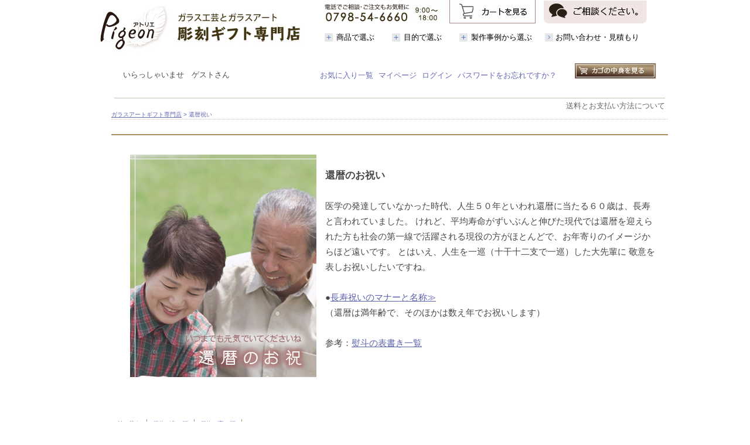

--- FILE ---
content_type: text/html;charset=Shift_JIS
request_url: https://www.atelier-pigeon.com/fs/atelierpigeon/c/kanreki
body_size: 10234
content:
<!DOCTYPE html PUBLIC "-//W3C//DTD XHTML 1.0 Transitional//EN" "http://www.w3.org/TR/xhtml1/DTD/xhtml1-transitional.dtd">
<html lang="ja">
<head>
<meta http-equiv="Content-Language" content="ja" />
<meta http-equiv="Content-Type" content="text/html; charset=Shift_JIS" />
<meta http-equiv="Pragma" content="no-cache" />
<meta http-equiv="cache-control" content="no-cache" />
<meta http-equiv="Expires" content="Thu, 01 Dec 1994 16:00:00 GMT" />
<meta name="description" content="還暦のお祝いに赤の切子グラスやオリジナルガラス工芸の贈り物特集" />
<meta name="keywords" content="還暦祝い,ガラスアートギフト　アトリエピジョン" />

<title>還暦祝い / ガラスアートギフト アトリエピジョン</title>
<link rel="stylesheet" type="text/css" href="/shop/css/system_preset.css?v3.24.0" />
<link rel="stylesheet" type="text/css" href="/shop/item/atelierpigeon/design/template02/css/system_DesignSettings.css" />
<link rel="stylesheet" type="text/css" href="/shop/item/atelierpigeon/design/template02/css/system_SizeColorSettings.css" />
<link rel="stylesheet" type="text/css" href="/shop/item/atelierpigeon/design/template02/css/system_LayoutSettings.css" />
<link rel="stylesheet" type="text/css" href="/shop/item/atelierpigeon/design/template02/css/original.css" />

<script type="text/javascript" src="/shop/js/jquery.js" charset="UTF-8"></script>
<script type="text/javascript" src="/shop/js/fs2api.js" charset="UTF-8"></script>
<script type="text/javascript">
(function($) {$(function() { $('.FS2_WishListEntryButton_container').click(function(e) { var goodsUrl = e.currentTarget.id.substring(18); FS2.addWishList({ shopKey: 'atelierpigeon', domain: 'www.atelier-pigeon.com', ssldomain: 'www.atelier-pigeon.com', data: { goods_url: goodsUrl, url: '%2Ffs%2Fatelierpigeon%2Fc%2Fkanreki' }, done: function() { $('#FS2_WishListEntry_' + goodsUrl).addClass('FS2_hiddenElement'); $('#FS2_WishListRegistered_' + goodsUrl).removeClass('FS2_hiddenElement'); }, }); });
 $('.FS2_AlreadyWishListButton_container').click(function(e) { var goodsUrl = e.currentTarget.id.substring(23); FS2.removeWishList({ shopKey: 'atelierpigeon', domain: 'www.atelier-pigeon.com', ssldomain: 'www.atelier-pigeon.com', data: { goods_url: goodsUrl, url: '%2Ffs%2Fatelierpigeon%2Fc%2Fkanreki' }, done: function() { $('#FS2_WishListEntry_' + goodsUrl).removeClass('FS2_hiddenElement'); $('#FS2_WishListRegistered_' + goodsUrl).addClass('FS2_hiddenElement'); }, }); });});})(jQuery);
</script>


<script type="text/javascript" src="/shop/js/futureshop2.js"></script>
<script type="text/javascript" src="/shop/item/atelierpigeon/design/template02/js/original.js"></script>


<!-- Google tag (gtag.js) -->
<script async src="https://www.googletagmanager.com/gtag/js?id=G-WKT7598V14"></script>
<script>
  window.dataLayer = window.dataLayer || [];
  function gtag(){dataLayer.push(arguments);}
  gtag('js', new Date());

  gtag('config', 'G-WKT7598V14');
</script>
<script type="text/javascript">
var _gaq = _gaq || [];
_gaq.push(['_setAccount', 'UA-2309310-1']);
_gaq.push(['_trackPageview']);
(function() {
var ga = document.createElement('script'); ga.type = 'text/javascript'; ga.async = true;
ga.src = ('https:' == document.location.protocol ? 'https://ssl' : 'http://www') + '.google-analytics.com/ga.js';
var s = document.getElementsByTagName('script')[0]; s.parentNode.insertBefore(ga, s);
})();
</script>
</head>
<body id="FS2_body_Goods" class="FS2_body_Goods_GoodsGroupList_1 FS2_body_Goods_kanreki" xmlns:fb="http://ogp.me/ns/fb#">

<div class="layout_body">
<div class="layout_header"><script src="https://ajax.googleapis.com/ajax/libs/jquery/1.9.1/jquery.min.js"></script>
<script type='text/javascript'>
$(function() {
  $(".panel-btn").click(function(){
    var clickPanel = $("+.panel",this);
    clickPanel.toggle();
    $(".panel").not(clickPanel).slideUp(0);
    $(".panel:visible").prev().css("background","#ffffff");
    $(".panel:hidden").prev().css("background","#ffffff");
    return false;
  });
});
</script>



<link href="/re-css/base.css" rel="stylesheet" type="text/css">

<div id="header">


<div id="logo"><a href="https://www.atelier-pigeon.com/"><img src="https://www.atelier-pigeon.com/shop/item/atelierpigeon/design/img01/170913_img_02.jpg" alt="ガラス工芸とガラスアート 彫刻ギフト専門店 アトリエピジョン"></a></div>




<div id="hed_center">

<ul class="sr_content">


<li><img src="https://www.atelier-pigeon.com/shop/item/atelierpigeon/design/img01/170913_img_03.jpg"class="sr_btn"></li>

<li><a href="https://www.atelier-pigeon.com/fs/atelierpigeon/ShoppingCart.html"><img src="https://www.atelier-pigeon.com/shop/item/atelierpigeon/design/img01/180830_img_01.jpg" class="sr_btn2"></a></li>

<li><a href="https://www.atelier-pigeon.com/contents/support/"><img src="https://www.atelier-pigeon.com/shop/item/atelierpigeon/design/img01/180830_img_02.jpg" class="sr_btn2"></a></li>

</ul>


<div id="fixed-menu">
<div id="fixed-menu-contents">
    

    
    
<div class="panel-wrap">
<a href="#" class="panel-btn">商品で選ぶ</a>
<div class="panel name2">
<div class="items_list_02">

<a href="https://www.atelier-pigeon.com/fs/atelierpigeon/c/gr10">
<dl>
<dt><img src="https://www.atelier-pigeon.com/shop/item/atelierpigeon/design/img01/170914_img_23.jpg"></dt>
<dd>グラス(112)</dd>
</dl>
</a>

<a href="https://www.atelier-pigeon.com/fs/atelierpigeon/c/gr14">
<dl>
<dt><img src="https://www.atelier-pigeon.com/shop/item/atelierpigeon/design/img01/170914_img_24.jpg"></dt>
<dd>プレート・フォトフレ
ーム(28)</dd>
</dl>
</a>

<a href="https://www.atelier-pigeon.com/fs/atelierpigeon/c/trophy">
<dl>
<dt><img src="https://www.atelier-pigeon.com/shop/item/atelierpigeon/design/img01/170914_img_25.jpg"></dt>
<dd>トロフィー、盾
(42)</dd>
</dl>
</a>

<a href="https://www.atelier-pigeon.com/fs/atelierpigeon/c/clock">
<dl>
<dt><img src="https://www.atelier-pigeon.com/shop/item/atelierpigeon/design/img01/170914_img_26.jpg"></dt>
<dd>ガラスの時計(43)</dd>
</dl>
</a>

<a href="https://www.atelier-pigeon.com/fs/atelierpigeon/c/gr67">
<dl>
<dt><img src="https://www.atelier-pigeon.com/shop/item/atelierpigeon/design/img01/170914_img_27.jpg"></dt>
<dd>飾り皿、花瓶、ラ
ンプ、オブジェ(商品
14)</dd>
</dl>
</a>

<a href="https://www.atelier-pigeon.com/fs/atelierpigeon/c/gr17">
<dl>
<dt><img src="https://www.atelier-pigeon.com/shop/item/atelierpigeon/design/img01/170914_img_28.jpg"></dt>
<dd>小物、アクセサリー
(34)</dd>
</dl>
</a>

<a href="https://www.atelier-pigeon.com/fs/atelierpigeon/c/gr18">
<dl>
<dt><img src="https://www.atelier-pigeon.com/shop/item/atelierpigeon/design/img01/170914_img_29.jpg"></dt>
<dd>ミラー額・ボード
(6)</dd>
</dl>
</a>
	
<a href="https://www.atelier-pigeon.com/fs/atelierpigeon/c/uvcolorprint">
<dl>
<dt><img src="https://www.atelier-pigeon.com/shop/item/atelierpigeon/design/img01/231105_img_it71.jpg"></dt>
<dd>カラー印刷
(34)</dd>
</dl>
</a>
	
<a href="https://www.atelier-pigeon.com/fs/atelierpigeon/c/laserengraving">
<dl>
<dt><img src="https://www.atelier-pigeon.com/shop/item/atelierpigeon/design/img01/231105_img_it70.jpg"></dt>
<dd>2Dレーザー加工
(36)</dd>
</dl>
</a>	

<a href="https://www.atelier-pigeon.com/fs/atelierpigeon/c/hologram">
<dl>
<dt><img src="https://www.atelier-pigeon.com/shop/item/atelierpigeon/design/img01/231105_img_it69.jpg"></dt>
<dd>ホログラム仕様
(18)</dd>
</dl>
</a>
	
<a href="https://www.atelier-pigeon.com/fs/atelierpigeon/c/kogei/1/3">
<dl>
<dt><img src="https://www.atelier-pigeon.com/shop/item/atelierpigeon/design/img01/170914_img_30.jpg"></dt>
<dd>作家作品</dd>
</dl>
</a>

<a href="https://www.atelier-pigeon.com/fs/atelierpigeon/c/oisogi">
<dl>
<dt><img src="https://www.atelier-pigeon.com/shop/item/atelierpigeon/design/img01/170914_img_31.jpg"></dt>
<dd>お急ぎの方(名入れ
なしで短納期)</dd>
</dl>
</a>

<a href="https://www.atelier-pigeon.com/fs/atelierpigeon/c/boxrap_op">
<dl>
<dt><img src="https://www.atelier-pigeon.com/shop/item/atelierpigeon/design/img01/170914_img_32.jpg"></dt>
<dd>箱、包装オプション</dd>
</dl>
</a>


</div>
<!--items_list_02-->
</div>
</div>
    
    
<div class="panel-wrap">
<a href="#" class="panel-btn">目的で選ぶ</a>
<div class="panel name3">
<div class="items_list_01">

<dl>
<dt>コーポレートギフト </dt>
<dd>
<ul>
<li><a href="https://www.atelier-pigeon.com/fs/atelierpigeon/c/syunenkinen">周年記念・創立記念</a></li>
<li><a href="https://www.atelier-pigeon.com/fs/atelierpigeon/c/kaigyo">開店祝い・開業祝い</a></li>
<li><a href="https://www.atelier-pigeon.com/fs/atelierpigeon/c/syunin">就任祝い・昇進祝い</a></li>
<li><a href="https://www.atelier-pigeon.com/fs/atelierpigeon/c/award">表彰・アワード</a></li>
<li><a href="https://www.atelier-pigeon.com/fs/atelierpigeon/c/gw">グラスワークスの記念品</a></li>
</ul>
</dd>
</dl>

<dl>
<dt>ご挨拶、お礼のギフト</dt>
<dd>
<ul>
<li><a href="https://www.atelier-pigeon.com/fs/atelierpigeon/c/petitegift">手土産・プチギフト</a></li>
<li><a href="https://www.atelier-pigeon.com/fs/atelierpigeon/c/orei">お礼・感謝のギフト</a></li>
<li><a href="https://www.atelier-pigeon.com/fs/atelierpigeon/c/1nenga">お年賀、新年の挨拶</a></li>
<li><a href="https://www.atelier-pigeon.com/fs/atelierpigeon/c/7otyugen">お中元</a></li>
<li><a href="https://www.atelier-pigeon.com/fs/atelierpigeon/c/12oseibo">お歳暮</a></li>
</ul>
</dd>
</dl>

<dl>
<dt>趣味、コレクション他</dt>
<dd>
<ul>
<li><a href="https://www.atelier-pigeon.com/fs/atelierpigeon/c/golf">ゴルフコンペ・ホールインワン</a></li>
<li><a href="https://www.atelier-pigeon.com/fs/atelierpigeon/c/kogei">ガラス工芸コレクション</a></li>
<li><a href="https://www.atelier-pigeon.com/fs/atelierpigeon/c/petmemorial">ペットメモリアル</a></li>
<li><a href="https://www.atelier-pigeon.com/fs/atelierpigeon/c/mygift">自分ギフト</a></li>
<li><a href="https://www.atelier-pigeon.com/fs/atelierpigeon/c/oisogi">お急ぎギフト</a></li>
</ul>
</dd>
</dl>

<dl class="culm_list2">
<dt>人生の節目の贈り物 </dt>
<dd>
<ul class="culm2">
<li><a href="https://www.atelier-pigeon.com/fs/atelierpigeon/c/seijin">成人祝い</a></li>
<li><a href="https://www.atelier-pigeon.com/fs/atelierpigeon/c/kekkon">結婚祝・結婚記念日</a></li>
<li><a href="https://www.atelier-pigeon.com/fs/atelierpigeon/c/hikidemono">結婚 引出物</a></li>
<li><a href="https://www.atelier-pigeon.com/fs/atelierpigeon/c/kekkonutiiwai">結婚内祝</a></li>
<li><a href="https://www.atelier-pigeon.com/fs/atelierpigeon/c/syussan">出産祝い・内祝</a></li>
<li><a href="https://www.atelier-pigeon.com/fs/atelierpigeon/c/birthday">誕生日プレゼント</a></li>

</ul>

<ul class="culm2">
<li><a href="https://www.atelier-pigeon.com/fs/atelierpigeon/c/syusyoku">就職祝い</a></li>
<li><a href="https://www.atelier-pigeon.com/fs/atelierpigeon/c/taisyoku">退職祝い</a></li>
<li><a href="https://www.atelier-pigeon.com/fs/atelierpigeon/c/kanreki">還暦祝い</a></li>
<li><a href="https://www.atelier-pigeon.com/fs/atelierpigeon/c/tyoju">古希・喜寿・米寿他 長寿祝</a></li>
<li><a href="https://www.atelier-pigeon.com/fs/atelierpigeon/c/hikkosi">引越・新築祝</a></li>
</ul>
</dd>
</dl>


<dl class="culm_list2">
<dt>イベント、行事ギフト</dt>
<dd>
<ul class="culm2">
<li><a href="https://www.atelier-pigeon.com/fs/atelierpigeon/c/2valentain">バレンタインデー</a></li>
<li><a href="https://www.atelier-pigeon.com/fs/atelierpigeon/c/3momosekku">桃の節句</a></li>
<li><a href="https://www.atelier-pigeon.com/fs/atelierpigeon/c/3whiteday">ホワイトデー ギフト</a></li>
<li><a href="https://www.atelier-pigeon.com/fs/atelierpigeon/c/5tangosekku">端午の節句祝い</a></li>

</ul>

<ul class="culm2">
<li><a href="https://www.atelier-pigeon.com/fs/atelierpigeon/c/5hahanohi">母の日</a></li>
<li><a href="https://www.atelier-pigeon.com/fs/atelierpigeon/c/6titinohi">父の日</a></li>
<li><a href="https://www.atelier-pigeon.com/fs/atelierpigeon/c/9keirounohi">敬老の日</a></li>
<li><a href="https://www.atelier-pigeon.com/fs/atelierpigeon/c/11_753">七五三</a></li>
<li><a href="https://www.atelier-pigeon.com/fs/atelierpigeon/c/12xmas">クリスマス</a></li>
</ul>
</dd>
</dl>


</div>
<!--items_list_01-->

</div>
</div>

<div class="panel-wrap">
<a href="#" class="panel-btn">製作事例から選ぶ</a>
<div class="panel name4">


<ul class="index_banner">
<li><a href="https://www.atelier-pigeon.com/contents/ondemandorder_list/"><img src="https://c06.future-shop.jp/shop/item/atelierpigeon/design/img01/ondemandb2.jpg"></li>
<li><a href="https://www.atelier-pigeon.com/contents/custm_voice/"><img src="https://c06.future-shop.jp/shop/item/atelierpigeon/design/img01/koeb.jpg"></a></a></li>
</ul>

</div>
</div>

    
<a href="https://www.atelier-pigeon.com/contents/toiawase/" class="panel-non">お問い合わせ・見積もり</a>
    
    
</div>
</div>
<!--fixed-menu-->

</div>



</div>




<script type="text/javascript">
var account = 'lkpkbnu9';
var _cra = [];
_cra['account'] = account;
_cra['action'] = 'view';
</script>
<script type="text/javascript" src="https://tr.reco.combz.jp/t/common_fs_lkpkbnu9.js" async></script>

  
</div>
<div style="margin-top:-50px;"></div>
<div id="container">
<div id="content">
<div></div>

 <table border="0" cellspacing="0" cellpadding="0" class="layout_table">
 <tr>
 
 <td class="layout_content">
 <div class="utility"> 
<table width="100%" border="0" cellpadding="0" cellspacing="0">
<tr>
<td class="FS2_welcome_area">
<span class="welcome">いらっしゃいませ　ゲストさん</span>
</td>
<td width="10%" rowspan="2" align="right" nowrap="nowrap">
<a href="https://www.atelier-pigeon.com/fs/atelierpigeon/ShoppingCart.html" class="viewCart" onClick="return canSubmit();"><img src="/shop/item/atelierpigeon/design/template02/btn/CartButtonImage.gif" alt="カートを見る" border="0" /></a></td>
</tr>
<tr>
<td class="FS2_login_area">
<ul class="login">
<li class="FS2_icon_wishlist"> <a href="https://www.atelier-pigeon.com/fs/atelierpigeon/WishList.html" onClick="return canSubmit();">お気に入り一覧</a></li>
<li class="FS2_icon_mypage"> <a href="https://www.atelier-pigeon.com/fs/atelierpigeon/MyPageTop.html" onClick="return canSubmit();">マイページ</a></li>
<li class="FS2_icon_login"> <a href="javascript:document.location='https://www.atelier-pigeon.com/fs/atelierpigeon/Login.html?url=https://c06.future-shop.jp/fs/atelierpigeon/MyPageTop.html'" onClick="return canSubmit();">ログイン</a></li>
<li class="FS2_icon_password"> <a href="https://www.atelier-pigeon.com/fs/atelierpigeon/PasswordReminderEdit.html" onClick="return canSubmit();">パスワードをお忘れですか？</a></li>
</ul>
</td>
</tr>
</table>
<ul class="item">
<li class="FS2_postagesettlelist"> <a href="https://www.atelier-pigeon.com/fs/atelierpigeon/PostageSettleList.html" onClick="return canSubmit();">送料とお支払い方法について</a> </li>
</ul>
</div>
 <div class="system_content">
 <p class="pan FS2_breadcrumbs">
<a href="https://www.atelier-pigeon.com/">ガラスアートギフト専門店</a> &gt; 還暦祝い
</p>
 
 <div class="user_content FS2_upper_comment FS2_SeniorDesign_comment"><table width="100%" align="center" cellpadding="1">
          <tr>
            <td><h1><img src="/img_con/p_tyoju.jpg" vspace="5" hspace="15" align="left" alt="還暦のお祝い"> <br>
              還暦のお祝い</h1>
              <p class="main"> <br>
                医学の発達していなかった時代、人生５０年といわれ還暦に当たる６０歳は、長寿と言われていました。
                    けれど、平均寿命がずいぶんと伸びた現代では還暦を迎えられた方も社会の第一線で活躍される現役の方がほとんどで、お年寄りのイメージからほど遠いです。
                    とはいえ、人生を一巡（十干十二支で一巡）した大先輩に 敬意を表しお祝いしたいですね。<br>
                    <br>
                    ●<a href="/giftm/99tyoju.htm" target="_blank">長寿祝いのマナーと名称≫</a><br>
                    （還暦は満年齢で、そのほかは数え年でお祝いします）<br>
                    <br>
                    参考：<a href="/giftm/99nosi.htm#omotegaki" target="_blank">熨斗の表書き一覧</a><br>
              </p></td>
          </tr>
        </table>
        <br>
        <br>
      <br></div>
 
 
  
  <div class="FS2_sort_menu_bg">
<ul id="FS2_sort_menu">
<li class="FS2_sort_menu_title">並び替え</li>
<li class="FS2_sort_menu_sortPriceLowLink"><a href="/fs/atelierpigeon/c/kanreki?sort=03">価格が安い順</a></li>
<li class="FS2_sort_menu_sortPriceHighLink"><a href="/fs/atelierpigeon/c/kanreki?sort=04">価格が高い順</a></li>
</ul>
</div>
 <div class="FS2_GroupLayout">
 <p class="pager">
<span class="FS2_pager_text">27 件中 1-27 件表示　</span>
</p>
 
<div class="groupLayout">
<div class="alignItem_04">

<a name="01cy_227"></a>
<div class="gl_Item" id="FS2_itemlayout_C">
<div class="itemCenter">

<div class="FS2_thumbnail_container"><a href="https://www.atelier-pigeon.com/fs/atelierpigeon/kanreki/01cy_227" onClick="return canSubmit();"><img src="/shop/item/atelierpigeon/picture/goods/583_thumbnail.jpg" alt="切子 プリンス ロックグラス" class="thumbnail" border="0" /></a></div>
<h2 class="itemGroup"><a href="https://www.atelier-pigeon.com/fs/atelierpigeon/kanreki/01cy_227" onClick="return canSubmit();">切子 プリンス ロックグラス</a></h2>

<div class="FS2_itemPrice_area">
<p class="FS2_itemPrice_text">
<span class="FS2_special_price">販売価格</span><span class="itemPrice">8,800円</span><span class="FS2_itemPrice_addition">(税込)</span>
</p>
</div>
<div class="FS2_WishListButton_area">
<a href="javascript:void(0)" id="FS2_WishListEntry_01cy_227" class="FS2_WishListEntryButton_container"><img src="/shop/item/atelierpigeon/design/template02/btn/WishListButtonForGroup.gif" alt="お気に入りに登録" border="0" /></a>
<a href="javascript:void(0)" id="FS2_WishListRegistered_01cy_227" class="FS2_AlreadyWishListButton_container FS2_hiddenElement"><img src="/shop/item/atelierpigeon/design/template02/btn/AlreadyWishListButtonForGroup.gif" alt="お気に入りに登録済み" border="0" /></a>
</div>				 
</div>
</div>

<a name="02cy_sfc2"></a>
<div class="gl_Item" id="FS2_itemlayout_C">
<div class="itemCenter">

<div class="FS2_thumbnail_container"><a href="https://www.atelier-pigeon.com/fs/atelierpigeon/kanreki/02cy_sfc2" onClick="return canSubmit();"><img src="/shop/item/atelierpigeon/picture/goods/579_thumbnail.jpg" alt="クリスタル3D時計　胡蝶蘭" class="thumbnail" border="0" /></a></div>
<h2 class="itemGroup"><a href="https://www.atelier-pigeon.com/fs/atelierpigeon/kanreki/02cy_sfc2" onClick="return canSubmit();">クリスタル3D時計　胡蝶蘭</a></h2>

<div class="FS2_eye_catch_icon"><img src="/shop/item/atelierpigeon/design/template02/btn/Icon3Button.gif" alt="カラー印刷可" border="0" class="catch catch01" /></div>
<div class="FS2_itemPrice_area">
<p class="FS2_itemPrice_text">
<span class="FS2_special_price">販売価格</span><span class="itemPrice">9,350円</span><span class="FS2_itemPrice_addition">(税込)</span>
</p>
</div>
<div class="FS2_WishListButton_area">
<a href="javascript:void(0)" id="FS2_WishListEntry_02cy_sfc2" class="FS2_WishListEntryButton_container"><img src="/shop/item/atelierpigeon/design/template02/btn/WishListButtonForGroup.gif" alt="お気に入りに登録" border="0" /></a>
<a href="javascript:void(0)" id="FS2_WishListRegistered_02cy_sfc2" class="FS2_AlreadyWishListButton_container FS2_hiddenElement"><img src="/shop/item/atelierpigeon/design/template02/btn/AlreadyWishListButtonForGroup.gif" alt="お気に入りに登録済み" border="0" /></a>
</div>				 
</div>
</div>

<a name="02cy_sfc5"></a>
<div class="gl_Item" id="FS2_itemlayout_C">
<div class="itemCenter">

<div class="FS2_thumbnail_container"><a href="https://www.atelier-pigeon.com/fs/atelierpigeon/kanreki/02cy_sfc5" onClick="return canSubmit();"><img src="/shop/item/atelierpigeon/picture/goods/578_thumbnail.jpg" alt="クリスタル時計　鶴と亀" class="thumbnail" border="0" /></a></div>
<h2 class="itemGroup"><a href="https://www.atelier-pigeon.com/fs/atelierpigeon/kanreki/02cy_sfc5" onClick="return canSubmit();">クリスタル時計　鶴と亀</a></h2>

<div class="FS2_eye_catch_icon"><img src="/shop/item/atelierpigeon/design/template02/btn/Icon3Button.gif" alt="カラー印刷可" border="0" class="catch catch01" /></div>
<div class="FS2_itemPrice_area">
<p class="FS2_itemPrice_text">
<span class="FS2_special_price">販売価格</span><span class="itemPrice">9,350円</span><span class="FS2_itemPrice_addition">(税込)</span>
</p>
</div>
<div class="FS2_WishListButton_area">
<a href="javascript:void(0)" id="FS2_WishListEntry_02cy_sfc5" class="FS2_WishListEntryButton_container"><img src="/shop/item/atelierpigeon/design/template02/btn/WishListButtonForGroup.gif" alt="お気に入りに登録" border="0" /></a>
<a href="javascript:void(0)" id="FS2_WishListRegistered_02cy_sfc5" class="FS2_AlreadyWishListButton_container FS2_hiddenElement"><img src="/shop/item/atelierpigeon/design/template02/btn/AlreadyWishListButtonForGroup.gif" alt="お気に入りに登録済み" border="0" /></a>
</div>				 
</div>
</div>

<a name="02cy_dw25"></a>
<div class="gl_Item" id="FS2_itemlayout_C">
<div class="itemCenter">

<div class="FS2_thumbnail_container"><a href="https://www.atelier-pigeon.com/fs/atelierpigeon/kanreki/02cy_dw25" onClick="return canSubmit();"><img src="/shop/item/atelierpigeon/picture/goods/576_thumbnail.jpg" alt="クリスタルペーパーウェイト ヘキサゴン" class="thumbnail" border="0" /></a></div>
<h2 class="itemGroup"><a href="https://www.atelier-pigeon.com/fs/atelierpigeon/kanreki/02cy_dw25" onClick="return canSubmit();">クリスタルペーパーウェイト ヘキサゴン</a></h2>

<div class="FS2_eye_catch_icon"><img src="/shop/item/atelierpigeon/design/template02/btn/Icon1Button.gif" alt="レーザー彫刻可" border="0" class="catch catch01" /><img src="/shop/item/atelierpigeon/design/template02/btn/Icon3Button.gif" alt="カラー印刷可" border="0" class="catch catch02" /></div>
<div class="FS2_itemPrice_area">
<p class="FS2_itemPrice_text">
<span class="FS2_special_price">販売価格</span><span class="itemPrice">7,260円</span><span class="FS2_itemPrice_addition">(税込)</span>
</p>
</div>
<div class="FS2_WishListButton_area">
<a href="javascript:void(0)" id="FS2_WishListEntry_02cy_dw25" class="FS2_WishListEntryButton_container"><img src="/shop/item/atelierpigeon/design/template02/btn/WishListButtonForGroup.gif" alt="お気に入りに登録" border="0" /></a>
<a href="javascript:void(0)" id="FS2_WishListRegistered_02cy_dw25" class="FS2_AlreadyWishListButton_container FS2_hiddenElement"><img src="/shop/item/atelierpigeon/design/template02/btn/AlreadyWishListButtonForGroup.gif" alt="お気に入りに登録済み" border="0" /></a>
</div>				 
</div>
</div>
<br clear="all"/>

<a name="01cy_g42768TP"></a>
<div class="gl_Item" id="FS2_itemlayout_C">
<div class="itemCenter">

<div class="FS2_thumbnail_container"><a href="https://www.atelier-pigeon.com/fs/atelierpigeon/kanreki/01cy_g42768TP" onClick="return canSubmit();"><img src="/shop/item/atelierpigeon/picture/goods/557_thumbnail.jpg" alt="ガイア ロックグラス" class="thumbnail" border="0" /></a></div>
<h2 class="itemGroup"><a href="https://www.atelier-pigeon.com/fs/atelierpigeon/kanreki/01cy_g42768TP" onClick="return canSubmit();">ガイア ロックグラス</a></h2>

<div class="FS2_itemPrice_area">
<p class="FS2_itemPrice_text">
<span class="FS2_special_price">販売価格</span><span class="itemPrice">7,370円</span><span class="FS2_itemPrice_addition">(税込)</span>
</p>
</div>
<div class="FS2_WishListButton_area">
<a href="javascript:void(0)" id="FS2_WishListEntry_01cy_g42768TP" class="FS2_WishListEntryButton_container"><img src="/shop/item/atelierpigeon/design/template02/btn/WishListButtonForGroup.gif" alt="お気に入りに登録" border="0" /></a>
<a href="javascript:void(0)" id="FS2_WishListRegistered_01cy_g42768TP" class="FS2_AlreadyWishListButton_container FS2_hiddenElement"><img src="/shop/item/atelierpigeon/design/template02/btn/AlreadyWishListButtonForGroup.gif" alt="お気に入りに登録済み" border="0" /></a>
</div>				 
</div>
</div>

<a name="01cy_223RD"></a>
<div class="gl_Item" id="FS2_itemlayout_C">
<div class="itemCenter">

<div class="FS2_thumbnail_container"><a href="https://www.atelier-pigeon.com/fs/atelierpigeon/kanreki/01cy_223RD" onClick="return canSubmit();"><img src="/shop/item/atelierpigeon/picture/goods/551_thumbnail.jpg" alt="切子 スワール ロックグラス" class="thumbnail" border="0" /></a></div>
<h2 class="itemGroup"><a href="https://www.atelier-pigeon.com/fs/atelierpigeon/kanreki/01cy_223RD" onClick="return canSubmit();">切子 スワール ロックグラス</a></h2>

<div class="FS2_itemPrice_area">
<p class="FS2_itemPrice_text">
<span class="FS2_special_price">販売価格</span><span class="itemPrice">7,865円</span><span class="FS2_itemPrice_addition">(税込)</span>
</p>
</div>
<div class="FS2_WishListButton_area">
<a href="javascript:void(0)" id="FS2_WishListEntry_01cy_223RD" class="FS2_WishListEntryButton_container"><img src="/shop/item/atelierpigeon/design/template02/btn/WishListButtonForGroup.gif" alt="お気に入りに登録" border="0" /></a>
<a href="javascript:void(0)" id="FS2_WishListRegistered_01cy_223RD" class="FS2_AlreadyWishListButton_container FS2_hiddenElement"><img src="/shop/item/atelierpigeon/design/template02/btn/AlreadyWishListButtonForGroup.gif" alt="お気に入りに登録済み" border="0" /></a>
</div>				 
</div>
</div>

<a name="02cy_wdt20"></a>
<div class="gl_Item" id="FS2_itemlayout_C">
<div class="itemCenter">

<div class="FS2_thumbnail_container"><a href="https://www.atelier-pigeon.com/fs/atelierpigeon/kanreki/02cy_wdt20" onClick="return canSubmit();"><img src="/shop/item/atelierpigeon/picture/goods/550_thumbnail.jpg" alt="ホワイトガラス時計 スクエア" class="thumbnail" border="0" /></a></div>
<h2 class="itemGroup"><a href="https://www.atelier-pigeon.com/fs/atelierpigeon/kanreki/02cy_wdt20" onClick="return canSubmit();">ホワイトガラス時計 スクエア</a></h2>

<div class="FS2_eye_catch_icon"><img src="/shop/item/atelierpigeon/design/template02/btn/Icon1Button.gif" alt="レーザー彫刻可" border="0" class="catch catch01" /><img src="/shop/item/atelierpigeon/design/template02/btn/Icon3Button.gif" alt="カラー印刷可" border="0" class="catch catch02" /></div>
<div class="FS2_itemPrice_area">
<p class="FS2_itemPrice_text">
<span class="FS2_special_price">販売価格</span><span class="itemPrice">8,470円</span><span class="FS2_itemPrice_addition">(税込)</span>
</p>
</div>
<div class="FS2_WishListButton_area">
<a href="javascript:void(0)" id="FS2_WishListEntry_02cy_wdt20" class="FS2_WishListEntryButton_container"><img src="/shop/item/atelierpigeon/design/template02/btn/WishListButtonForGroup.gif" alt="お気に入りに登録" border="0" /></a>
<a href="javascript:void(0)" id="FS2_WishListRegistered_02cy_wdt20" class="FS2_AlreadyWishListButton_container FS2_hiddenElement"><img src="/shop/item/atelierpigeon/design/template02/btn/AlreadyWishListButtonForGroup.gif" alt="お気に入りに登録済み" border="0" /></a>
</div>				 
</div>
</div>

<a name="02cy_dpg17"></a>
<div class="gl_Item" id="FS2_itemlayout_C">
<div class="itemCenter">

<div class="FS2_thumbnail_container"><a href="https://www.atelier-pigeon.com/fs/atelierpigeon/kanreki/02cy_dpg17" onClick="return canSubmit();"><img src="/shop/item/atelierpigeon/picture/goods/541_thumbnail.jpg" alt=" クリスタル盾 【ガレナ】" class="thumbnail" border="0" /></a></div>
<h2 class="itemGroup"><a href="https://www.atelier-pigeon.com/fs/atelierpigeon/kanreki/02cy_dpg17" onClick="return canSubmit();"> クリスタル盾 【ガレナ】 カラー印刷</a></h2>

<div class="FS2_eye_catch_icon"><img src="/shop/item/atelierpigeon/design/template02/btn/Icon3Button.gif" alt="カラー印刷可" border="0" class="catch catch01" /></div>
<div class="FS2_itemPrice_area">
<p class="FS2_itemPrice_text">
<span class="FS2_special_price">販売価格</span><span class="itemPrice">20,350円</span><span class="FS2_itemPrice_addition">(税込)</span>
</p>
</div>
<div class="FS2_WishListButton_area">
<a href="javascript:void(0)" id="FS2_WishListEntry_02cy_dpg17" class="FS2_WishListEntryButton_container"><img src="/shop/item/atelierpigeon/design/template02/btn/WishListButtonForGroup.gif" alt="お気に入りに登録" border="0" /></a>
<a href="javascript:void(0)" id="FS2_WishListRegistered_02cy_dpg17" class="FS2_AlreadyWishListButton_container FS2_hiddenElement"><img src="/shop/item/atelierpigeon/design/template02/btn/AlreadyWishListButtonForGroup.gif" alt="お気に入りに登録済み" border="0" /></a>
</div>				 
</div>
</div>
<br clear="all"/>

<a name="02cy_dw24"></a>
<div class="gl_Item" id="FS2_itemlayout_C">
<div class="itemCenter">

<div class="FS2_thumbnail_container"><a href="https://www.atelier-pigeon.com/fs/atelierpigeon/kanreki/02cy_dw24" onClick="return canSubmit();"><img src="/shop/item/atelierpigeon/picture/goods/535_thumbnail.jpg" alt="クリスタルペーパーウェイト オクタゴン" class="thumbnail" border="0" /></a></div>
<h2 class="itemGroup"><a href="https://www.atelier-pigeon.com/fs/atelierpigeon/kanreki/02cy_dw24" onClick="return canSubmit();">クリスタルペーパーウェイト オクタゴン</a></h2>

<div class="FS2_eye_catch_icon"><img src="/shop/item/atelierpigeon/design/template02/btn/Icon1Button.gif" alt="レーザー彫刻可" border="0" class="catch catch01" /><img src="/shop/item/atelierpigeon/design/template02/btn/Icon3Button.gif" alt="カラー印刷可" border="0" class="catch catch02" /></div>
<div class="FS2_itemPrice_area">
<p class="FS2_itemPrice_text">
<span class="FS2_special_price">販売価格</span><span class="itemPrice">6,655円</span><span class="FS2_itemPrice_addition">(税込)</span>
</p>
</div>
<div class="FS2_WishListButton_area">
<a href="javascript:void(0)" id="FS2_WishListEntry_02cy_dw24" class="FS2_WishListEntryButton_container"><img src="/shop/item/atelierpigeon/design/template02/btn/WishListButtonForGroup.gif" alt="お気に入りに登録" border="0" /></a>
<a href="javascript:void(0)" id="FS2_WishListRegistered_02cy_dw24" class="FS2_AlreadyWishListButton_container FS2_hiddenElement"><img src="/shop/item/atelierpigeon/design/template02/btn/AlreadyWishListButtonForGroup.gif" alt="お気に入りに登録済み" border="0" /></a>
</div>				 
</div>
</div>

<a name="02cy_cr12"></a>
<div class="gl_Item" id="FS2_itemlayout_C">
<div class="itemCenter">

<div class="FS2_thumbnail_container"><a href="https://www.atelier-pigeon.com/fs/atelierpigeon/kanreki/02cy_cr12" onClick="return canSubmit();"><img src="/shop/item/atelierpigeon/picture/goods/505_thumbnail.jpg" alt="クリスタルトロフィー　ステラ （Ｌ）" class="thumbnail" border="0" /></a></div>
<h2 class="itemGroup"><a href="https://www.atelier-pigeon.com/fs/atelierpigeon/kanreki/02cy_cr12" onClick="return canSubmit();">クリスタルトロフィー　ステラ （Ｌ）</a></h2>

<div class="FS2_eye_catch_icon"><img src="/shop/item/atelierpigeon/design/template02/btn/Icon1Button.gif" alt="レーザー彫刻可" border="0" class="catch catch01" /><img src="/shop/item/atelierpigeon/design/template02/btn/Icon3Button.gif" alt="カラー印刷可" border="0" class="catch catch02" /></div>
<div class="FS2_itemPrice_area">
<p class="FS2_itemPrice_text">
<span class="FS2_special_price">販売価格</span><span class="itemPrice">21,780円</span><span class="FS2_itemPrice_addition">(税込)</span>
</p>
</div>
<div class="FS2_WishListButton_area">
<a href="javascript:void(0)" id="FS2_WishListEntry_02cy_cr12" class="FS2_WishListEntryButton_container"><img src="/shop/item/atelierpigeon/design/template02/btn/WishListButtonForGroup.gif" alt="お気に入りに登録" border="0" /></a>
<a href="javascript:void(0)" id="FS2_WishListRegistered_02cy_cr12" class="FS2_AlreadyWishListButton_container FS2_hiddenElement"><img src="/shop/item/atelierpigeon/design/template02/btn/AlreadyWishListButtonForGroup.gif" alt="お気に入りに登録済み" border="0" /></a>
</div>				 
</div>
</div>

<a name="v1_1061"></a>
<div class="gl_Item" id="FS2_itemlayout_C">
<div class="itemCenter">

<div class="FS2_thumbnail_container"><a href="https://www.atelier-pigeon.com/fs/atelierpigeon/kanreki/v1_1061" onClick="return canSubmit();"><img src="/shop/item/atelierpigeon/picture/goods/457_thumbnail.jpg" alt="耐熱マグカップ" class="thumbnail" border="0" /></a></div>
<h2 class="itemGroup"><a href="https://www.atelier-pigeon.com/fs/atelierpigeon/kanreki/v1_1061" onClick="return canSubmit();">耐熱マグカップ</a></h2>

<div class="FS2_itemPrice_area">
<p class="FS2_itemPrice_text">
<span class="FS2_special_price">販売価格</span><span class="itemPrice">5,258円</span><span class="FS2_itemPrice_addition">(税込)</span>
</p>
</div>
<div class="FS2_WishListButton_area">
<a href="javascript:void(0)" id="FS2_WishListEntry_v1_1061" class="FS2_WishListEntryButton_container"><img src="/shop/item/atelierpigeon/design/template02/btn/WishListButtonForGroup.gif" alt="お気に入りに登録" border="0" /></a>
<a href="javascript:void(0)" id="FS2_WishListRegistered_v1_1061" class="FS2_AlreadyWishListButton_container FS2_hiddenElement"><img src="/shop/item/atelierpigeon/design/template02/btn/AlreadyWishListButtonForGroup.gif" alt="お気に入りに登録済み" border="0" /></a>
</div>				 
</div>
</div>

<a name="02cy_dp5"></a>
<div class="gl_Item" id="FS2_itemlayout_C">
<div class="itemCenter">

<div class="FS2_thumbnail_container"><a href="https://www.atelier-pigeon.com/fs/atelierpigeon/kanreki/02cy_dp5" onClick="return canSubmit();"><img src="/shop/item/atelierpigeon/picture/goods/412_thumbnail.jpg" alt="クリスタル盾　ダイヤ" class="thumbnail" border="0" /></a></div>
<h2 class="itemGroup"><a href="https://www.atelier-pigeon.com/fs/atelierpigeon/kanreki/02cy_dp5" onClick="return canSubmit();">クリスタル盾　ダイヤ</a></h2>

<div class="FS2_eye_catch_icon"><img src="/shop/item/atelierpigeon/design/template02/btn/Icon1Button.gif" alt="レーザー彫刻可" border="0" class="catch catch01" /><img src="/shop/item/atelierpigeon/design/template02/btn/Icon3Button.gif" alt="カラー印刷可" border="0" class="catch catch02" /></div>
<div class="FS2_itemPrice_area">
<p class="FS2_itemPrice_text">
<span class="FS2_special_price">販売価格</span><span class="itemPrice">21,780円</span><span class="FS2_itemPrice_addition">(税込)</span>
</p>
</div>
<div class="FS2_WishListButton_area">
<a href="javascript:void(0)" id="FS2_WishListEntry_02cy_dp5" class="FS2_WishListEntryButton_container"><img src="/shop/item/atelierpigeon/design/template02/btn/WishListButtonForGroup.gif" alt="お気に入りに登録" border="0" /></a>
<a href="javascript:void(0)" id="FS2_WishListRegistered_02cy_dp5" class="FS2_AlreadyWishListButton_container FS2_hiddenElement"><img src="/shop/item/atelierpigeon/design/template02/btn/AlreadyWishListButtonForGroup.gif" alt="お気に入りに登録済み" border="0" /></a>
</div>				 
</div>
</div>
<br clear="all"/>

<a name="02cy_dp6"></a>
<div class="gl_Item" id="FS2_itemlayout_C">
<div class="itemCenter">

<div class="FS2_thumbnail_container"><a href="https://www.atelier-pigeon.com/fs/atelierpigeon/kanreki/02cy_dp6" onClick="return canSubmit();"><img src="/shop/item/atelierpigeon/picture/goods/411_thumbnail.jpg" alt="クリスタル盾　アール" class="thumbnail" border="0" /></a></div>
<h2 class="itemGroup"><a href="https://www.atelier-pigeon.com/fs/atelierpigeon/kanreki/02cy_dp6" onClick="return canSubmit();">クリスタル盾　アール</a></h2>

<div class="FS2_eye_catch_icon"><img src="/shop/item/atelierpigeon/design/template02/btn/Icon1Button.gif" alt="レーザー彫刻可" border="0" class="catch catch01" /><img src="/shop/item/atelierpigeon/design/template02/btn/Icon3Button.gif" alt="カラー印刷可" border="0" class="catch catch02" /></div>
<div class="FS2_itemPrice_area">
<p class="FS2_itemPrice_text">
<span class="FS2_special_price">販売価格</span><span class="itemPrice">21,780円</span><span class="FS2_itemPrice_addition">(税込)</span>
</p>
</div>
<div class="FS2_WishListButton_area">
<a href="javascript:void(0)" id="FS2_WishListEntry_02cy_dp6" class="FS2_WishListEntryButton_container"><img src="/shop/item/atelierpigeon/design/template02/btn/WishListButtonForGroup.gif" alt="お気に入りに登録" border="0" /></a>
<a href="javascript:void(0)" id="FS2_WishListRegistered_02cy_dp6" class="FS2_AlreadyWishListButton_container FS2_hiddenElement"><img src="/shop/item/atelierpigeon/design/template02/btn/AlreadyWishListButtonForGroup.gif" alt="お気に入りに登録済み" border="0" /></a>
</div>				 
</div>
</div>

<a name="03cy_ca1205"></a>
<div class="gl_Item" id="FS2_itemlayout_C">
<div class="itemCenter">

<div class="FS2_thumbnail_container"><a href="https://www.atelier-pigeon.com/fs/atelierpigeon/kanreki/03cy_ca1205" onClick="return canSubmit();"><img src="/shop/item/atelierpigeon/picture/goods/356_thumbnail.jpg" alt="クリスタルペン立て" class="thumbnail" border="0" /></a></div>
<h2 class="itemGroup"><a href="https://www.atelier-pigeon.com/fs/atelierpigeon/kanreki/03cy_ca1205" onClick="return canSubmit();">クリスタルペン立て</a></h2>

<div class="FS2_itemPrice_area">
<p class="FS2_itemPrice_text">
<span class="FS2_special_price">販売価格</span><span class="itemPrice">7,414円</span><span class="FS2_itemPrice_addition">(税込)</span>
</p>
</div>
<div class="FS2_WishListButton_area">
<a href="javascript:void(0)" id="FS2_WishListEntry_03cy_ca1205" class="FS2_WishListEntryButton_container"><img src="/shop/item/atelierpigeon/design/template02/btn/WishListButtonForGroup.gif" alt="お気に入りに登録" border="0" /></a>
<a href="javascript:void(0)" id="FS2_WishListRegistered_03cy_ca1205" class="FS2_AlreadyWishListButton_container FS2_hiddenElement"><img src="/shop/item/atelierpigeon/design/template02/btn/AlreadyWishListButtonForGroup.gif" alt="お気に入りに登録済み" border="0" /></a>
</div>				 
</div>
</div>

<a name="02cy_dsp2L"></a>
<div class="gl_Item" id="FS2_itemlayout_C">
<div class="itemCenter">

<div class="FS2_thumbnail_container"><a href="https://www.atelier-pigeon.com/fs/atelierpigeon/kanreki/02cy_dsp2L" onClick="return canSubmit();"><img src="/shop/item/atelierpigeon/picture/goods/336_thumbnail.jpg" alt="ガラスの楯 長角（L)" class="thumbnail" border="0" /></a></div>
<h2 class="itemGroup"><a href="https://www.atelier-pigeon.com/fs/atelierpigeon/kanreki/02cy_dsp2L" onClick="return canSubmit();">ガラスの楯 長角（L）</a></h2>

<div class="FS2_eye_catch_icon"><img src="/shop/item/atelierpigeon/design/template02/btn/Icon1Button.gif" alt="レーザー彫刻可" border="0" class="catch catch01" /><img src="/shop/item/atelierpigeon/design/template02/btn/Icon3Button.gif" alt="カラー印刷可" border="0" class="catch catch02" /></div>
<div class="FS2_itemPrice_area">
<p class="FS2_itemPrice_text">
<span class="FS2_special_price">販売価格</span><span class="itemPrice">15,180円</span><span class="FS2_itemPrice_addition">(税込)</span>
</p>
</div>
<div class="FS2_WishListButton_area">
<a href="javascript:void(0)" id="FS2_WishListEntry_02cy_dsp2L" class="FS2_WishListEntryButton_container"><img src="/shop/item/atelierpigeon/design/template02/btn/WishListButtonForGroup.gif" alt="お気に入りに登録" border="0" /></a>
<a href="javascript:void(0)" id="FS2_WishListRegistered_02cy_dsp2L" class="FS2_AlreadyWishListButton_container FS2_hiddenElement"><img src="/shop/item/atelierpigeon/design/template02/btn/AlreadyWishListButtonForGroup.gif" alt="お気に入りに登録済み" border="0" /></a>
</div>				 
</div>
</div>

<a name="00_1072"></a>
<div class="gl_Item" id="FS2_itemlayout_C">
<div class="itemCenter">

<div class="FS2_thumbnail_container"><a href="https://www.atelier-pigeon.com/fs/atelierpigeon/kanreki/00_1072" onClick="return canSubmit();"><img src="/shop/item/atelierpigeon/picture/goods/322_thumbnail.jpg" alt="ふくろうグラス" class="thumbnail" border="0" /></a></div>
<h2 class="itemGroup"><a href="https://www.atelier-pigeon.com/fs/atelierpigeon/kanreki/00_1072" onClick="return canSubmit();">ふくろうグラス</a></h2>

<div class="FS2_eye_catch_icon"><img src="/shop/item/atelierpigeon/design/template02/btn/Icon2Button.gif" alt="名入れ可" border="0" class="catch catch01" /></div>
<div class="FS2_itemPrice_area">
<p class="FS2_itemPrice_text">
<span class="FS2_special_price">当店特別価格</span><span class="itemPrice">4,510円</span><span class="FS2_itemPrice_addition">(税込)</span>
</p>
</div>
<div class="FS2_WishListButton_area">
<a href="javascript:void(0)" id="FS2_WishListEntry_00_1072" class="FS2_WishListEntryButton_container"><img src="/shop/item/atelierpigeon/design/template02/btn/WishListButtonForGroup.gif" alt="お気に入りに登録" border="0" /></a>
<a href="javascript:void(0)" id="FS2_WishListRegistered_00_1072" class="FS2_AlreadyWishListButton_container FS2_hiddenElement"><img src="/shop/item/atelierpigeon/design/template02/btn/AlreadyWishListButtonForGroup.gif" alt="お気に入りに登録済み" border="0" /></a>
</div>				 
</div>
</div>
<br clear="all"/>

<a name="s16_1046p"></a>
<div class="gl_Item" id="FS2_itemlayout_C">
<div class="itemCenter">

<div class="FS2_thumbnail_container"><a href="https://www.atelier-pigeon.com/fs/atelierpigeon/kanreki/s16_1046p" onClick="return canSubmit();"><img src="/shop/item/atelierpigeon/picture/goods/303_thumbnail.jpg" alt="ビアジョッキ 鯉登(Ritoh) " class="thumbnail" border="0" /></a></div>
<h2 class="itemGroup"><a href="https://www.atelier-pigeon.com/fs/atelierpigeon/kanreki/s16_1046p" onClick="return canSubmit();">ビアジョッキ 鯉登(Ritoh)</a></h2>

<div class="FS2_itemPrice_area">
<p class="FS2_itemPrice_text">
<span class="FS2_special_price">販売価格</span><span class="itemPrice">15,180円</span><span class="FS2_itemPrice_addition">(税込)</span>
</p>
</div>
<div class="FS2_WishListButton_area">
<a href="javascript:void(0)" id="FS2_WishListEntry_s16_1046p" class="FS2_WishListEntryButton_container"><img src="/shop/item/atelierpigeon/design/template02/btn/WishListButtonForGroup.gif" alt="お気に入りに登録" border="0" /></a>
<a href="javascript:void(0)" id="FS2_WishListRegistered_s16_1046p" class="FS2_AlreadyWishListButton_container FS2_hiddenElement"><img src="/shop/item/atelierpigeon/design/template02/btn/AlreadyWishListButtonForGroup.gif" alt="お気に入りに登録済み" border="0" /></a>
</div>				 
</div>
</div>

<a name="s16_1046s"></a>
<div class="gl_Item" id="FS2_itemlayout_C">
<div class="itemCenter">

<div class="FS2_thumbnail_container"><a href="https://www.atelier-pigeon.com/fs/atelierpigeon/kanreki/s16_1046s" onClick="return canSubmit();"><img src="/shop/item/atelierpigeon/picture/goods/302_thumbnail.jpg" alt="ビアジョッキ 鯉登(Ritoh) メッセージ" class="thumbnail" border="0" /></a></div>
<h2 class="itemGroup"><a href="https://www.atelier-pigeon.com/fs/atelierpigeon/kanreki/s16_1046s" onClick="return canSubmit();">ビアジョッキ 鯉登(Ritoh)  メッセージ</a></h2>

<div class="FS2_itemPrice_area">
<p class="FS2_itemPrice_text">
<span class="FS2_special_price">販売価格</span><span class="itemPrice">16,500円</span><span class="FS2_itemPrice_addition">(税込)</span>
</p>
</div>
<div class="FS2_WishListButton_area">
<a href="javascript:void(0)" id="FS2_WishListEntry_s16_1046s" class="FS2_WishListEntryButton_container"><img src="/shop/item/atelierpigeon/design/template02/btn/WishListButtonForGroup.gif" alt="お気に入りに登録" border="0" /></a>
<a href="javascript:void(0)" id="FS2_WishListRegistered_s16_1046s" class="FS2_AlreadyWishListButton_container FS2_hiddenElement"><img src="/shop/item/atelierpigeon/design/template02/btn/AlreadyWishListButtonForGroup.gif" alt="お気に入りに登録済み" border="0" /></a>
</div>				 
</div>
</div>

<a name="s16_1043"></a>
<div class="gl_Item" id="FS2_itemlayout_C">
<div class="itemCenter">

<div class="FS2_thumbnail_container"><a href="https://www.atelier-pigeon.com/fs/atelierpigeon/kanreki/s16_1043" onClick="return canSubmit();"><img src="/shop/item/atelierpigeon/picture/goods/246_thumbnail.jpg" alt="ロックグラス「鯉唄」 ペア" class="thumbnail" border="0" /></a></div>
<h2 class="itemGroup"><a href="https://www.atelier-pigeon.com/fs/atelierpigeon/kanreki/s16_1043" onClick="return canSubmit();"><span class="itemCatchCopy">贈り物には縁起もので</span>ロックグラス「鯉唄」 ペア</a></h2>

<div class="FS2_eye_catch_icon"><img src="/shop/item/atelierpigeon/design/template02/btn/Icon2Button.gif" alt="名入れ可" border="0" class="catch catch01" /></div>
<div class="FS2_itemPrice_area">
<p class="FS2_itemPrice_text">
<span class="FS2_special_price">販売価格</span><span class="itemPrice">27,500円</span><span class="FS2_itemPrice_addition">(税込)</span>
</p>
</div>
<div class="FS2_WishListButton_area">
<a href="javascript:void(0)" id="FS2_WishListEntry_s16_1043" class="FS2_WishListEntryButton_container"><img src="/shop/item/atelierpigeon/design/template02/btn/WishListButtonForGroup.gif" alt="お気に入りに登録" border="0" /></a>
<a href="javascript:void(0)" id="FS2_WishListRegistered_s16_1043" class="FS2_AlreadyWishListButton_container FS2_hiddenElement"><img src="/shop/item/atelierpigeon/design/template02/btn/AlreadyWishListButtonForGroup.gif" alt="お気に入りに登録済み" border="0" /></a>
</div>				 
</div>
</div>

<a name="s16_1042"></a>
<div class="gl_Item" id="FS2_itemlayout_C">
<div class="itemCenter">

<div class="FS2_thumbnail_container"><a href="https://www.atelier-pigeon.com/fs/atelierpigeon/kanreki/s16_1042" onClick="return canSubmit();"><img src="/shop/item/atelierpigeon/picture/goods/245_thumbnail.jpg" alt="ロックグラス「鯉唄」 シングル" class="thumbnail" border="0" /></a></div>
<h2 class="itemGroup"><a href="https://www.atelier-pigeon.com/fs/atelierpigeon/kanreki/s16_1042" onClick="return canSubmit();">ロックグラス「鯉唄」 シングル</a></h2>

<div class="FS2_eye_catch_icon"><img src="/shop/item/atelierpigeon/design/template02/btn/Icon2Button.gif" alt="名入れ可" border="0" class="catch catch01" /></div>
<div class="FS2_itemPrice_area">
<p class="FS2_itemPrice_text">
<span class="FS2_special_price">販売価格</span><span class="itemPrice">14,300円</span><span class="FS2_itemPrice_addition">(税込)</span>
</p>
</div>
<div class="FS2_WishListButton_area">
<a href="javascript:void(0)" id="FS2_WishListEntry_s16_1042" class="FS2_WishListEntryButton_container"><img src="/shop/item/atelierpigeon/design/template02/btn/WishListButtonForGroup.gif" alt="お気に入りに登録" border="0" /></a>
<a href="javascript:void(0)" id="FS2_WishListRegistered_s16_1042" class="FS2_AlreadyWishListButton_container FS2_hiddenElement"><img src="/shop/item/atelierpigeon/design/template02/btn/AlreadyWishListButtonForGroup.gif" alt="お気に入りに登録済み" border="0" /></a>
</div>				 
</div>
</div>
<br clear="all"/>

<a name="01cy_11022"></a>
<div class="gl_Item" id="FS2_itemlayout_C">
<div class="itemCenter">

<div class="FS2_thumbnail_container"><a href="https://www.atelier-pigeon.com/fs/atelierpigeon/kanreki/01cy_11022" onClick="return canSubmit();"><img src="/shop/item/atelierpigeon/picture/goods/199_thumbnail.jpg" alt="エンパシークロック（Ｓ）" class="thumbnail" border="0" /></a></div>
<h2 class="itemGroup"><a href="https://www.atelier-pigeon.com/fs/atelierpigeon/kanreki/01cy_11022" onClick="return canSubmit();">エンパシークロック</a></h2>

<div class="FS2_itemPrice_area">
<p class="FS2_itemPrice_text">
<span class="FS2_special_price">販売価格</span><span class="itemPrice">9,350円</span><span class="FS2_itemPrice_addition">(税込)</span>
</p>
</div>
<p class="FS2_ItemShortComment">小ぶりな手のひらサイズ </p>
<div class="FS2_WishListButton_area">
<a href="javascript:void(0)" id="FS2_WishListEntry_01cy_11022" class="FS2_WishListEntryButton_container"><img src="/shop/item/atelierpigeon/design/template02/btn/WishListButtonForGroup.gif" alt="お気に入りに登録" border="0" /></a>
<a href="javascript:void(0)" id="FS2_WishListRegistered_01cy_11022" class="FS2_AlreadyWishListButton_container FS2_hiddenElement"><img src="/shop/item/atelierpigeon/design/template02/btn/AlreadyWishListButtonForGroup.gif" alt="お気に入りに登録済み" border="0" /></a>
</div>				 
</div>
</div>

<a name="s16_1030"></a>
<div class="gl_Item" id="FS2_itemlayout_C">
<div class="itemCenter">

<div class="FS2_thumbnail_container"><a href="https://www.atelier-pigeon.com/fs/atelierpigeon/kanreki/s16_1030" onClick="return canSubmit();"><img src="/shop/item/atelierpigeon/picture/goods/186_thumbnail.jpg" alt="桜フォトフレーム" class="thumbnail" border="0" /></a></div>
<h2 class="itemGroup"><a href="https://www.atelier-pigeon.com/fs/atelierpigeon/kanreki/s16_1030" onClick="return canSubmit();">桜フォトフレーム</a></h2>

<div class="FS2_itemPrice_area">
<p class="FS2_itemPrice_text">
<span class="FS2_special_price">販売価格</span><span class="itemPrice">17,600円</span><span class="FS2_itemPrice_addition">(税込)</span>
</p>
</div>
<div class="FS2_WishListButton_area">
<a href="javascript:void(0)" id="FS2_WishListEntry_s16_1030" class="FS2_WishListEntryButton_container"><img src="/shop/item/atelierpigeon/design/template02/btn/WishListButtonForGroup.gif" alt="お気に入りに登録" border="0" /></a>
<a href="javascript:void(0)" id="FS2_WishListRegistered_s16_1030" class="FS2_AlreadyWishListButton_container FS2_hiddenElement"><img src="/shop/item/atelierpigeon/design/template02/btn/AlreadyWishListButtonForGroup.gif" alt="お気に入りに登録済み" border="0" /></a>
</div>				 
</div>
</div>

<a name="v1_1014"></a>
<div class="gl_Item" id="FS2_itemlayout_C">
<div class="itemCenter">

<div class="FS2_thumbnail_container"><a href="https://www.atelier-pigeon.com/fs/atelierpigeon/kanreki/v1_1014" onClick="return canSubmit();"><img src="/shop/item/atelierpigeon/picture/goods/152_thumbnail.jpg" alt="てびねりロングタンブラー" class="thumbnail" border="0" /></a></div>
<h2 class="itemGroup"><a href="https://www.atelier-pigeon.com/fs/atelierpigeon/kanreki/v1_1014" onClick="return canSubmit();">てびねりロングタンブラー</a></h2>

<div class="FS2_itemPrice_area">
<p class="FS2_itemPrice_text">
<span class="FS2_special_price">販売価格</span><span class="itemPrice">4,620円</span><span class="FS2_itemPrice_addition">(税込)</span>
</p>
</div>
<div class="FS2_WishListButton_area">
<a href="javascript:void(0)" id="FS2_WishListEntry_v1_1014" class="FS2_WishListEntryButton_container"><img src="/shop/item/atelierpigeon/design/template02/btn/WishListButtonForGroup.gif" alt="お気に入りに登録" border="0" /></a>
<a href="javascript:void(0)" id="FS2_WishListRegistered_v1_1014" class="FS2_AlreadyWishListButton_container FS2_hiddenElement"><img src="/shop/item/atelierpigeon/design/template02/btn/AlreadyWishListButtonForGroup.gif" alt="お気に入りに登録済み" border="0" /></a>
</div>				 
</div>
</div>

<a name="v1_1001"></a>
<div class="gl_Item" id="FS2_itemlayout_C">
<div class="itemCenter">

<div class="FS2_thumbnail_container"><a href="https://www.atelier-pigeon.com/fs/atelierpigeon/kanreki/v1_1001" onClick="return canSubmit();"><img src="/shop/item/atelierpigeon/picture/goods/140_thumbnail.jpg" alt="フィヨルドタンブラー" class="thumbnail" border="0" /></a></div>
<h2 class="itemGroup"><a href="https://www.atelier-pigeon.com/fs/atelierpigeon/kanreki/v1_1001" onClick="return canSubmit();">フィヨルドタンブラー</a></h2>

<div class="FS2_itemPrice_area">
<p class="FS2_itemPrice_text">
<span class="FS2_special_price">販売価格</span><span class="itemPrice">4,510円</span><span class="FS2_itemPrice_addition">(税込)</span>
</p>
</div>
<div class="FS2_WishListButton_area">
<a href="javascript:void(0)" id="FS2_WishListEntry_v1_1001" class="FS2_WishListEntryButton_container"><img src="/shop/item/atelierpigeon/design/template02/btn/WishListButtonForGroup.gif" alt="お気に入りに登録" border="0" /></a>
<a href="javascript:void(0)" id="FS2_WishListRegistered_v1_1001" class="FS2_AlreadyWishListButton_container FS2_hiddenElement"><img src="/shop/item/atelierpigeon/design/template02/btn/AlreadyWishListButtonForGroup.gif" alt="お気に入りに登録済み" border="0" /></a>
</div>				 
</div>
</div>
<br clear="all"/>

<a name="00_1035"></a>
<div class="gl_Item" id="FS2_itemlayout_C">
<div class="itemCenter">

<div class="FS2_thumbnail_container"><a href="https://www.atelier-pigeon.com/fs/atelierpigeon/kanreki/00_1035" onClick="return canSubmit();"><img src="/shop/item/atelierpigeon/picture/goods/64_thumbnail.jpg" alt="ガラスのフォトフレーム　タテ型" class="thumbnail" border="0" /></a></div>
<h2 class="itemGroup"><a href="https://www.atelier-pigeon.com/fs/atelierpigeon/kanreki/00_1035" onClick="return canSubmit();">ガラスのフォトフレーム　タテ型</a></h2>

<div class="FS2_itemPrice_area">
<p class="FS2_itemPrice_text">
<span class="FS2_special_price">販売価格</span><span class="itemPrice">8,030円</span><span class="FS2_itemPrice_addition">(税込)</span>
</p>
</div>
<p class="FS2_ItemShortComment">想いをこめたメッセージと記念の写真を添えて</p>
<div class="FS2_WishListButton_area">
<a href="javascript:void(0)" id="FS2_WishListEntry_00_1035" class="FS2_WishListEntryButton_container"><img src="/shop/item/atelierpigeon/design/template02/btn/WishListButtonForGroup.gif" alt="お気に入りに登録" border="0" /></a>
<a href="javascript:void(0)" id="FS2_WishListRegistered_00_1035" class="FS2_AlreadyWishListButton_container FS2_hiddenElement"><img src="/shop/item/atelierpigeon/design/template02/btn/AlreadyWishListButtonForGroup.gif" alt="お気に入りに登録済み" border="0" /></a>
</div>				 
</div>
</div>

<a name="00_1029"></a>
<div class="gl_Item" id="FS2_itemlayout_C">
<div class="itemCenter">

<div class="FS2_thumbnail_container"><a href="https://www.atelier-pigeon.com/fs/atelierpigeon/kanreki/00_1029" onClick="return canSubmit();"><img src="/shop/item/atelierpigeon/picture/goods/59_thumbnail.jpg" alt="ゴルフスィングシルエットグラス" class="thumbnail" border="0" /></a></div>
<h2 class="itemGroup"><a href="https://www.atelier-pigeon.com/fs/atelierpigeon/kanreki/00_1029" onClick="return canSubmit();">ゴルフスィングシルエットグラス</a></h2>

<div class="FS2_itemPrice_area">
<p class="FS2_itemPrice_text">
<span class="FS2_special_price">販売価格</span><span class="itemPrice">4,730円</span><span class="FS2_itemPrice_addition">(税込)</span>
</p>
</div>
<p class="FS2_ItemShortComment">ゴルフ好きに大人気</p>
<div class="FS2_WishListButton_area">
<a href="javascript:void(0)" id="FS2_WishListEntry_00_1029" class="FS2_WishListEntryButton_container"><img src="/shop/item/atelierpigeon/design/template02/btn/WishListButtonForGroup.gif" alt="お気に入りに登録" border="0" /></a>
<a href="javascript:void(0)" id="FS2_WishListRegistered_00_1029" class="FS2_AlreadyWishListButton_container FS2_hiddenElement"><img src="/shop/item/atelierpigeon/design/template02/btn/AlreadyWishListButtonForGroup.gif" alt="お気に入りに登録済み" border="0" /></a>
</div>				 
</div>
</div>

<a name="00_1012"></a>
<div class="gl_Item" id="FS2_itemlayout_C">
<div class="itemCenter">

<div class="FS2_thumbnail_container"><a href="https://www.atelier-pigeon.com/fs/atelierpigeon/kanreki/00_1012" onClick="return canSubmit();"><img src="/shop/item/atelierpigeon/picture/goods/47_thumbnail.jpg" alt="ガラスのはんこ フォント" class="thumbnail" border="0" /></a></div>
<h2 class="itemGroup"><a href="https://www.atelier-pigeon.com/fs/atelierpigeon/kanreki/00_1012" onClick="return canSubmit();">クリスタルガラスのはんこ</a></h2>

<div class="FS2_itemPrice_area">
<p class="FS2_itemPrice_text">
<span class="FS2_special_price">販売価格</span><span class="itemPrice">7,854円</span><span class="FS2_itemPrice_addition">(税込)</span>
</p>
</div>
<p class="FS2_ItemShortComment">輝く贈り物</p>
<div class="FS2_WishListButton_area">
<a href="javascript:void(0)" id="FS2_WishListEntry_00_1012" class="FS2_WishListEntryButton_container"><img src="/shop/item/atelierpigeon/design/template02/btn/WishListButtonForGroup.gif" alt="お気に入りに登録" border="0" /></a>
<a href="javascript:void(0)" id="FS2_WishListRegistered_00_1012" class="FS2_AlreadyWishListButton_container FS2_hiddenElement"><img src="/shop/item/atelierpigeon/design/template02/btn/AlreadyWishListButtonForGroup.gif" alt="お気に入りに登録済み" border="0" /></a>
</div>				 
</div>
</div>

</div>
</div>
 <br clear="all"/>
 <p class="pager">
<span class="FS2_pager_text">27 件中 1-27 件表示　</span>
</p>
 </div>
 
 
 
 

 <div class="user_content FS2_lower_comment FS2_SeniorDesign_comment"> <br><br><div align="center">
      <table width="600" border="0" align="center" cellpadding="0" cellspacing="0">
        <tr> 
          <td><img src="/img_images/o_tyoju.jpg" alt="オンデマンドオーダー事例集≪還暦・古希・長寿のお祝い編≫"></td>
        </tr>
        <tr> 
          <td> <table width="100%" border="0" align="center" cellpadding="20" cellspacing="0" bordercolor="#FFFFFF">
              <tr> 
                <td height="101" background="/img_lib/bkimg_left.jpg"> <p><a href="/ondemand/tyoju.htm" target="_blank"><img src="/ondemand/img/mini/34.jpg" alt="傘寿の記念にご自身でデザインされたフォトフレーム"><img src="/ondemand/img/mini/22.jpg" alt="長寿のお祝いと母の日のプレゼントを兼ねて被せ抹茶椀"><img src="/ondemand/img/mini/131.jpg" alt="御両親の長寿祝いに冷酒器セット"><img src="/ondemand/img/mini/132.jpg" alt="喜寿のお祝いに紫の酒グラスセット"><img src="/ondemand/img/mini/133.jpg" alt="還暦のお祝いにペアのワイングラス"> 
                </a></p></td>
              </tr>
            </table></td>
        </tr>
      </table></div>
      <br><br><br><br>
      <div align="center"><img src="/img_con/categ.gif"><br>
      </div>
      <table width="90%" align="center">
        <tr valign="top" bgcolor="#FFFFFF">
          <td width="33%"><p><img src="/img_con/categ01.gif"></p>
            <p class="main">・<a href="/fs/atelierpigeon/c/petitegift">手土産・プチギフト</a><br>
            ・<a href="/fs/atelierpigeon/c/orei">お礼・感謝のギフト</a><br>
            ・<a href="/fs/atelierpigeon/c/1nenga">お年賀、新年の挨拶</a><br>
            ・<a href="/fs/atelierpigeon/c/7otyugen">お中元</a><br>
            ・<a href="/fs/atelierpigeon/c/12oseibo">お歳暮</a></p>
            <br></td>
          <td width="33%" rowspan="2"><p><img src="/img_con/categ03.gif"></p>
             <p class="main">・<a href="/fs/atelierpigeon/c/seijin">成人祝い</a><br>
            ・<a href="/fs/atelierpigeon/c/kekkon">結婚祝・結婚記念日</a><br>
            ・<a href="/fs/atelierpigeon/c/hikidemono">結婚 引出物</a><br>
            ・<a href="/fs/atelierpigeon/c/kekkonutiiwai">結婚内祝</a><br>
            ・<a href="/fs/atelierpigeon/c/syussan">出産祝い・内祝</a><br>
            ・<a href="/fs/atelierpigeon/c/birthday">誕生日プレゼント</a><br>
            ・<a href="/fs/atelierpigeon/c/syusyoku">就職祝い</a><br>
            ・<a href="/fs/atelierpigeon/c/taisyoku">退職祝い</a><br>
            ・<a href="/fs/atelierpigeon/c/kanreki">還暦祝い</a><br>
            ・<a href="/fs/atelierpigeon/c/tyoju">古希・喜寿・米寿他
              
              長寿祝</a><br>
				 ・<a href="/fs/atelierpigeon/c/hikkosi">引越・新築祝</a><br></p>
          </td>
          <td><p><img src="/img_con/categ04.gif"></p>
            <p class="main">・<a href="/fs/atelierpigeon/c/syunenkinen">周年記念・創立記念</a><br>
            ・<a href="/fs/atelierpigeon/c/kaigyo">開店祝い・開業祝い</a><br>
            ・<a href="/fs/atelierpigeon/c/syunin">就任・昇進祝</a><br>
            ・<a href="/fs/atelierpigeon/c/award">表彰・アワード</a><br>
            ・<a href="/fs/atelierpigeon/c/gw">グラスワークスの記念品</a><br>            
            </p></td>
        </tr>
        <tr valign="top" bgcolor="#FFFFFF">
          <td><p><img src="/img_con/categ02.gif"></p>
            <p class="main">・<a href="/fs/atelierpigeon/c/2valentain">バレンタインデー </a><br>
            ・<a href="/fs/atelierpigeon/c/3momosekku">桃の節句</a><br>
            ・<a href="/fs/atelierpigeon/c/3whiteday">ホワイトデー ギフト</a><br>
            ・<a href="/fs/atelierpigeon/c/5tangosekku">端午の節句祝い</a><br>
            ・<a href="/fs/atelierpigeon/c/5hahanohi">母の日</a><br>
            ・<a href="/fs/atelierpigeon/c/6titinohi">父の日</a><br>
            ・<a href="/fs/atelierpigeon/c/9keirounohi">敬老の日</a><br>
            ・<a href="/fs/atelierpigeon/c/11_753">七五三</a><br>
            ・<a href="/fs/atelierpigeon/c/12xmas">クリスマス</a></p>
            <br></td>
          <td><p><img src="/img_con/categ05.gif"></p>
            <p class="main">・<a href="/fs/atelierpigeon/c/golf">ゴルフコンペ・
              ホールインワン祝</a><br>
            ・<a href="/fs/atelierpigeon/c/kogei">ガラス工芸コレクション</a><br>
            ・<a href="/fs/atelierpigeon/c/mygift">自分ギフト</a><br>
            ・<a href="/fs/atelierpigeon/c/oisogi">お急ぎギフト</a></p>
          </td>
        </tr>
      </table></div>
 
 </div>
 </td>
 
 </tr>
 </table>
 

 <div class="layout_footer">
 <div id="ftn_navi">
<div id="ftn_nav_content">

<dl>
<dt>アトリエピジョンを活用する</dt>
<dd>
<ul>
<li><a href="https://www.atelier-pigeon.com/contents/glass_kogei_gift/">アトリエピジョンについて</a></li>
<li><script language="JavaScript">
            <!--
                myD       = new Date();

                myYear    = ("0"+(myD.getYear())).slice(-2).toString();
                myMonth   = ("0"+(myD.getMonth() + 1)).slice(-2);
                myMess1   = myYear;
                myMess2   = myMonth;
                myMess    = myMess1 + myMess2;
                document.write( "<a href=https://www.atelier-pigeon.com/gyoji/" + myMess + ".html>" );
                
            // -->
</script>今月の行事予定</a></li>
<li><a href="https://www.atelier-pigeon.com/fs/atelierpigeon/c/grass_tips">ガラスギフトの豆知識</a></li>
<li><a href="https://www.atelier-pigeon.com/contents/order-design/">オーダーメイドのためのコンテンツ</a></li>
<li><a href="https://www.atelier-pigeon.com/voice/">お客様の声・制作事例</a></li>
<li><a href="https://www.atelier-pigeon.com/contents/ondemandorder_list/">オンデマンド制作事例</a></li>
</ul>
</dd>
</dl>


<dl>
<dt>ご利用案内</dt>
<dd>
<ul>
<li><a href="https://www.atelier-pigeon.com/contents/haiso01/">送料・配送</a></li>
<li><a href="https://www.atelier-pigeon.com/contents/henpin/">返品について</a></li>
<li><a href="https://www.atelier-pigeon.com/contents/rapping/">ラッピング</a></li>
<li><a href="https://www.atelier-pigeon.com/contents/toimitu/">お見積もり依頼</a></li>
<li><a href="https://www.atelier-pigeon.com/img_lib/faxsheet.pdf" target="_blank">FAX用紙PDF（ご注文・お見積）</a></li>
<li><a href="https://www.atelier-pigeon.com/contents/guide/">ご利用案内の一覧へ</a></li>
</ul>
</dd>
</dl>



<dl>
<dt>5つの注文方法</dt>
<dd>
<ul>
<li><a href="https://www.atelier-pigeon.com/fs/atelierpigeon/c/classic">定番ギフトオーダー</a></li>
<li><a href="https://www.atelier-pigeon.com/custom_made.html">カスタムメイドオーダー</a></li>
<li><a href="https://www.atelier-pigeon.com/contents/ondemandorder_list/">オンデマンドオーダー</a></li>
<li><a href="https://www.atelier-pigeon.com/fs/atelierpigeon/c/kogei/1/3">作家作品から選ぶ</a></li>
<li><a href="https://www.atelier-pigeon.com/fs/atelierpigeon/c/kinen_kaz">記念品・大口注文</a></li>
</ul>
</dd>
</dl>


<dl>
<dt>お問い合わせ・コミュニティ</dt>
<dd>
<ul>
<li><a href="https://www.atelier-pigeon.com/fs/atelierpigeon/c/kinen_kaz#form">お問い合わせフォーム</a></li>
<li><a href="https://www.atelier-pigeon.com/contents/qa/">よくいただくご質問</a></li>
<li><a href="https://www.atelier-pigeon.com/melmaga.html">ガラス工芸ギフト通信</a></li>
<li class="rlns">
<a href="https://www.instagram.com/grateful_atelier_pigeon/"><img src="https://c06.future-shop.jp/shop/item/atelierpigeon/design/img01/sns_ico_01.gif"></a><a href="https://twitter.com/atelier_pigeon"><img src="https://c06.future-shop.jp/shop/item/atelierpigeon/design/img01/sns_ico_02.gif"></a><a href="https://facebook.com/atelier.pigeon/"><img src="https://c06.future-shop.jp/shop/item/atelierpigeon/design/img01/sns_ico_03.gif"></a>
</li>
</ul>
</dd>
</dl>


<div id="room_btn_m">
<a href="https://www.atelier-pigeon.com/contents/manager/"><img src="https://c06.future-shop.jp/shop/item/atelierpigeon/design/img01/180830_img_03.jpg"></a>
</div>









<div id="ft_serch">
<form action="https://www.atelier-pigeon.com/fs/atelierpigeon/GoodsSearchList.html" method="get">
<input type="hidden" name="_e_k" value="Ａ" />

商品（いずれか1つでも検索できます）





<div id="ft_serch_contents">


<dl>
<dt>カテゴリ</dt>
<dd><select name="tag">
<option value="">
<option value="タンブラー">タンブラー</option>
<option value="オールドグラス">オールドグラス</option>
<option value="ピルスナー・ビアグラス">ピルスナー・ビアグラス</option>
<option value="ワイン・シャンパングラス">ワイン・シャンパングラス</option>
<option value="酒・焼酎グラス">酒・焼酎グラス</option>
<option value="プレート・フォトフレーム">プレート・フォトフレーム</option>
<option value="トロフィー・盾">トロフィー・盾</option>
<option value="ガラスの時計">ガラスの時計</option>
<option value="飾り皿・花瓶・ランプ・オブジェ">飾り皿・花瓶・ランプ・オブジェ</option>
<option value="小物・アクセサリー">小物・アクセサリー</option>
<option value="ミラー額・ボード">ミラー額・ボード</option>
<option value="作家一点もの">作家一点もの</option>
</select></dd></dl>






<dl>
<dt>商品番号</dt>
<dd><input name="goodsno" type="text" maxlength="100" ></dd>
</dl>



<dl>
<dt>キーワード</dt>
<dd><input name="keyword" type="text" maxlength="1000" id="TARGET" ></dd></dl>


<dl>
<dt>価格</dt>
<dd><input name="minprice" type="text" class="price" size="6" maxlength="9">～
<input name="maxprice" type="text" class="price" size="6" maxlength="9">円 </dd>
</dl>
</div>
<!--ft_serch_contents-->

<li class="searchBtn"><input type="image" name="submit" alt="検索する" src="https://c06.future-shop.jp/shop/item/atelierpigeon/design/img01/180502_sbbtn.jpg"></li>


</form>


</div>


<div id="image_cld">
<img src="https://c06.future-shop.jp/shop/item/atelierpigeon/design/img01/yasumi.jpg"><img src="https://c06.future-shop.jp/shop/item/atelierpigeon/design/img01/yasumi2.jpg">

<div class="cl_text">
			カレンダーの見方：<span style="color:#90c18a;;">■</span>休み <span style="display: inline-block;
	border: solid 2px #df1616; color:#ffffff;border-radius: 3px; padding:3px;"></span>大安
		
		</div>
</div>

</div>
<!--ftn_navi-->

<div id="ftpc_text">

TEL:0798-54-6660　E-mail:<a href="mailto:a.pigeon@ares.eonet.ne.jp">a.pigeon@ares.eonet.ne.jp</a><br>
<a href="https://www.atelier-pigeon.com/fs/atelierpigeon/BusinessDeal.html">特定商取引に関する法律に基づく表示</a><br>
Copyright &#169; 2025 Sky-C-Earth Co., Ltd.. All rights reserved
</div>

</div>



 </div>

</div>
<script>
gtag('event', 'view_item_list', {
items: [{
    item_id: '01cy_227',
    item_name: '切子 プリンス ロックグラス',
  },{
    item_id: '02cy_sfc2',
    item_name: 'クリスタル3D時計　胡蝶蘭',
  },{
    item_id: '02cy_sfc5',
    item_name: 'クリスタル時計　鶴と亀',
  },{
    item_id: '02cy_dw25',
    item_name: 'クリスタルペーパーウェイト ヘキサゴン',
  },{
    item_id: '01cy_g42768TP',
    item_name: 'ガイア ロックグラス',
  },{
    item_id: '01cy_223RD',
    item_name: '切子 スワール ロックグラス',
  },{
    item_id: '02cy_wdt20',
    item_name: 'ホワイトガラス時計 スクエア',
  },{
    item_id: '02cy_dpg17',
    item_name: ' クリスタル盾 【ガレナ】 カラー印刷',
  },{
    item_id: '02cy_dw24',
    item_name: 'クリスタルペーパーウェイト オクタゴン',
  }],
item_list_name: 'kanreki',
item_list_id: 'kanreki'
});
</script>

</body>
</html>

--- FILE ---
content_type: text/css
request_url: https://www.atelier-pigeon.com/shop/css/system_preset.css?v3.24.0
body_size: 9864
content:
/* CSS Document */

/*マージン初期化*/
body{margin:0px; padding:0px;}

/* ボタンポインター */
[type="image"]{
	cursor: pointer;
}

/*商品グループ関係*/
.groupLayout .gl_Item{float: left;}
#FS2_Recommend_List .gl_Item{float: left;}
.gl_Item{
	margin-bottom: 20px;
	text-align: left;

}

.gl_Item td{
	vertical-align:top;}

.gl_Item p{
	white-space:normal;
	margin-right: 10px;
	display: block;
}

.thumbnail{
	margin: 0px 10px 10px 0px;
}

.itemPrice{
	margin: 0px 10px 0px 10px;
	font-weight:bold;
}
.itemComment{margin: 0px;padding: 0px;}

.gl_Item form{
	padding: 0px;
	margin: 0px;
}
.gl_Item input{}


/*商品グループレイアウト1×1から*/
.alignItem_01 .gl_Item{width: 100%;}
.alignItem_02 .gl_Item{width: 46%;margin-right:1%;margin-left:1%;}
.alignItem_03 .gl_Item{width: 30%;margin-right:1%;margin-left:1%;}
.alignItem_04 .gl_Item{width: 22%;margin-right:1%;margin-left:1%;}
.alignItem_05 .gl_Item{width: 17%;margin-right:1%;margin-left:1%;}
.alignItem_06 .gl_Item{width: 13%;margin-right:1%;margin-left:1%;}
.alignItem_07 .gl_Item{width: 11%;margin-right:1%;margin-left:1%;}
.alignItem_08 .gl_Item{width: 10%;margin-right:1%;margin-left:1%;}
.alignItem_09 .gl_Item{width: 9%;margin-right:1%;}
.alignItem_10 .gl_Item{width: 8%;margin-right:1%;}



/*reccomend*/
.gl_Item ul{
	list-style-type:none;
	padding:0px;
	margin:0px;}
.gl_Item li{
	margin: 0px 0px 5px 0px;
	padding: 0px;
}
/*reccomend*/

/*detailItem*/

/* CSS Document プログラムで出力が必要なCSS*/

/*各要素のサイズ指定など*/

/*ページ幅指定 中央揃えmargin:0px auto*/
.layout_body{margin:0px auto;}
.layout_table{width: 100%;}
/*ページ幅指定*/

/*メニュー幅指定*/
.layout_menu{ vertical-align:top}
.layout_content{
	vertical-align:top;
	padding: 0px;
}
.layout_right{ vertical-align:top;}

/*ユーザー領域*/

/*utility*/
.utility{
	padding: 0px;
	margin:10px 10px;
}
.utility .welcome{
	padding: 5px 0px;
	margin: 5px 0px;
}
.utility .login{
	margin: 5px 0px;
	padding: 5px 0px;
	text-align: right;
}
.utility .login li{
	display: inline;
}
.utility .item{
	margin: 5px 0px 2px 0px;
	padding: 5px 0px 2px 0px;
	text-align: right;
}
.utility .item li{
	display: inline;
}
.utility .viewCart{
	margin: 0px;
	padding: 0px;
}
.utility .pan{
	padding: 5px 0px 2px 0px;
	margin: 5px 0px;
}
/*utility*/

/*system_content*/
.system_content{
	padding: 0px;
	display: block;
	margin: 0px 10px 10px 10px;
}
.system_content p{
	margin-top: 0px;
	margin-bottom:10px;
}
.system_content input[type="image"]{
	margin:0px 10px 0px 0px;
	padding: 0px 0px 0px 0px;
}
.system_content ul,.system_content ol{
	margin: 10px 30px;
}
/*system_content*/

/*Float*/
.itemCenter{
	text-align: center;
}
.itemLeft{
	float: left;
}
.itemRight{
	float: right;
}

.itemLeft50{
	float: left;
	width:48%;
}
.itemRight50{
	float: right;
	width:48%;
}
/**/


/*text-align*/
.alignCenter{
	text-align: center;
}
.alignLeft{
	text-align: left;
}
.alignRight{
	text-align: right;
}
/**/

/*error*/
.error_content{
	width:60%;
	margin:10px auto;
	padding:10px;
}
.error_item{
	display:block;
	margin:10px;
	padding:10px;
	width: 200px;
	text-align: center;
}


/*dummySubmit*/
.dummySubmit{
	position:absolute;
	left:-9999px;
}

form{margin:0px;
	padding:0px;
}


/*GoodsDetail*/
.FS2_CoolButton_area img{
	padding-bottom:3px!important;
	padding-bottom:0px;
}

.FS2_InquiryButton_area img{
	padding-bottom:3px!important;
	padding-bottom:0px;
}

.FS2_MailRecommendButton_area img{
	padding-bottom:3px!important;
	padding-bottom:0px;
}

.FS2_mypagetop_list p{
margin-bottom:20px;
}

.FS2_mypagetop_list {
padding-bottom:30px;
}



/*　マイページトップ　*/
.FS2_mypagetop_list p {
	margin-bottom: 20px;
}


table.FS2_mypage_top_table {
	width:100%;
}


/*購入商品レビュー一覧*/
/*購入商品レビュー一覧レビューテキスト*/
.FS2_body_ItemReviewList .system_content p{
	margin:0px;
}

.FS2_body_ItemReviewList table.cartTable{
	border-top:1px solid #ddd;
	border-left:none;
	border-bottom:none;
}

.FS2_body_ItemReviewList .cartTable td{
	border-top:none;
	border-left:none;
	border-right:none;
	border-bottom:1px solid #ddd;
	padding:2px;
}

.FS2_body_ItemReviewList .cartTable td.FS2_GoodsImage_td{
	border-bottom:1px solid #ddd;
}

/*　購入商品レビュー一覧商品名　*/
.FS2_MyReview_itemname{
	padding:5px 0px;
	line-height:1.1;
}

/*　購入商品レビュー一覧サムネイル　*/
#FS2_body_Review .userTable_01 td.FS2_GoodsImage_td{
	padding:0px;
	vertical-align:top;
}

.FS2_body_ItemReviewList .system_content p.pan{
	padding-bottom: 2px;
	margin-bottom: 8px;
}

/*　購入商品レビュー一覧ご注文日時　*/
.FS2_body_ItemReviewList .cartTable caption{
	background:none;
	text-align:right;
	border:none;
	letter-spacing:0px;
	font-size:100%;
	color:#777777;
}

/*　購入者レビュー一覧　*/
p.FS2_Review_Detail_text{
	margin-top:7px;
}




/*ページ下部ボタンinfomation.html用（ボタンの上に余白大き目）*/
.FS2_bottom_btn_info{
margin-top:50px;
}

/*ページ下部のボタン位置：1段で左右にボタンがある場合*/
.FS2_bottom_btn_right_and_left_1{
}

.FS2_bottom_btn_right_and_left_2{
}

/*ページ下部のボタン位置:1段目*/
.FS2_bottom_btn_center_1{
text-align:center;
margin-bottom:20px;
}

.FS2_bottom_btn_right_1{
text-align:right;
margin-bottom:20px;
}

.FS2_bottom_btn_left_1{
text-align:left;
margin-bottom:20px;
}

/*ページ下部のボタン位置：2段目*/
.FS2_bottom_btn_center_2{
text-align:center;
margin-bottom:20px;
}

.FS2_bottom_btn_right_2{
text-align:right;
margin-bottom:20px;
}

.FS2_bottom_btn_left_2 {
text-align:left;
margin-bottom:20px;
}


/*注文履歴詳細用テーブル1　*/
/* 注文履歴詳細用テーブル1の全体 */
.ODTable {
	margin-top:0px;
	margin-bottom: 5px;
	width: 100%;
	}

/* 注文履歴詳細用テーブル1のcaptionタグ */
.ODTable caption {
	color: #FFFFFF;
	background-color: #FE9E11;
	border-bottom: 1px solid 3F3F3F;
	padding: 3px;
	text-align: left;
	font-weight:normal;
	}

/* 注文履歴詳細用テーブル1のtrタグ */
.ODTable tr {}

/* 注文履歴詳細用テーブル1のthタグ */
.ODTable th {
	background-color: #F6F6F6;
	border-bottom: 1px solid #DDDDDD;
	padding: 2px 2px 0px 2px;
	font-weight: normal;
	}

/* 注文履歴詳細用テーブル1のtdタグ */
.ODTable td {
	background-color: #FFFFFF;
	border-bottom: 1px solid #DDDDDD;
	padding: 2px 2px 0px 2px;
	}

/* 注文履歴詳細用テーブル2 */
/* 注文履歴詳細用テーブル2の全体 */
.ODTable2 {
	border-top: 1px solid #DDDDDD;
	margin-top:0px;
	margin-bottom: 5px;
	width: 100%;
	}

/* 注文履歴詳細用テーブル2のcaptionタグ */
.ODTable2 caption {
	color: #FFFFFF;
	background-color: #FE9E11;
	border-bottom: 1px solid 3F3F3F;
	padding: 3px;
	text-align: left;
	font-weight: bold;
	font-weight:normal;
	}

/* 注文履歴詳細用テーブル2のtrタグ */
.ODTable2 tr {}

/* 注文履歴詳細用テーブル2のthタグ */
.ODTable2 th {
	background-color: #F6F6F6;
	border-bottom: 1px solid #DDDDDD;
	padding: 2px 2px 0px 2px;
	font-weight: normal;
	}

/* 注文履歴詳細用テーブル2のtdタグ */
.ODTable2 td {
	background-color: #FFFFFF;
	border-bottom: 1px solid #DDDDDD;
	padding: 2px 2px 0px 2px;
	}

/* 注文履歴詳細用テーブルの見出しベースカラー */
.OD_CrossHead{
	color:343434;
	margin: 3px 0px;
	padding: 3px 0px;
	margin-bottom:0px;
	font-size: 12px;
	border-bottom: 1px solid #343434;
}

/* 注文履歴詳細用テーブルの見出しお届け先カラー */
.OD_color{
	color: #343434;
	margin-right:5px;
}

/* 注文処理中文言非表示 */
#FS2_OrderProcessingComment_container{
	display:none;
}


/*会員価格*/
.FS2_members_contents p{
	padding:0px;
	margin:0px;
}

.FS2_members_login_link{
	margin:10px 0px;
}

/*価格コンテナ*/
.FS2_itemPrice_area p{
	margin:0px;
	padding:0px;
}


/*ポイント*/
.FS2_point{
	font-size:10px;
	line-height:100%;
	padding:0px;
	margin:0px;
}


/*ソート機能*/
div.FS2_sort_menu_bg{
	text-align:center;
	margin-bottom:10px;
	margin-left:5px;
}

ul#FS2_sort_menu {
	margin: 0;
	padding: 0;
	width: 100%;
}

ul#FS2_sort_menu::after {
	height: 0;
	visibility: hidden;
	content: ".";
	display: block;
	clear: both;
	}

ul#FS2_sort_menu li {
	padding: 0px 10px 0px 10px;
	float: left;
	width: auto;
	list-style-type: none;
	border-right:1px solid #000000;
	}

ul#FS2_sort_menu li a {
	display: block;
	position: relative;
	text-align: center;
	}

/*送料とお支払い方法について*/
table.FS2_PostageSettleList_table {
	margin-bottom:30px;
}
.FS2_PostageSettleList_table td{
	padding-right:8px;
}
p.FS2_PostageSettleList_td p{
	padding:0px;
	margin:0px;
	color:#FF3300;
}


/*会員ページ内pager調整*/
div.FS2_pagerTable_area {
	margin-top: 5px;
	margin-bottom: 5px;
}

.FS2_pagerTable_area .tableSummary{
	width:100%;
	padding: 0px;
	margin: 0px;
}

.FS2_pagerTable_area .pager {
	position: relative;
	top: 8px;
}


.FS2_pagerTable_area_input{
	position: relative;
	top: 4px!important;
	top: 3px;
	left: 5px;
}

.FS2_pagerTable_area .cartTable{
	margin-top:5px;
}

/*　テーブルタグ全体　*/
.FS2_inqury_table {
margin-bottom:10px!important;
margin-bottom:15px;
}


/*　サムネイル用のtdタグ　*/
.FS2_inqury_td01 {}


/*　商品名用のtdタグ　*/
FS2_inqury_td02 {}

/*　サムネイル余白　*/
.FS2_inqury_table img{
margin-right:10px;
}

.FS2_Address_list_btn td {
	padding-right: 15px;
}


/* レビュー関連 */
/* レビュー一覧表示 */
#FS2_body_Review .userTable_01{
	border-top:2px solid #ccc;
}

#FS2_body_Review .userTable_01 td{
	border-top:none;
	border-left:none;
	vertical-align:middle;
}

/* サムネイル */
.FS2_ReviewImage_table {
	margin:15px 0px;
}

.FS2_ReviewImage_td_01 {
	vertical-align:top;
}

.FS2_ReviewImage_td_01 img{
	margin-right:10px;
}

.FS2_ReviewImage_td_02 {
	line-height:1.1;
	vertical-align:top;
}

#FS2_body_Review .itemPrice{
	font-size:13px;
	line-height:1.3;
}

#FS2_body_Review .FS2_MyReviewList_Text{
	border:none;
	background:none;
}



/* 商品詳細 */
#FS2_body_Goods .userTable_01 {
	border-top:2px solid #ccc;
	margin:0px 0px 5px 0px;
	width:100%;
}

#FS2_body_Goods .userTable_01 td{
	border-top:none;
	border-left:none;
	vertical-align:middle;
}

#FS2_body_Goods .FS2_MyReviewList_Text{
	border:none;
	background:none;
}

.FS2_ReviewTextLink_area{
	text-align:right;
}

.userTable_01 td.FS2_Review_Detail_container_td{
	background:#f6f6f6;
	padding:5px;
}

.userTable_01 .FS2_Review_Detail_container_td table{
	width:100%;
}

.userTable_01 .FS2_Review_Detail_container_td td{
	border:none;
	background:inherit;
	padding:0px;
}

.userTable_01 td.FS2_Review_Stars_td{
	text-align:left;
	font-size:11px;
	line-height:1.1;
	border-bottom:none;
	padding-right:20px;
	background:#f6f6f6;
}

.userTable_01 .FS2_Review_Detail_td{
	font-size:11px;
	line-height:1.1;
	padding:0px;
	border-bottom:none;
	background:#f6f6f6;
	width:100%;
}


.userTable_01 .FS2_Review_Detail_td table{
	margin:3px 0px 5px 3px;
	background:inherit;
}

.userTable_01 .FS2_Review_Detail_td th{
	border:none;
	background:#f6f6f6;
	font-weight:normal;
	padding:2px 4px 0px 0px;
}

.userTable_01 .FS2_Review_Detail_td td{
	background:#f6f6f6;
	border:none;
	padding:0px;
}

/*　投稿日　*/
.FS2_Review_Date{
	float:right;
}

/*　投稿内容　*/
#FS2_body_Review .userTable_01 p{
	margin-bottom:0px;
}

/*　投稿者名　*/
span.FS2_Review_Detail_name{
	font-size:13px;
	line-height:1.5;
}

/*　投稿者詳細　*/
.system_content p.FS2_Review_Detail_Prof_Date{
	text-align:right;
	margin:0px;
	font-size:11px;
}


/*　購入者　*/
.FS2_Review_User_Status{
	background:#ff6600;
	color:#fff;
	padding:1px 0px 0px 2px;
	line-height:1.2;
	border:1px solid #fff;
	font-size:11px;
	margin-left:5px;
}

/*　レビューを書くボタン　*/
.FS2_ReviewEdit{
	float:right;
}

* html body .FS2_ReviewEdit{
	margin:0px 10px 0px 0px;/*ie6*/
}


/*　公開されています　*/
.FS2_MyReviewStatus{
	color:#5ba633;
	float:left;
	font-size:11px;
	margin-top:5px;
}

/*　★★★☆☆　*/
.FS2_MyReviewStatus img{
	position:relative;
	top:-2px;
}


/*　レビュー履歴・購入した商品のレビュー一覧：おすすめ度　*/
.FS2_MyReviewStatus_text{
	color:#444;
}


/*レビュー履歴一覧*/
/*レビュー履歴一覧：レビューテキスト*/
.FS2_body_MyReviewList .system_content p{
	margin:0px;
}

.FS2_body_MyReviewList table.cartTable{
	border-top:1px solid #ddd;
	border-left:none;
	border-bottom:none;
}

.FS2_body_MyReviewList .cartTable td{
	border-top:none;
	border-left:none;
	border-right:none;
	border-bottom:1px solid #ddd;
	padding:2px;
}

.FS2_body_MyReviewList .cartTable td.FS2_GoodsImage_td{
	border-bottom:1px solid #ddd;
}

/*　レビュー履歴一覧商品名　*/
.FS2_MyReview_itemname{
	padding:5px 0px;
	line-height:1.1;
}

/*レビュー画面商品サムネイル*/
#FS2_body_Review .userTable_01 td.FS2_GoodsImage_td{
	padding:0px;
	vertical-align:top;
}

/*　レビュー履歴一覧詳細　*/
.FS2_MyReviewList_Detail_td{
	width:100%;
}

/*　レビュー履歴一覧レビュー内容　*/
.FS2_MyReviewList_Text{
	padding:5px;
	background:#f6f6f6;
}

* html body .FS2_MyReviewList_Text{
width:100%;/*ie6*/
}

.FS2_MyReviewList_Text:after {
	content: ".";
	display: block;
	visibility: hidden;
	height: 0.1px;
	font-size: 0.1em;
	line-height: 0;
	clear: both;
}


/*カート画面商品サムネイル*/
.cartTable td.FS2_GoodsImage_td{
	padding:0px;
	vertical-align:top;
}

.FS2_GoodsImage_td img{
	margin:5px;
}

/*　個人情報取り扱い同意コンテナ　*/
.FS2_privacyPageLink_container{
	border:1px solid #ddd;
	background:#f6f6f6;
	text-align:center;
	padding:5px;
	margin:10px 0px;
}


/*※個人情報保護方針（必ずお読みください）*/
.FS2_privacyPageLink_container a:link{
	color:red;
}

.FS2_privacyPageLink_container a:active{
	color:red;
}

.FS2_privacyPageLink_container a:visited{
	color:red;
}

.FS2_privacyPageLink_container a:hover{
	color:red;
}

.FS_privacyPageLink{
	margin-left:10px;
	font-size:11px;
}



/*　お試し店舗　*/
.FS2_trial table{
	position:relative;
	top:-2px;
}

.FS2_trial td{
	vertical-align:top;
}

.FS2_trial p{
	padding:0px;
	margin:0px;
}


/*　購入者レビュー一覧　*/
p.FS2_Review_Detail_text{
	margin-top:7px;
}

/*　この商品の平均評価　*/
.FS2_ReviewEditAverage {
margin-top:5px;
}

.FS2_ReviewEditAverage img{
	position:relative;
	top:-2px;
}

/*　この商品の平均評価（IE6）　*/
* html body .FS2_ReviewEditAverage img{
	position:relative;
	top:-1px;
}

/*　この商品の平均評価（IE7）　*/
*+html body .FS2_ReviewEditAverage img{
	position:relative;
	top:-1px;
}


/*レビュー一覧*/
.FS2_body_ReviewList .userTable_01{
	margin-bottom:15px;
	border-top:1px solid #ffa132;
}

.FS2_body_ReviewList .userTable_01 td{
	border-bottom:none;
}

.FS2_body_ReviewList .userTable_01 p{
	line-height:1.2;
}


.FS2_body_ReviewList .userTable_01 .FS2_Review_Detail_td{
	background:#fff;
	padding:2px;
	font-size:100%;
	border-bottom:1px solid #ddd;
}


.FS2_body_ReviewList .userTable_01 .FS2_Review_Detail_td img.itemLeft{
	border:1px solid #ffa132;
	margin-right:10px;
}


.FS2_body_ReviewList .system_content p.FS2_Review_Detail_Prof_Date{
	margin:0px;
	padding:0px;
	font-size:13px;
	text-align:left;
}

.FS2_body_ReviewList .FS2_Review_Detail_name{
	font-weight:bold;
}

.FS2_body_ReviewList .FS2_Review_Detail_name .FS2_Review_User_Status{
	font-weight:normal;
}

.FS2_Review_Detail_itemname{
	font-size:11px;
}

.FS2_body_ReviewList .system_content p.FS2_Review_Detail_text{
	margin-top:10px;
}


/*　商品画面：商品詳細：TrustMark　*/
.FS2_TrustMark {
	margin-bottom:10px;
}

/* 会員登録画面 */
.FS2_birthdayOnceMessage{display:block;}


/*　カート画面：TadeSafe　*/
#FS2_itemlayout_list_D td{
	vertical-align:top;
	padding:2px;
}

#FS2_itemlayout_list_D .itemGroup{
	font-weight:normal;
	font-size:80%;
	padding:0px;
	margin:0px;
}

#FS2_itemlayout_list_D .itemGroup .FS2_itemlayout_list_D_arrow{
	font-weight:bold;
	color:red;
}

.FS2_itemlayout_list_D_icon{
	width:3px;
}

.alignItem_01 .FS2_itemlayout_list_D_name{
	width:99%;
}

.alignItem_02 .FS2_itemlayout_list_D_name{
	width:49%;
}

.alignItem_03 .FS2_itemlayout_list_D_name{
	width:33%;
}

.alignItem_04 .FS2_itemlayout_list_D_name{
	width:24%;
}

.alignItem_05 .FS2_itemlayout_list_D_name{
	width:19%;
}

.alignItem_06 .FS2_itemlayout_list_D_name{
	width:16%;
}

.alignItem_07 .FS2_itemlayout_list_D_name{
	width:14%;
}

.alignItem_08 .FS2_itemlayout_list_D_name{
	width:12%;
}

.alignItem_09 .FS2_itemlayout_list_D_name{
	width:11%;
}

.alignItem_10 .FS2_itemlayout_list_D_name{
	width:9%;
}



/*　入荷お知らせメールお申し込み　*/
.FS2_arrival_information_table {
	margin: 0 0 20px 0;
}

.FS2_arrival_information_td01 img {
	margin-right:10px;
}

.FS2_arrival_information_td02 {

}

.FS2_body_ArrivalInfomationEntry .FS2_bottom_btn_center_1 {
	margin-bottom:40px;
}

/*　TradeSafeトラストマーク　*/
/*　カート画面：TadeSafe　*/
.FS2_TradeSafe div{
	margin:auto;
}

/*=========================================================
スマートフォンへ戻る
=========================================================*/
.FS2_ReturnSP {
	font-family: Arial, Helvetica, sans-serif;
	font-size: 14px;
	color: #ffffff;
	padding:3px 3px 10px 3px;
	text-align:center;

	background: -moz-linear-gradient(
		top,
		#4a4a4a 0%,
		#000000);
	background: -webkit-gradient(
		linear, left top, left bottom,
		from(#4a4a4a),
		to(#000000));
	border-radius: 0px;
	-moz-border-radius: 0px;
	-webkit-border-radius: 0px;
	border: 0px solid #ffffff;
	-moz-box-shadow:
		0px 0px 0px rgba(000,000,000,0),
		inset 0px 0px 0px rgba(255,000,217,0);
	-webkit-box-shadow:
		0px 0px 0px rgba(000,000,000,0),
		inset 0px 0px 0px rgba(255,000,217,0);
	text-shadow:
		0px -1px 0px rgba(000,000,000,0.2),
		0px 1px 0px rgba(255,255,255,0.3);
}

.FS2_ReturnSP_Btn {
		cursor: pointer;
	width:70%;
	margin:0 auto;
	color: #ffffff;
	padding: 0px 8px;
	background: -moz-linear-gradient(
		top,
		#919191 0%,
		#242424);
	background: -webkit-gradient(
		linear, left top, left bottom,
		from(#919191),
		to(#242424));
	border-radius: 3px;
	-moz-border-radius: 3px;
	-webkit-border-radius: 3px;
	border: 1px solid #000000;
	-moz-box-shadow:
		0px 0px 0px rgba(115,115,115,0),
		inset 0px 0px 1px rgba(145,145,145,1);
	-webkit-box-shadow:
		0px 0px 0px rgba(115,115,115,0),
		inset 0px 0px 1px rgba(145,145,145,1);
	text-shadow:
		0px -1px 0px rgba(000,000,000,0.7),
		0px 0px 0px rgba(255,255,255,0.3);
}



/*========================================================================
　カートスタイル↓↓↓↓↓
======================================================================== */
#fs2_deliveryList{
	width:95%;
}
label[for="fs2_point-none"],
label[for="fs2_point-all"]{
	display:block;
	margin:5px 0;
}

/* cartTable */
.cartTable .FS2_GoodsImage_td,
.FS2_Checkout_CartTable .FS2_GoodsImage_td{
	border-right:none;
}
.cartTable .FS2_GoodsImage_td+.FS2_GoodsName_td,
.cartTable .FS2_cartTable_optionName,
.FS2_Checkout_CartTable .FS2_GoodsImage_td+.FS2_GoodsName_td,
.FS2_Checkout_CartTable .FS2_cartTable_optionName{
	border-left:none;
}
.FS2_cartTable_unitPrice,
.FS2_cartTable_subtotal{
	text-align:right;
}
.FS2_cartTable_point,
.FS2_cartTable_amount,
.FS2_cartTable_delete{
	text-align:center;
}
.FS2_cartTable_unitPrice,
.FS2_cartTable_point,
.FS2_cartTable_amount,
.FS2_cartTable_subtotal{
	white-space:nowrap;
}
.FS2_Cart_memberPriceLabel{
	display:block;
}

/* カートテーブルセル幅設定 */
.FS2_cartTableHeader_unitPrice{width:17%;}
.FS2_cartTableHeader_point{width:10%;}
.FS2_cartTableHeader_amount{width:8%;}
.FS2_cartTableHeader_subtotal{width:13%;}

.FS2_cartTableHeader_goodsName,
.FS2_cartTableHeader_unitPrice,
.FS2_cartTableHeader_point,
.FS2_cartTableHeader_amount,
.FS2_GoodsImage_td{
	white-space:nowrap;
}

.FS2_CartSellTerms{
  font-size: 10px;
}
/*========================================================================
　カートスタイル↑↑↑↑↑
======================================================================== */



/*========================================================================
　まとめ買い割引関係スタイル↓↓↓↓↓
======================================================================== */


/* ////////// 注文確認画面 /////////// */

/* まとめ買い対象外です */
div.FS2_ExcludedFromVolumeDiscount{
	font-size:10px;
	margin-bottom:5px;
}


/* ////////// ショッピングカート /////////// */

.FS2_VolumeDiscountInformation{
	line-height:1.4;
}

.FS2_VolumeDiscountInformation span{
	display:block;
}
span.FS2_VolumeDiscountNote_Next{
	margin-bottom:5px;
}

span.FS2_VolumeDiscountNote_Coupon,
span.FS2_VolumeDiscountNote_Point{
	font-size:0.80em;
}


/*========================================================================
　まとめ買い割引関係スタイル↑↑↑↑↑
======================================================================== */



/*========================================================================
　マイページ/アドレス帳ページ用　cartTable補正↓↓↓↓↓
======================================================================== */
body.FS2_body_MyPage_AddressList .cartTable th{
	width:auto;
}
/*========================================================================
　マイページ/アドレス帳ページ用　cartTable補正↑↑↑↑↑
======================================================================== */




/*========================================================================
　オリジナルアイコン表示用　↓↓↓↓↓
======================================================================== */
.FS2_original_icons {
	list-style: none outside none;
	padding: 0;
}

.FS2_original_icons li{
	display:inline-block;
	vertical-align:top;
	margin:0 5px 5px 0;
}
/*========================================================================
　オリジナルアイコン表示用　↑↑↑↑↑
======================================================================== */





/*========================================================================
　クレジットカード保持機能用　↓↓↓↓↓
======================================================================== */
/* クレジットカード情報 */
span.FS2_addCreditCardList{
	display:block;
	margin-bottom:10px;
}

.FS2_CardListTable th{
	width:auto;
}

.FS2_CardListTable td{
	text-align:center;
	vertical-align:middle;
}

.FS2_body_MyPage_CreditCardEntry_icons{
	margin-bottom:20px;
}

/* クレジットカード削除 */
body.FS2_body_MyPage_CreditCardDelete .userTable_01 th{
	text-align:right;
}

/* 決済方法選択 */
.FS2_CreditCardInfoComment{
	padding-left:1.2em;
}

.FS2_NewCreditCardDisabled{
	filter: alpha(opacity=60);
	-moz-opacity:0.60;
	opacity:0.60;
}

.FS2_SelectCreditCardArea,
.FS2_InputCreditCardDataArea{
	margin:16px 0 10px 0;
}

/* 定期申込クレジットカード番号変更 */
.FS2_creditcard_caution_container{
	margin-top:12px;
	padding:5px;
	text-align:center;
}

/*========================================================================
　クレジットカード保持機能用　↑↑↑↑↑
======================================================================== */




/*========================================================================
　画像ホスティングalt表示用　↓↓↓↓↓
======================================================================== */

.FS2_additional_image_thumbnail_container{
	display:inline-block;
	vertical-align:top;
}

.FS2_additional_image_btn_thumbnail_container .FS2_thumbnail_container span{
	display:block;
}


/*========================================================================
　画像ホスティングalt表示用　↑↑↑↑↑
======================================================================== */




/*========================================================================
　予約表示関連用　↓↓↓↓↓
======================================================================== */

/* 商品詳細画面 =================================== */

/* 予約受付アイコン */
.FS2_AdvancedOrderIcon{
	display:block;
	margin:5px 0;
}

/* 発売日時 */
.FS2_ReleaseDate{
	display:block;
	margin-bottom:5px;
}

/* 出荷開始予定日 */
.FS2_ReservedItemShippingDate{
	display:block;
}

/* 予約受付期間 */
.reservationPeriod{
	font-weight:bold;
}


/* バリエーション表示（縦方向リストパターン） */
.FS2_PreOrderVariationComment{
	display:block;
	font-size:0.834em;
}


/* 出荷予定日コメント出力箇所 */
table td span.FS2_ShippingDateNote{
	display:block;
	text-align:left;
}

/* カート画面 ================================ */

/* 予約商品注釈 */
div.FS2_PreorderItemCartComment,
div.FS2_ShippingDateCartComment{
		font-size: 10px;
		margin-bottom: 5px;
}


/*========================================================================
　予約表示関連用　↑↑↑↑↑
======================================================================== */





/*========================================================================
　お支払方法選択画面でクーポンコードを入力　↓↓↓↓↓
======================================================================== */

.FS2_CouponCodeInput{
	text-align:center;
	padding:10px 0;
}


.FS2_CouponCodeComment{
	font-size:0.834em;
	margin:3px 0 3px 0;
}

.FS2_ApplyCouponButton{
	vertical-align:middle;
}
.FS2_ApplyCouponButton input{
	vertical-align:text-bottom;
}

/*========================================================================
　お支払方法選択画面でクーポンコードを入力　↑↑↑↑↑
======================================================================== */





/*========================================================================
　バンドル割引　カート系画面スタイル　↓↓↓↓↓
======================================================================== */


/* バンドル割引カート系 */

#FS2_bundleInformationBlock{
	margin:20px 0;
	padding:10px;
	border-width:1px;
	border-style:solid;
	clear:both;
}

/* バンドル商品に関するコメント。（自由入力） */
#FS2_bundleCartComment{
	margin:10px 0;
	clear:both;
}

#FS2_bundleTypeList{
	list-style:none;
	margin:16px 0 0 0;
	padding:0;
}

#FS2_bundleTypeList li{
	margin:0 10px 10px 1px;
}

/* 商品名上部注釈コメント */
div.FS2_BundleItemCartComment{
		font-size: 10px;
		margin-bottom: 5px;
}

.FS2_bundleDetailButton{
	display:block;
	text-align:right;
	clear:both;
}

/* オプション価格表示 */
.FS2_option_price_declaration,
.FS2_bundleSubtotal{
	display:block;
}
.FS2_bundleSubtotal{
	border-top-width:1px;
	border-top-style:dotted;
	margin-top:3px;
	padding-top:3px;
	font-weight:bold;
}
/*========================================================================
　バンドル割引　カート系画面スタイル　↑↑↑↑↑
======================================================================== */


/* 「Eメールアドレスを保存する」 */
.FS2_holdEmailAddress{
	text-align:center;
	margin:5px 0;
}



/*========================================================================
　FutureShop2X スタイル　↓↓↓↓↓
======================================================================== */
/* 会員登録 */

#FS2_MembershipCardBlock{
	padding:50px 0;
	text-align:center;
}

/*========================================================================
　FutureShop2X スタイル　↑↑↑↑↑
======================================================================== */



/*========================================================================
　複数お届け購入関連 スタイル　↓↓↓↓↓
======================================================================== */
#FS2_AddresseeSelect>ul {
	text-align: center;
	padding-left:0;
}
#FS2_AddresseeSelect li {
	list-style: none;
	display: inline-block;
	margin: 0 10px;
}

.FS2_AddresseeDescription{
	margin:0 0 50px;
}
.FS2_ChangeNumofDestination{
	display:block;
	text-align:right;
	padding:8px 0;
}

.FS2_DeliveryComment+br{
	display:none;
}
.FS2_DeliveryComment{
	padding:0 0 0.6em 2em;
}
.FS2_DeliveryComment .FS2_Delivery_table03{
	margin-left:0;
}

.FS2_CopyDeliveryButton{
	text-align:center;
	margin-bottom:20px;
}
.FS2_CopyDeliveryButton input{
	padding:4px 10px;
}
/*========================================================================
　複数お届け購入関連 スタイル　↑↑↑↑↑
======================================================================== */


/*========================================================================
　フォーム入力アシスト スタイル　↓↓↓↓↓
======================================================================== */

.FS2_assist_container {
	padding-top: 5px;
	margin: 2px 0 3px;
}
.FS2_assist_container::after {
	content: "";
	display: block;
	height: 0;
	font-size: 0;
	clear: both;
	visibility: hidden;
}

.FS2_assist_message {
	padding: 4px 14px 3px;
	border-radius: 2px;
	background-color: #e55;
	color: #fff;
	width: auto;
	display: block;
	float: left;
}
.FS2_assist_message_large {
	float: none;
}

.FS2_assist_required {
	background: #fff6ee;
}

.FS2_assist_error {
	background: #fdd;
}

.FS2_ui-menu {
	display: block;
	position: absolute;
	z-index:1600;
	width: auto;
	padding:8px;
	margin: 0;
	outline: none;
	border-radius:4px;
	box-shadow: 0px 0px 3px 3px rgba(48,48,48,0.25);
	background-color:rgba(221,221,221,0.9);
	list-style: none;
}
.FS2_ui-menu-item {
	position: relative;
	margin: 0;
	padding: 3px 1em 3px 0.4em;
	cursor: pointer;
	min-height: 0; /* support: IE7 */
	border-top:1px solid rgba(236,236,251,1);
	border-bottom: 1px solid rgba(168,168,183,1);
	background-color:rgba(221,221,221,0);
	color:#333;
}
.FS2_ui-menu-item:first-child{
	border-top:none;
}
.FS2_ui-menu-item:last-child{
	border-bottom: none;
}
.FS2_ui-menu-item.FS2_ui-state-focus,
.FS2_ui-menu-item.FS2_ui-state-active {
	background-color: rgba(48, 48, 48,1);
	color:#ccc;
}


/*========================================================================
　フォーム入力アシスト スタイル　↑↑↑↑↑
======================================================================== */



/*========================================================================
　実店舗在庫表示 スタイル　↓↓↓↓↓
======================================================================== */
/* FS2_stripeList ---- */
.FS2_stripeList{
	display:table;
	width:100%;
	margin:0;
	padding:0;
	border-collapse:collapse;
	box-sizing:border-box;
}
.FS2_stripeList>li{
	display:table-row;
	list-style:none;
}
.FS2_stripeList>li:nth-of-type(2n+1){
	background:rgba(122, 122, 122, 0.1);
}
.FS2_storeContentsMain{
	padding:20px 14px;
}
.FS2_storeContentsMain .FS2_itemInfo_block{
	display:table;
	width:100%;
}
.FS2_storeContentsMain .FS2_itemPhoto,
.FS2_storeContentsMain .FS2_itemInfo{
	display:table-cell;
	vertical-align:top;
}
.FS2_storeContentsMain .FS2_itemPhoto{
	width:100px;
	padding-right:16px;
}
.FS2_storeContentsMain .FS2_itemPhoto img{
	width:100%;
}
.FS2_storeContentsMain .FS2_itemInfo>h1{
	font-size:14px;
}
.FS2_storeContentsMain .FS2_itemInfo .FS2_itemNumber{
	display:table;
}
.FS2_storeContentsMain .FS2_itemInfo .FS2_itemNumber>dt,
.FS2_storeContentsMain .FS2_itemInfo .FS2_itemNumber>dd{
	display:table-cell;
}
.FS2_storeContentsMain .FS2_VariationList{
	display:table;
	padding:0;
}
.FS2_storeContentsMain .FS2_VariationList>li{
	display:table-row;
	list-style:none;
}
.FS2_storeContentsMain .FS2_VariationList>li>*{
	display:table-cell;
	box-sizing:border-box;
	padding:8px 5px;
	vertical-align:middle;
}
.FS2_storeContentsMain .FS2_VariationList>li>label{
	display:table-cell;
	padding:0 4px 8px 0;
}
.FS2_storeContentsMain .FS2_VariationList>li>select{
	display:table-cell;
}
.FS2_storeStockStatus-noData{
	margin:18px 0;
	padding:8px;
	text-align:center;
	border:5px solid #fdd;
	background:#fbb;
}
/* StoreStockList */
.FS2_variationSelector_block{
	border-left:3px solid #ddd;
	padding-left:0.6em;
}
.FS2_variationSelector_list{
	margin:1em 0;
	padding:0;
	list-style:none;
}
.FS2_variationSelector_list>li{
	margin-bottom:0.8em;
}
.FS2_stores_block{
	margin-top:20px;
}
.FS2_areaList_container{
	margin:0 0 8px;
}
.FS2_areaList{
	display:table;
	width:100%;
	padding:0;
	table-layout:fixed;
}
.FS2_areaList>li{
	position:relative;
	display:table-cell;
	padding:1px;
	text-align:center;
	vertical-align:middle;
	border-right:2px solid #fff;
	background:#ddd;
}
.FS2_areaList>li:last-child{
	border-right:none;
}
.FS2_areaList>li::after{
	position:absolute;
	top:1px;
	right:1px;
	bottom:1px;
	left:1px;
	display:block;
	content:"";
	border:1px solid #fff;
}
.FS2_areaList>li>a{
	display:block;
	padding:5px;
	text-decoration:none;
	color:#333;
	position:relative;
	z-index:9;
}
.FS2_areaList>li>a:hover{
	background:#eee;
}
.FS2_storeArea_block{
	margin-bottom:20px;
}
.FS2_storeArea_title{
	font-size:14px;
	margin:0;
	padding:4px;
	color:#fff;
	background:#999;
}
.FS2_storeList li>*{
	display:table-cell;
	box-sizing:border-box;
	padding:8px 5px;
	vertical-align:middle;
}
.FS2_storeList .FS2_storeListItem_title,
.FS2_storeList .FS2_storeListItem_stock,
.FS2_storeList .FS2_storeListItem_button{
	border:1px solid #ddd;
}
.FS2_storeList .FS2_storeListItem_title{
	width:76%;
	padding:0;
}
.FS2_storeList .FS2_storeListItem_title>a{
	display:block;
	padding:8px 5px;
	text-decoration:none;
	color:inherit;
}
.FS2_storeList .FS2_storeListItem_title>a:hover{
	text-decoration:underline;
}
.FS2_storeList .FS2_storeListItem_title .FS2_storeAddress{
	font-size:0.8em;
	display:block;
	margin-top:3px;
	padding-top:3px;
	border-top:1px solid #ddd;
}
.FS2_storeList .FS2_storeListItem_stock{
	width:16%;
	text-align:center;
	white-space: nowrap;
}
.FS2_storeList .FS2_storeListItem_button{
	width:8%;
	text-align:center;
	white-space: nowrap;
}
.FS2_storeList .FS2_storeStock_label::after,
.FS2_VariationList .FS2_storeStock_label::after{
	content:" : ";
}
.system_content .FS2_storeList,
.system_content .FS2_VariationList,
.system_content .FS2_areaList,
.system_content .FS2_variationSelector_list {
	margin:0;
}
/* StoreStockInfo ---- */
.FS2_storeStock_area{
	margin-top:16px;
}
.FS2_storeStock_area .FS2_storeStockVariationLabel{
	font-weight:bold;
}
.FS2_storeStock_container{
	display:table;
	margin:10px 0 14px;
	border-collapse:collapse;
}
.FS2_storeStock_container .FS2_storeStock_label,
.FS2_storeStock_container .FS2_storeStock_value{
	display:table-cell;
	padding:4px 8px;
	border:1px solid #aaa;
}
.FS2_storeStock_container .FS2_storeStock_label{
	background:rgba(122, 122, 122, 0.1);
}
.FS2_storeStock_container .FS2_storeStock_msg,
.FS2_storeStock_container .FS2_storeStock_extend {
	padding: 5px 10px;
	border: 1px solid #aaa;
}
.FS2_storeStockVariation_area{
	margin:2px 0 16px;
}
.FS2_storeStockVariation_area h2{
	font-size:14px;
	font-weight:bold;
	margin:10px 0 0 0;
	padding:3px 5px;
	color:#fff;
	background:#999;
}
.FS2_VariationList>li>span{
	box-sizing:border-box;
	border:1px solid #eee;
	border-width:1px 0;
}
.FS2_storeList_container{
	display:table;
	width:100%;
	margin:0 0 10px;
	padding:0;
	border-width:2px 0;
}
.FS2_storeList_container>li{
	font-size:12px;
	display:table-row;
	overflow:hidden;
	margin:0;
	border:none;
}
.FS2_storeList_container>li:nth-child(even){
	background:#f6f6f6;
}
.FS2_storeList_container>li>span{
	display:table-cell;
	box-sizing:border-box;
	padding:8px 4px;
	vertical-align:middle;
	word-break:break-all;
}
.FS2_Variation_value{
	width:30%;
}
.FS2_VariationInCartButton_container{
	width:44%;
	margin:0;
	padding:0;
}
.FS2_VariationInCartButton_container>input{
	margin:0;
	padding:4px 5px;
}
.FS2_storeDescription .userTable_01{
	border-collapse:collapse;
}
.FS2_storeDescription .userTable_01>tbody>tr>th,
.FS2_storeDescription .userTable_01>tbody>tr>td{
	padding:5px;
}
.FS2_storeDescription_table{
	width:100%;
	border-collapse:collapse;
}
.FS2_storeDescription_table th,
.FS2_storeDescription_table td{
	line-height:1.1;
	padding:7px 10px 5px;
	border:1px solid #ddd;
}
.FS2_storeDescription_table th{
	font-weight:normal;
	background:rgba(122, 122, 122, 0.1);
}
.FS2_storeDescription_table tbody th{
	text-align:left;
}
.FS2_storeZipcode{
	margin-right:0.5em;
}
.FS2_movetoStoreStockListButton_container{
	margin:20px 0;
	padding:3px 0;
	text-align:center;
}
.FS2_movetoStoreStockListButton{
	font-size:1.2em;
	line-height:1;
	position:relative;
	display:inline-block;
	padding:0.6em 1.8em 0.5em 1.2em;
	cursor:pointer;
	text-decoration:none;
	color:#fff;
	border-radius:3px;
	background:#777;
	box-shadow:1px 1px 3px #ddd;
}
.FS2_movetoStoreStockListButton:hover{
	background-color:#8b8b8b;
}
.FS2_movetoStoreStockListButton:link, .FS2_movetoStoreStockListButton:visited, .FS2_movetoStoreStockListButton:hover, .FS2_movetoStoreStockListButton:active {
	color: #fff;
}
.FS2_movetoStoreStockListButton::after{
	position:absolute;
	top:0;
	right:0.5em;
	bottom:0;
	display:block;
	width:0;
	height:0;
	margin:auto;
	content:"";
	border-width:0.5em 0 0.5em 0.75em;
	border-style:solid;
	border-color:transparent transparent transparent #fff;
}
/* storeInfo ----- */
/* GoodsDetail ----- */
.FS2_storeStockInfo_container{
	margin:20px 0;
}
.FS2_favoriteStoreStock{
	margin:0 0 14px;
}
.FS2_favoriteStoreStock_link,
.FS2_storeStockList_link{
	position:relative;
	display:block;
	padding:6px 10px;
	transition:background-color 0.3s ease-out, color 0.3s linear, border-color 0.3s linear,box-shadow 0.3s ease-out;
	text-decoration:none;
	color:#333;
	border:1px solid #ec9;
	border-right:14px solid #da5;
	border-radius:5px;
	background:#fec;
}
.FS2_favoriteStoreStock_link:hover,
.FS2_storeStockList_link:hover{
	border-color:#c94;
	background:#fdb;
	box-shadow:1px 1px 3px rgba(50, 50, 50, 0.3);
}
.FS2_favoriteStoreStock_link::after,
.FS2_storeStockList_link::after{
	position:absolute;
	top:0;
	right:-10px;
	bottom:0;
	width:0;
	height:0;
	margin:auto;
	content:"";
	border-width:6px 0 6px 6px;
	border-style:solid;
	border-color:transparent transparent transparent #fff;
}
/* GoodsDetail ----- */
/*========================================================================
　実店舗在庫表示 スタイル　↑↑↑↑↑
======================================================================== */




/*========================================================================
　Amazon Pay関連スタイル　↓↓↓↓↓
======================================================================== */

.FS2_OtherServiceLogin_area{
	margin:10px 0;
	text-align:center;
}
.FS2_OtherServiceLoginAreaDivider_container{
	margin:0 0 10px;
}
.FS2_OtherServiceLoginAreaDivider_container .FS2_Divider_line{
	position:relative;
	display:block;
}
.FS2_OtherServiceLoginAreaDivider_container .FS2_Divider_line::before,
.FS2_OtherServiceLoginAreaDivider_container .FS2_Divider_line::after{
	position:absolute;
	top:0.5em;
	display:block;
	width:42%;
	content:"";
	border-width:1px 0 0 0;
	border-style:solid;
	border-color:#aaa;
}
.FS2_OtherServiceLoginAreaDivider_container .FS2_Divider_line::before{
	left:0;
}
.FS2_OtherServiceLoginAreaDivider_container .FS2_Divider_line::after{
	right:0;
}
.FS2_OtherServiceLoginAreaDivider_container .FS2_Divider_label{
	position:relative;
}
.FS2_AnotherLogin_comment{
	font-size:0.9em;
	position:relative;
	margin-bottom:16px;
	padding:0.5em 1em;
	text-align:left;
	border:1px solid #ccc;
	border-radius:0.5em;
	background:rgba(220, 220, 220, 0.3);
}
.FS2_AnotherLogin_comment::after{
	position:absolute;
	right:0;
	bottom:-12px;
	left:0;
	display:block;
	width:0;
	height:0;
	margin:auto;
	content:"";
	border-width:12px 8px 0;
	border-style:solid;
	border-color:#ccc transparent transparent;
}
.FS2_OtherLoginCompleted_comment{
	margin:10px 0;
	padding:10px 14px;
	color:#333;
	border:5px solid #eee;
	background:#f9f9f9;
}
.FS2_OtherLoginCompleted_comment p{
	margin:0;
}
/* Login control */
.FS2_body_CheckoutInProgress .FS2_login_layout_table_td_right{
	display:none;
}
.FS2_body_Login_Login.FS2_body_RegisteredUser .FS2_login_layout_table_td_right,
.FS2_body_ReviewLogin.FS2_body_RegisteredUser .FS2_login_layout_table_td_right,
.FS2_body_WishListLogin_Login.FS2_body_RegisteredUser .FS2_login_layout_table_td_right {
	display: none;
}
.FS2_body_CouponLogin.FS2_body_RegisteredUser .FS2_SignUp_area {
	display: none;
}
.FS2_body_Cart_GuestLogin.FS2_body_RegisteredUser .FS2_login_layout_table_td_right{
	display:table-cell;
}
.FS2_body_Cart_GuestLogin.FS2_body_RegisteredUser .FS2_login_layout_table_td_right input[name="entry"]{
	display:none;
}
/* CouponLogin */
.FS2_CouponLogin_area{
	display:table;
	box-sizing:border-box;
	width:100%;
}
.FS2_CouponLogin_area>*{
	display:table-cell;
}
.FS2_CouponLogin_area .FS2_OtherServiceLogin_area{
	position:relative;
	width:50%;
	padding-left:8em;
	vertical-align:middle;
}
.FS2_CouponLogin_area .FS2_OtherServiceLoginAreaDivider_container{
	position:absolute;
	top:0;
	bottom:0;
	left:2em;
	width:5em;
	margin:auto;
	text-align:center;
}
.FS2_CouponLogin_area .FS2_OtherServiceLoginAreaDivider_container .FS2_Divider_line{
	position:absolute;
	top:0;
	bottom:0;
}
.FS2_CouponLogin_area .FS2_OtherServiceLoginAreaDivider_container .FS2_Divider_line::before,
.FS2_CouponLogin_area .FS2_OtherServiceLoginAreaDivider_container .FS2_Divider_line::after{
	left:2.5em;
	height:46%;
	border-width:0 0 0 1px;
}
.FS2_CouponLogin_area .FS2_OtherServiceLoginAreaDivider_container .FS2_Divider_line::after{
	top:auto;
	bottom:0;
}
.FS2_CouponLogin_area .FS2_OtherServiceLoginAreaDivider_container .FS2_Divider_label{
	line-height:1;
	position:absolute;
	top:1em;
	bottom:0;
	left:0;
	width:5em;
	height:1.5em;
	margin:auto;
}
/* ShoppingCart */
.FS2_SelectCheckoutService_area{
	margin:40px 0 20px;
	padding:10px;
	border:5px solid #eee;
}
.FS2_SelectCheckoutService_area .FS2_OtherServiceLoginAreaDivider_container{
	left:50%;
}
.FS2_CheckoutService_area{
	display:table;
	box-sizing:border-box;
	width:100%;
}
.FS2_CheckoutService_area .FS2_CheckoutServiceComment_container,
.FS2_CheckoutService_area .FS2_CheckoutServiceButton_container{
	display:table-cell;
	text-align:left;
	vertical-align:middle;
}
.FS2_CheckoutService_area .FS2_CheckoutServiceComment_container{
	padding-right:1em;
}
.FS2_CheckoutService_area .FS2_CheckoutServiceButton_container{
	width:40%;
	text-align:right;
}
.FS2_CheckoutService_area .FS2_CheckoutServiceButton_container.FS2_CheckoutServiceDisabledButton_container{
	width:297px;
}
.FS2_CheckoutServiceDisabledButton{
	position:relative;
	float:right;
	box-sizing:border-box;
	width:297px;
	padding:8px 12px 7px 36px;
	text-align:center;
	color:#fff;
	border:1px solid #999;
	border-radius:5px;
	background:#aaa;
}
.FS2_CheckoutServiceDisabledButton::before,
.FS2_CheckoutServiceDisabledButton::after{
	position:absolute;
	top:0;
	bottom:0;
	left:10px;
	display:block;
	width:14px;
	height:14px;
	margin:auto;
	content:"";
	border:2px solid #fff;
}
.FS2_CheckoutServiceDisabledButton::before{
	border-radius:50%;
}
.FS2_CheckoutServiceDisabledButton::after{
	top:10px;
	left:17px;
	-webkit-transform:rotate(-45deg);
	-moz-transform:rotate(-45deg);
	-ms-transform:rotate(-45deg);
	-o-transform:rotate(-45deg);
	transform:rotate(-45deg);
	border-width:2px 0 0;
}
.FS2_CheckoutServiceDisabled_comment{
	float:right;
	box-sizing:border-box;
	width:296px;
	margin-top:6px;
	padding-left:6px;
	text-align:left;
	border-left:3px solid #dcc;
}
.FS2_CheckoutServiceDisabled_comment p{
	line-height:1.4;
	margin:0;
}
/*========================================================================
　Amazon Pay関連スタイル　↑↑↑↑↑
======================================================================== */





/*========================================================================
　LINE関連スタイル　↓↓↓↓↓
======================================================================== */
.FS2_AnotherLogin_area + .FS2_AnotherLogin_area {
  margin-top: 35px;
}

.FS2_LineAddFriend_area {
  margin-bottom: 40px;
}

.FS2_LineAddFriendButton_container,
.FS2_LineIdLinkButton_container,
.FS2_LineExportProfileButton_container {
  margin-top: 20px;
  margin-bottom: 20px;
  text-align: center;
}

.FS2_LineAddFriendButton,
.FS2_LineIdLinkButton,
.FS2_LineExportProfileButton {
  cursor: pointer;
}

.FS2_LineImportProfileButton_container {
  text-align: center;
  margin: 30px auto;
  width: 36%;
}

.FS2_LineIdLinkComplete_comment {
  margin-top: 25px;
  margin-bottom: 25px;
}

/* Login Control */
.FS2_body_LineIdLinkLogin.FS2_body_RegisteredUser .FS2_login_layout_table_td_right,
.FS2_body_LineIdLinkLogin.FS2_body_RegisteredUser .FS2_LineLoginCompleted_comment {
  display: none;
}

/*========================================================================
　LINE関連スタイル　↑↑↑↑↑
======================================================================== */




/* ログイン情報 */
.FS2_repeater{
	display: none;
}


/* JSで表示させるエレメント用 */
.FS2_hiddenElement{
	display: none;
}


/*========================================================================
　Modal　↓↓↓↓↓
======================================================================== */
/* common */
.FS2_Modal {
  display: none;
  background: rgba(0, 0, 0, 0.7);
  justify-content: center;
  align-items: center;
  position: fixed;
  top: 0;
  right: 0;
  bottom: 0;
  left: 0;
  z-index: 2147483647;
}

.FS2_ModalContents {
  background: #fff;
  flex-basis: 500px;
  max-width: 500px;
  min-height: 400px;
  padding: 20px;
}
.FS2_Modal input[type="radio"] {
  display: none;
}
/*========================================================================
　Modal　↑↑↑↑↑
======================================================================== */

/*========================================================================
　CreditCardInputArea　↓↓↓↓↓
======================================================================== */
/* FixedPeriodHistoryDetail. */
.FS2_FixedPeriodHistoryDetail_CreditCardModal .FS2_CreditCardActionButtons {
  display: flex;
  flex-direction: row-reverse;
  justify-content: space-between;
  align-content: center;
  margin: 20px 0;
}
.FS2_FixedPeriodHistoryDetail_CreditCardModal .FS2_CreditCardActionButtons::after {
  display: none;
}
.FS2_FixedPeriodHistoryDetail_CreditCardModal .FS2_CreditCardModifyButton {
  background: #ffa234;
  border: none;
  border-radius: 3px;
  box-shadow: 1px 1px 3px #aaa;
  color: #fff;
  cursor: pointer;
  font-size: inherit;
  padding: 5px 20px;
}
.FS2_FixedPeriodHistoryDetail_CreditCardModal .FS2_CancelProcessButton {
  border: none;
  background: none;
  color: #4b87b2;
  cursor: pointer;
  font-size: 90%;
  margin: 3px 0px;
  padding: 0px;
}
.FS2_FixedPeriodHistoryDetail_CreditCardModal .FS2_CreditCardModifyProcessingComment {
  display: none;
  margin-top: 30px;
  text-align: center;
}
/*========================================================================
　CreditCardInputArea　↑↑↑↑↑
======================================================================== */

.FS2_CreditCardDetail .FS2_SettleCreditExplainArea{
	display: none;
}


/*========================================================================
　定期複数商品　↓↓↓↓
======================================================================== */

.FS2_cycleNameCartComment {
  margin: 8px 0;
}

.FS2_moveToAnotherCart {
  display: flex;
  flex-direction: column;
  align-items: flex-end;
}

.FS2_FixedPeriodPriceList {
  list-style: none;
  margin: 0;
  padding: 0;
}

.FS2_FixedPeriodPrice_usual:only-child > .FS2_FixedPeriodPriceLabel {
  display: none;
}

.FS2_CycleNameCartCommentCourse::before {
  content: "（";
}
.FS2_CycleNameCartCommentCourse::after {
  content: "）";
}

.FS2_FixedPeriodHistory_NextDelivery,
.FS2_FixedPeriodHistory_DeliveryStatus {
  display: flex;
  align-items: center;
}

.FS2_SkipNextDeliveryButton_container {
  margin: 0 0 16px;
  text-align: right;
}

.FS2_ModalActionButtons {
  display: flex;
  flex-direction: row-reverse;
  justify-content: space-between;
  align-content: center;
  margin: 20px 0;
}

.FS2_CancelProcessButton {
  border: none;
  background: none;
  color: #4b87b2;
  cursor: pointer;
  font-size: 90%;
  margin: 3px 0px;
  padding: 0px;
}

.FS2_ModalProcessingComment {
  display: none;
}

.FS2_FixedPeriodHistoryDetail_ModifyDeliveryDateModal .FS2_ModifyDeliveryDateSaveButton {
  background: #ffa234;
  border: none;
  border-radius: 3px;
  box-shadow: 1px 1px 3px #aaa;
  color: #fff;
  cursor: pointer;
  font-size: inherit;
  padding: 5px 20px;
}
.FS2_FixedPeriodHistoryDetail_ModifyDeliveryDateModal .FS2_CancelProcessButton {
  border: none;
  background: none;
  color: #4b87b2;
  cursor: pointer;
  font-size: 90%;
  margin: 3px 0px;
  padding: 0px;
}

/*========================================================================
　定期複数商品　↑↑↑↑↑
======================================================================== */

--- FILE ---
content_type: text/css
request_url: https://www.atelier-pigeon.com/shop/item/atelierpigeon/design/template02/css/system_DesignSettings.css
body_size: 7757
content:
/*　========================================================================
　system_DesginSettings.css

　『system_preset.css』とコメントアウトされているところは、記述を削除しても
　無効になりません。noneや0pxと記述して、無効にしてください。
　詳細はFAQを参照してください。
========================================================================　*/


/*　========================================================================
　margin、paddingをリセット
========================================================================　*/

/*　system_preset.css　*/
body {
	padding: 0px;
	margin: 0px;
}


/*　system_preset.css　*/
form {
	padding: 0px;
	margin: 0px;
}


/*　========================================================================
　ページレイアウト
========================================================================　*/

/*　ページ全体を囲む（div）横幅、レイアウト　*/
/*　system_preset.css　*/
/*　system_LayoutSettings.css　*/
.layout_body {
	margin: 0px auto;
}


/*　ヘッダ　*/
/*　ヘッダエリアコンテナ（div）　*/
.layout_header {}


/*　左メニュー、コンテンツエリア、右メニューコンテナ（table）　*/
/*　system_preset.css　*/
/*　system_LayoutSettings.css　*/
.layout_table {
	width: 100%;
}


/*　左メニュー　*/
/*　system_preset.css　*/
/*　system_LayoutSettings.css　*/
.layout_menu {
	vertical-align: top;
}


/*　メインコンテンツ　*/
/*　system_preset.css　*/
.layout_content {
	padding: 0px;
	vertical-align: top;
	line-height: 130%
}

.layout_content {
	padding: 10px;
}


/*　右メニュー　*/
/*　system_preset.css　*/
/*　system_LayoutSettings.css　*/
.layout_right {
	vertical-align: top;
}


/*　フッタ　*/
.layout_footer {}


/*　========================================================================
　body直下テキスト、ページ切り替え、上部・下部コメント
========================================================================　*/

/*　body直下テキスト　*/
.FS2_body_text {}


/*　ページ切り替え（p）　*/
.pager {
	color:#AD895E}


/*　上部・下部コメント　*/
.user_content {}
/*　========================================================================
　ユーザーメニューエリア
========================================================================　*/

/*　『ユーザーメニューエリア』コンテナ（div） 　*/
/*　system_preset.css　*/
.utility {
	padding: 0px;
	margin: 10px 10px;
}

.utility{
	padding: 5px;
}

.utility td {
	padding-left: 5px;
}


/*　『いらっしゃいませゲストさん』コンテナ（td）　*/
td.FS2_welcome_area {
	width: auto;
	padding-left: 5px;
}


/*　system_preset.css　*/
.utility .welcome {
	padding: 5px 0px;
	margin: 5px 0px;
}


/*　（span）　*/
.welcome {}


/*　『マイページ』『ログイン』『パスワードをお忘れですか？』コンテナ（td）　*/
.FS2_login_area {}


/*　system_preset.css　*/
.utility .login li {
}


/*　system_preset.css　*/
.utility .login {
	padding: 5px 0px;
	margin: 5px 0px;
	text-align: right;
}

.utility .login {
	padding: 0px;
	margin: 0px;
	font-size: 100%;
}


/*　リストとしてまとめて指定する場合（ul）　*/
.login li {
	margin-left: 5px;
}

.login a {
	color: #6569B2;
	text-decoration: none;
}

.login a:link {
	color: #6569B2;
}

.login a:visited {
	color: #6569B2;
}

.login a:active {
	color: #CC6666;
}

.login a:hover {
	color: #6569B2;
	text-decoration: underline;
}


/*　『マイページ』（li）　*/
.FS2_icon_mypage {}


/*　『ログイン』（li）　*/
.FS2_icon_login {}


/*　『パスワードをお忘れですか？』（li）　*/
.FS2_icon_password {}


/*　『ログアウト』（li）　*/
.FS2_icon_logout {}


/*　『送料とお支払い方法について』
　『個人情報の取り扱いについて』『特定商取引法に基づく表示』 　*/
/*　system_preset.css　*/
.utility .item li {
	display: inline;
}


/*　system_preset.css　*/
.utility .item {
	padding: 5px 0px 2px 0px;
	margin: 5px 0px 2px 0px;
	text-align: right;
}

.utility .item {
	padding-bottom: 0px;
	margin: 0px;
	margin-top: 5px;
	font-size: 100%;
}


/*　リストとしてまとめて指定する場合（ul）　*/
.item li {
	margin-left: 10px;
}

.item a {
	color: #666666;
	text-decoration: none;
}

.item a:link {
	color: #666666;
}

.item a:visited {
	color: #666666;
}

.item a:active {
	color: #666666;
}

.item a:hover {
	color: #666666;
	text-decoration: underline;
}


/*　『送料とお支払い方法について』（li）　*/
.FS2_postagesettlelist {}


/*　『個人情報の取り扱いについて』（li）　*/
.FS2_privacypolicy {}


/*　『特定商取引法に基づく表示』（li）　*/
.FS2_businessdeal {}


/*　『カートを見る』ボタン(a)　*/
/*　system_preset.css　*/
.utility .viewCart {
	padding: 0px;
	margin: 0px;
}

img.viewCart {
	margin-left: 5px;
}


/*　『パンくずナビ』（p）　*/
/*　system_preset.css　*/
.utility .pan {
	padding: 5px 0px 2px 0px;
	margin: 5px 0px;
}

.system_content p.pan {
	padding-bottom: 2px;
	margin-bottom: 8px;
}


/*　========================================================================
　システムで動的に中身が変化する部分のコンテナ
========================================================================　*/

/*　system_preset.css　*/
.system_content {
	padding: 0px;
	margin: 0px 10px 10px 10px;
	display: block;
}


/*　system_preset.css　*/
.system_content p {
	margin-top: 0px;
	margin-bottom: 10px;
}


/*　system_preset.css　*/
.system_content input[type="image"] {
	padding: 0px 0px 0px 0px;
	margin: 0px 10px 0px 0px;
}

.system_content input[type="image"] {
	padding: 0px 0px 0px 0px;
	margin: 0px 0px 0px 0px;
}


/*　system_preset.css　*/
.system_content ul,.system_content ol {
	margin: 10px 30px;
}


/*　========================================================================
　商品一覧表示
========================================================================　*/


/*　商品をリスト表示する際のコンテナ（div）　*/
div.groupLayout {}

div.groupLayout:after {
  height: 0;
  visibility: hidden;
  content: ".";
  display: block;
  clear: both;
}


/*　商品を横に並べるためにgl_Itemをfloatで左寄せ　*/
/*　system_preset.css　*/
.groupLayout .gl_Item {
	float: left;
}

/*　商品を横に並べるためのgl_Itemの横幅設定　*/
/*　system_preset.css　*/
.alignItem_01 .gl_Item {
	width: 100%;
}

.alignItem_02 .gl_Item {
	width: 46%;
	margin-right: 1%;
	margin-left: 1%;
}

.alignItem_03 .gl_Item {
	width: 30%;
	margin-right: 1%;
	margin-left: 1%;
}

.alignItem_04 .gl_Item {
	width: 22%;
	margin-right: 1%;
	margin-left: 1%;
}

.alignItem_05 .gl_Item {
	width: 17%;
	margin-right: 1%;
	margin-left: 1%;
}

.alignItem_06 .gl_Item {
	width: 13%;
	margin-right: 1%;
	margin-left: 1%;
}

.alignItem_07 .gl_Item {
	width: 11%;
	margin-right: 1%;
	margin-left: 1%;
}

.alignItem_08 .gl_Item {
	width: 10%;
	margin-right: 1%;
	margin-left: 1%;
}

.alignItem_09 .gl_Item {
	width: 9%;
	margin-right: 1%;
}

.alignItem_10 .gl_Item {
	width: 8%;
	margin-right: 1%;
}


/*　商品レイアウト横幅指定　*/
.alignItem_01 .gl_Item {
	width: 97%;
	margin-right: 0%;
	margin-left: 0%;
	display: inline;
	padding: 4px!important;
	padding: 5px;
	margin: 5px;
	word-break:break-all;
}

.alignItem_02 .gl_Item {
	width: 46%;
	margin-right: 0%;
	margin-left: 0%;
	display: inline;
	padding: 4px!important;
	padding: 5px;
	margin: 5px;
	word-break:break-all;
}

.alignItem_03 .gl_Item {
	width: 30%;
	margin-right: 0%;
	margin-left: 0%;
	display: inline;
	padding: 4px!important;
	padding: 5px;
	margin: 5px;
	word-break:break-all;
}

.alignItem_04 .gl_Item {
	width: 21%;
	margin-right: 0%;
	margin-left: 0%;
	display: inline;
	padding: 4px!important;
	padding: 5px;
	margin: 5px;
	word-break:break-all;
}

.alignItem_05 .gl_Item {
	width: 16%;
	margin-right: 0%;
	margin-left: 0%;
	display: inline;
	padding: 4px!important;
	padding: 5px;
	margin: 5px;
	word-break:break-all;
}

.alignItem_06 .gl_Item {
	width: 13%;
	margin-right: 0%;
	margin-left: 0%;
	display: inline;
	padding: 4px!important;
	padding: 5px;
	margin: 5px;
	word-break:break-all;
}

.alignItem_07 .gl_Item {
	width: 10%;
	margin-right: 0%;
	margin-left: 0%;
	display: inline;
	padding: 4px!important;
	padding: 5px;
	margin: 5px;
	word-break:break-all;
}

.alignItem_08 .gl_Item {
	width: 9%;
	margin-right: 0%;
	margin-left: 0%;
	display: inline;
	padding: 4px!important;
	padding: 5px;
	margin: 5px;
	word-break:break-all;
}

.alignItem_09 .gl_Item {
	width: 8%!important;
	width: 7%;
	margin-right: 0%;
	margin-left: 0%;
	display: inline;
	padding: 4px!important;
	padding: 5px;
	margin: 5px;
	word-break:break-all;
}

.alignItem_10 .gl_Item {
	width: 6%!important;
	width: 5%;
	margin-right: 0%;
	margin-left: 0%;
	display: inline;
	padding: 4px!important;
	padding: 5px;
	margin: 5px;
	word-break:break-all;
}


/*ソート機能*/
/*　system_preset.css　*/
div.FS2_sort_menu_bg {
	text-align:center;
	margin-bottom:10px;
	margin-left:5px;
}


div.FS2_sort_menu_bg {
	margin: 2px 0px;
	text-align: center;
}


/*　system_preset.css　*/
ul#FS2_sort_menu {
	margin: 0;
	padding: 0;
	width: 100%;
	/*　for MacIE5.x \　*//*　/
	overflow: hidden;
	/*　end　*/
}


/*　system_preset.css　*/
ul#FS2_sort_menu::after {
	clear: both;
	height: 0;
	visibility: hidden;
	display: block;
	content: ".";
}


/*　system_preset.css　*/
ul#FS2_sort_menu li {
	float: left;
	width: auto;
	padding: 0px 10px 0px 10px;
	border-right: 1px solid #AD895E;
	list-style-type: none;
	font-size:80%
}


/*　system_preset.css　*/
ul#FS2_sort_menu li a {
	position: relative;
	display: block;
	text-align: center;
}


/*　並び替え　*/
.FS2_sort_menu_title {}


/*　価格が安い　*/ 
.FS2_sort_menu_sortPriceLowLink {}


/*　価格が高い　*/
.FS2_sort_menu_sortPriceHighLink {}


/*　新着順　*/
.FS2_sort_menu_sortNewLink {}


/*　商品グループ名（h2）　*/
.itemGroup {
	margin-bottom: 5px;
}


/*　========================================================================
　商品詳細表示
　『おすすめ商品』も、この記述を流用しています。
========================================================================　*/

/*　商品ひとつ分のコンテナ（div）　*/
/*　system_preset.css　*/
.gl_Item {
	margin-bottom: 20px;
	text-align: left;
}

.gl_Item {
	margin-right: 10px;
}


/*　system_preset.css　*/
.gl_Item td {
	vertical-align: top;
}

.gl_Item td {
	padding: 5px 5px 5px 0px;
}

/*　商品詳細のpタグ　*/
/*　system_preset.css　*/
.gl_Item p {
	margin-right: 10px;
	line-height: 1.2;
	display: block;
	white-space: normal;
}

.gl_Item p {
	margin-right: 0px;
}


/*　system_preset.css　*/
.gl_Item form {
	padding: 0px;
	margin: 0px;
}


/*　system_preset.css　*/
.gl_Item ul {
	padding: 0px;
	margin: 0px;
	list-style-type: none;
}


/*　system_preset.css　*/
.gl_Item li {
	padding: 0px;
	margin: 0px 0px 5px 0px;
}

.gl_Item .itemRight {
	padding-top: 5px;
}


/*　『商品上部コメント』『商品グループコメント』（p）　*/
/*　system_preset.css　*/
.itemComment {
	padding: 0px;
	margin: 0px;
}


/*　商品画像コンテナ　*/
.FS2_thumbnail_container {
	margin-right: 5px;
}


/*　『商品画像』（img）　*/
/*　system_preset.css　*/
.thumbnail {
	margin: 0px 10px 10px 0px;
}

.thumbnail {
	margin: 0px 0px 7px 0px;
}

#FS2_itemlayout_list_B .thumbnail {
	margin: 0px 0px 7px 0px;
}

#FS2_itemlayout_C .thumbnail {
	margin: 0px 0px 7px 0px;
}


/*　一覧表示時の『商品名』（h2）　*/
.itemTitle {
	margin-bottom: 5px;
	font-size: 110%;
}

/*　商品詳細表示時、おすすめ商品の『商品名』（h1またはh2）　*/
.FS2_body_Goods_GoodsDetail .itemTitle {
	margin: 10px 0px;
}


/*　アイキャッチアイコン『オススメ！』『NEW!!』『お買い得商品』（img）　*/
.catch {
	margin-right: 1px;
}


/*　一覧表示時『商品番号』（p）　*/
p.itemNumber {
	margin: 0px;
	color: #8C8C8C;
}


/*　商品詳細表示時『商品番号』（p）　*/
.FS2_body_Goods_GoodsDetail p.itemNumber {
	margin: 0px 0px 5px 0px;
	color: #8C8C8C;
}


/*　商品価格　*/

/*　『商品価格上部コメント』『定価×円のところ当店特別価格』『[ 送料個別 ×円 ]』コンテナ（div）　*/
/*　system_preset.css　*/
.FS2_itemPrice_area p {
	padding: 0px;
	margin: 0px;
}


/*　定価××円のところ　（税込）（p）　*/
p.FS2_itemPrice_text {
	margin-top: 15px;
}

/*　当店特別価格　*/
.FS2_special_price {}

/*　『商品価格』（span）　*/
/*　system_preset.css　*/
.itemPrice {
	margin: 0px 10px 0px 10px;
	font-weight: bold;
}

.itemPrice {
	margin: 0px 3px;
	letter-spacing: 1px;
}


/*　商品価格取消線　*/
/*　system_preset.css　*/
.useBorder {
	margin-right: 10px;
	text-decoration: line-through;
}


/*　会員価格　*/
/*　会員価格コンテナ（div）　*/
.FS2_members_contents {}

/*　system_preset.css　*/
.FS2_members_contents p {
	padding: 0px;
	margin: 0px;
}


/*　会員特別価格（テキスト）　*/
p.FS2_special_members_price {
	margin: 0px;
}


/*　会員特別価格　*/
.FS2_special_members_price_text {
	font-size: 110%;
	font-weight: bold;
	color: #CC0000;
}


/*　会員価格　*/
.FS2_special_members_price .itemPrice {}


/*　ポイント　*/
/*　system_preset.css　*/
.FS2_point {
	padding: 0px;
	margin: 0px;
	font-size: 10px;
	line-height: 100%;
}

.FS2_point {
	font-size: 80%;
	color: #5BA633;
	line-height: 100%;
	letter-spacing: 0.1em;
}


/*　『会員価格で購入するにはログインが必要です』　*/
/*　system_preset.css　*/
.FS2_members_login_link {
	margin: 10px 0px;
}


/*　『会員特別価格設定商品』画像　*/
.FS2_memberPriceImage {
	padding: 3px 0px;
}


/*　送料個別　*/
.FS2_postage {}


/*　『販売期間』（p）　*/
p.sellTerms {
	margin: 5px 0px;
	font-weight: bold;
}


/*　『残りわずかです』
『申し訳ございません。ただいま在庫がございません。』（span）　*/
p.itemStock {
	width:inherit;
	margin: 5px 0px 5px 0px;
	padding: 2px;
	border: 1px dotted #FF3300;
	font-size: 80%;
	color: #FF3300;
	text-align: center;
	background: #FFF1EE;
}


/*　『販売を終了いたしました。』　*/
/*　system_preset.css　*/
.error_item {
	width: 200px;
	padding: 10px;
	margin: 10px;
	display: block;
	text-align: center;
}

p.error_item {
	width: auto;
	padding: 2px;
	margin: 5px 0px;
	color: #FFFFFF;
}


/*　項目選択肢コンテナ　*/
.FS2_inputSelection {
	margin: 10px 0px;
}


/*　項目選択肢table　*/
table.FS2_inputSelection_table {}

.FS2_inputSelection_table th {
	padding: 0px 5px;
	font-weight: normal;
}

.FS2_inputSelection_table td {
	padding: 3px 3px 1px 3px;
}


/*　バリエーションコンテナ　*/
.FS2_tableVariation {
	margin-top: 10px;
}


/*　『バリエーション』（table）　*/
/*　バリエーションの表全体　*/
.GoodsSelectionTable {
	width: auto;
}


/*　バリエーションのthタグ　*/
.GoodsSelectionTable th {
	padding: 4px;
	border-top: 1px solid #FFFFFF;
	border-left: 1px solid #FFFFFF;
	font-weight: normal;
}


/*　バリエーションのtdタグ　*/
.GoodsSelectionTable td {
	padding: 4px;
	text-align: center;
}


/*　『バリエーションの横軸＼縦軸の項目名』（th）　*/
th.thStrong {}


/*　『△：』『×：』『残りわずかです』コンテナ（p）　*/
.FS2_ItemStockSample_area {}


/*　数量、カートへボタンテーブルコンテナ　*/
.FS2_figure table {
	margin: 10px 0px;
}


/*　tableタグ　*/
.FS2_figure_table {}


/*　tdタグ数量　*/
td.FS2_figure_table_td_figure {
	padding-right: 3px;
	padding-left: 10px;
}


/*　tdタグ数量入力エリア　*/
td.FS2_figure_table_td_input_cnt {
	padding: 10px 0px;
}


/*　tdタグ上下ボタン　*/
td.FS2_figure_table_td_updn_btn {
	padding-right: 5px;
}


/*　tdタグカートへボタン　*/
td.FS2_figure_table_td_cart_btn {
	padding-right: 10px;
}


/*　tdタグ詳しく見るボタン　*/
td.FS2_figure_table_td_detail_btn {
	padding-right: 10px;
}


/*　『この商品はクール便でお届けします』コンテナ（div）　*/
/*　system_preset.css　*/
.FS2_CoolButton_area img {
	padding-bottom: 3px!important;
	padding-bottom: 0px;
}


/*　system_preset.css　*/
.FS2_CoolButton_area {
	margin-top: 15px;
}

.FS2_CoolButton_area {
	margin: 9px 0px;
}


/*　『商品についてのお問い合わせ』ボタン（div）　*/
/*　system_preset.css　*/
.FS2_InquiryButton_area img {
	padding-bottom: 3px!important;
	padding-bottom: 0px;
}

.FS2_InquiryButton_area img {
	padding-bottom: 5px!important;
	padding-bottom: 5px;
}


/*　『友達にメールで知らせる』ボタン（div）　*/
/*　system_preset.css　*/
.FS2_MailRecommendButton_area img {
	padding-bottom: 3px!important;
	padding-bottom: 0px;
}

.FS2_MailRecommendButton_area img {
	padding-bottom: 5px!important;
	padding-bottom: 5px;
}


/*　上級デザイン設定上部・下部コメント挿入（div）　*/
.user_inner_content {}


/*　========================================================================
　ショッピングカート
========================================================================　*/

/*　ショッピングカートテーブル　*/
.cartTable {
	width: 100%;
	margin-bottom: 10px;

}


/*　『ご注文内容』（caption）　*/
.cartTable caption {
	padding: 2px;
	border-top: 1px solid #594E43;
	border-right: 1px solid #1E1811;
	border-bottom: 1px solid #1E1811;
	border-left: 1px solid #594E43;
	color: #FFFFFF;
	letter-spacing: 0.2em;
	text-align: center;
	background-color: #383028;
}


/*　カートのtrタグ　*/
.cartTable tr {}


/*　カートのthタグ　*/
.cartTable th {
	padding: 1px;
	font-weight: normal;
}


/*　カートのtdタグ　*/
.cartTable td {
	padding: 4px 10px;
	font-size: inherit;
}


/*　カートのinputタグ　*/
.cartTable input {
	padding: 0px;
	margin: 0px;
}


/*　カート部分の合計計算用（tr）　*/
.summary {}

.summary th {}

.summary td {}


/*　商品名のテキストリンク（a）　*/
.FS2_itemname {}


/*　『数量』『合計』の表組コンテナ（div）　*/
.FS2_total_area {}


/*　カートのフロー『STEP1』～『STEP5』の画像コンテナ（div）　*/
.orderFlow {
	margin: 10px;
	text-align: center;
}


/*　『高額購入割引』（span）　*/
.cartInfor {}


/*　========================================================================
　会員ページ
========================================================================　*/

/*　会員登録をしていただきますと～　*/
.F2_Login_comment_area {}


/*　会員登録ボタン　*/
.FS2_Login_btn_position img {
	margin-bottom: 3px;
}

/*ログイン*/
td .FS2_login_layout_table_td_left {
	padding-right: 7px;
}

td .FS2_login_layout_table_td_right {
	padding-left: 7px;
}

.FS2_Login_btn_position {
	text-align: right;
}

.system_content .FS2_Login_btn_position input[type="image"] {
	padding: 0px;
	margin: 0px;
}

.FS2_login_layout_table .CrossHead {
	margin-top: 0px;
}

.FS2_login_layout_table .itemCenter {
	padding: 3px;
}

.FS2_login_layout_table a {
	font-size: 80%;
}

.FS2_Address_list_btn td {
	padding-right: 15px;
}


/*マイページトップ*/
.FS2_mypage_top_table table {}

/*　system_preset.css　*/
.FS2_mypage_top_table td {
	padding-right: 10px;
}

.FS2_mypage_top_table .CrossHead {
	padding-bottom: 5px;
}

.FS2_mypage_top_table div {
	clear: both;
	padding: 5px 10px;
	margin-bottom: 10px;
}

.FS2_mypage_container_AddressList,
.FS2_mypage_container_EntryInfoEdit,
.FS2_mypage_container_PasswordEdit,
.FS2_mypage_container_LookOrderHistory,
.FS2_mypage_container_PointHistory {}

.FS2_mypage_top_table .system_content p {
	margin-bottom: 30px;
	font-size: 90%;
}


/*マイページ：注文履歴*/
.FS2_body_MyPage_OrderHistoryList .cartTable th {
	padding: 2px 2px 1px 2px;
	letter-spacing: 0px;
}

#FS2_body_Config .CrossHead {
	margin-top: 0px;
}

#FS2_body_Cart .CrossHead {
	margin-top: 0px;
}

#FS2_body_MyPage .pageTitle {
	margin-bottom: 0px;
}

#FS2_body_MyPage .CrossHead {
	margin-top: 0px;
}

#FS2_body_MyPage .FS2_bottom_btn_center_1 {
	padding-bottom: 0px;
	margin-bottom: 20px;
}

/*　マイページトップ　*/
/*　system_preset.css　*/
.FS2_mypagetop_list p {
	margin-bottom: 20px;
}

.FS2_mypagetop_list p {
	margin-bottom: 0px;
}


/*　system_preset.css　*/
.FS2_mypagetop_list {
	padding-bottom: 30px;
}


/*　マイページ　『全件一覧』（p）　*/
p.tblTitle {
	border-top: 1px solid #968A7E;
	border-right: 1px solid #5F554C;
	border-bottom: 1px solid #5F554C;
	border-left: 1px solid #968A7E;
	color: #FFFFFF;
	letter-spacing: 0.2em;
	text-align: center;
	background-color: #766C62;
}


/*　注文履歴　*/
.FS2_mypage_Entry_table {
	margin-top: 15px;
}


/*　注文履歴詳細用テーブル1の全体　*/
/*　system_preset.css　*/
.ODTable {
	width: 100%;
	margin-top: 0px;
	margin-bottom: 5px;
}


/*　注文履歴詳細用テーブル1のcaptionタグ　*/
/*　system_preset.css　*/
.ODTable caption {
	padding: 3px;
	border-bottom: 1px solid 3F3F3F;
	font-weight: normal;
	color: #FFFFFF;
	text-align: left;
	background-color: #FE9E11;
}

.ODTable caption {
	font-weight:bold;	
}


/*　注文履歴詳細用テーブル1のtrタグ　*/
/*　system_preset.css　*/
.ODTable tr {}


/*　注文履歴詳細用テーブル1のthタグ　*/
/*　system_preset.css　*/
.ODTable th {
	padding: 2px 2px 0px 2px;
	border-bottom: 1px solid #C8C8C8;
	font-weight: normal;
	background-color: #F6F6F6;
}


/*　注文履歴詳細用テーブル1のtdタグ　*/
/*　system_preset.css　*/
.ODTable td {
	padding: 2px 2px 0px 2px;
	border-bottom: 1px solid #C8C8C8;
	background-color: #FFFFFF;
}


/*　注文履歴詳細用テーブル2の全体　*/
/*　system_preset.css　*/
.ODTable2 {
	width: 100%;
	margin-top: 0px;
	margin-bottom: 5px;
	border-top: 1px solid #C8C8C8;
}


/*　注文履歴詳細用テーブル2のcaptionタグ　*/
/*　system_preset.css　*/
.ODTable2 caption {
	padding: 3px;
	border-bottom: 1px solid 3F3F3F;
	font-weight: normal;
	color: #FFFFFF;
	text-align: left;
	background-color: #FE9E11;
}


/*　注文履歴詳細用テーブル2のtrタグ　*/
/*　system_preset.css　*/
.ODTable2 tr {}


/*　注文履歴詳細用テーブル2のthタグ　*/
/*　system_preset.css　*/
.ODTable2 th {
	padding: 2px 2px 0px 2px;
	border-bottom: 1px solid #C8C8C8;
	font-weight: normal;
	background-color: #F6F6F6;
}


/*　注文履歴詳細用テーブル2のtdタグ　*/
/*　system_preset.css　*/
.ODTable2 td {
	padding: 2px 2px 0px 2px;
	border-bottom: 1px solid #C8C8C8;
	background-color: #FFFFFF;
}


/*　注文履歴詳細用テーブルの見出しベースカラー　*/
/*　system_preset.css　*/
.OD_CrossHead {
	padding: 3px 0px;
	margin: 3px 0px;
	margin-bottom: 0px;
	border-bottom: 1px solid #343434;
	font-size: 12px;
	color: #343434;
}


/*　注文履歴詳細用テーブルの見出しお届け先カラー　*/
/*　system_preset.css　*/
.OD_color {
	margin-right: 5px;
	color: #343434;
}


/*　会員規約　『会員規約本文』（div）　*/
.frameArea {
	height: 320px;
	width: 95%;
	padding: 15px;
	margin: 10px auto;
	overflow: scroll;
	background-color: #FFFFFF;
}

.frameArea dl {}

.frameArea dt {
	margin: 5px 0px 10px 15px;
	font-size: 14px;
	font-weight: bold;
}

.frameArea dd {
	margin: 0px 0px 15px 20px;
	line-height: 140%;
}


/*　========================================================================
　ページタイトル、見出し
========================================================================　*/

/*　ページタイトル（h2）　*/
.pageTitle {
	padding: 8px 8px 5px 8px;
	margin: 0px 0px 15px 0px;
	letter-spacing: 3px;
	text-align: center;
}


/*　中見出し(h3)　*/
.CrossHead {
	padding: 2px 0px;
	margin: 15px 0px 5px 0px;
	font-size: 110%;
	letter-spacing:0.2em;
}


/*　中見出し兼ボタン『マイページ』の『パスワード変更』など　*/
.CrossHead a {}


/*　小見出し（h3またはh4）　*/
.Definition {
	padding: 3px 0px;
	margin: 15px 0px 5px 0px;
	font-size: 110%;
	letter-spacing:0.2em;
}


/*　========================================================================
　テーブル【１】
　『お届け先指定』など入力が必要な項目がある表組に共通して使用（table）
========================================================================　*/

/*　テーブル【１】全体　*/
.userTable_01 {
	width: 100%;
	margin: 0px auto 5px auto;
}


/*　テーブル【１】のcaptionタグ　*/
.userTable_01 caption {
	padding: 2px;
	border-top: 1px solid #968A7E;
	border-right: 1px solid #5F554C;
	border-bottom: 1px solid #5F554C;
	border-left: 1px solid #968A7E;
	color: #FFFFFF;
	letter-spacing: 0.2em;
	text-align: center;
	background-color: #766C62;
}


/*　テーブル【１】のthタグ　*/
.userTable_01 th {
	padding: 3px 7px 1px 7px;
	border-top: 1px solid #FFFFFF;
	font-weight: normal;
}


/*　テーブル【１】のthタグの中にemタグがある場合　*/
.userTable_01 th em {
	margin: 0px 5px;
	font-style: normal;
	color: #FF3333;
}


/*　テーブル【１】のtdタグ　*/
.userTable_01 td {
	padding: 4px;
	background-color: #FFFFFF;
	border-top: 1px solid #FFFFFF;
}


/*　テーブル【１】のinputタグのtype属性にtextを設定している場合　*/
.userTable_01 input[type="text"] {
	margin-right: 10px;
}


/*　テーブル【１】のthまたはtdタグのclass属性をthStrongに設定している場合　*/
.userTable_01 .thStrong {}


/*　========================================================================
　テーブル【２】
　『特定商取引法に基づく表示』など
　内容を一覧表示するだけの表組に共通して使用（table）
========================================================================　*/

/*　テーブル【２】全体　*/
.userTable_02 {
	width: 100%;
	margin: 0px auto 5px auto;
}


/*　テーブル【２】のcaptionタグ　*/
.userTable_02 caption {
	padding: 2px;
	border-top: 1px solid #968A7E;
	border-right: 1px solid #5F554C;
	border-bottom: 1px solid #5F554C;
	border-left: 1px solid #968A7E;
	color: #FFFFFF;
	letter-spacing: 0.2em;
	text-align: center;
	background-color: #766C62;
}


/*　テーブル【２】のthタグ　*/
.userTable_02 th {
	padding: 3px 7px 1px 7px;
	border-top: 1px solid #FFFFFF;
	border-right: 1px solid #FFFFFF;
	font-weight: normal;
}


/*　テーブル【２】のthタグのclass属性にthStrongを設定している場合　*/
.userTable_02 .thStrong {
	font-weight: normal;
}


/*　テーブル【２】のtdタグ　*/
.userTable_02 td {
	padding: 4px;
	background-color: #FFFFFF;
}


/*　テーブル【２】のinputタグでtype属性にtextを設定している場合　*/
.userTable_02 input[type="text"] {
	margin-right: 10px;
}


/*　テーブル【２】に共通して使用する枠線（div）　*/
.inputTableArea {
	width: inherit;
	padding: 6px;
	margin-top:3px;
	border: 6px solid #EAE9E6;
	background-color: #F9F8F4;
}


/*　========================================================================
　商品についてのお問い合わせ　テーブル
　『この商品についてお問い合わせを受付けます』
　の、テーブル（table）
========================================================================　*/

/*　テーブルタグ全体　*/
.FS2_inqury_table {
margin-bottom:10px!important;
margin-bottom:15px;
}


/*　サムネイル用のtdタグ　*/
.FS2_inqury_td01 {}


/*　商品名用のtdタグ　*/
FS2_inqury_td02 {}

/*　サムネイル余白　*/
.FS2_inqury_table img{
margin-right:10px;
}

/*　========================================================================
　エラー（アラート）
　『氏名 姓を入力してください』など（div）
========================================================================　*/

/*　system_preset.css　*/
.error_content {
	width: 60%;
	padding: 10px;
	margin: 10px auto;
}

.error_content {
	width: auto;
	border: 1px dotted #FF3300;
	background: #FFF1EE;
}


/*　========================================================================
　注意文
　『（半角英数で入力してください）』
　『一定時間アクセスがなかったため、通信が切断（タイムアウト）されました』
　など（span）
========================================================================　*/
.caution {
	color: #CC0000;
}


/*　========================================================================
　おすすめ商品（table）
========================================================================　*/
/*　コンテナ（div）　*/
#FS2_ReccomendGoods {
	padding-top: 5px;
}

.FS2_reccomendgoods_table .thumbnail {
	margin-right:5px
}

#FS2_ReccomendGoods .FS2_tableVariation {
	margin-top:10px;
}


/*　========================================================================
　ページ下部ボタン位置
　各ページ下部に表示される『購入手続き』『トップページ』『戻る』などの
　ボタン表示位置調整コンテナ
========================================================================　*/

/*　ページ下部ボタンinfomation.html用（ボタンの上に余白大き目）　*/
/*　system_preset.css　*/
.FS2_bottom_btn_info {
	margin-top: 50px;
}


/*　ページ下部のボタン位置：1段で左右にボタンがある場合　*/
/*　system_preset.css　*/
.FS2_bottom_btn_right_and_left_1 {}


/*　system_preset.css　*/
.FS2_bottom_btn_right_and_left_2 {}


/*　ページ下部のボタン位置: 1段目　*/
/*　中央揃　*/
/*　system_preset.css　*/
.FS2_bottom_btn_center_1 {
	margin-bottom: 40px;
	text-align: center;
}

.FS2_bottom_btn_center_1 {
	padding-bottom: 30px;
	margin-top: 15px;
}


/*　右揃　*/
/*　system_preset.css　*/
.FS2_bottom_btn_right_1 {
	margin-bottom: 20px;
	text-align: right;
}


/*　左揃　*/
/*　system_preset.css　*/
.FS2_bottom_btn_left_1 {
	margin-bottom: 20px;
	text-align: left;
}

.FS2_bottom_btn_left_1 {
	padding-bottom: 10px;
	margin-top: 30px;
}


/*　ページ下部のボタン位置：2段目　*/
/*　中央揃　*/
/*　system_preset.css　*/
.FS2_bottom_btn_center_2 {
	margin-bottom: 20px;
	text-align: center;
}


/*　右揃　*/
/*　system_preset.css　*/
.FS2_bottom_btn_right_2 {
	margin-bottom: 20px;
	text-align: right;
}


/*　左揃　*/
/*　system_preset.css　*/
.FS2_bottom_btn_left_2 {
	margin-bottom: 20px;
	text-align: left;
}


/*　========================================================================
　位置調整
========================================================================　*/

/*　system_preset.css　*/
.itemCenter {
	text-align: center;
}


/*　system_preset.css　*/
.itemLeft {
	float: left;
}


/*　system_preset.css　*/
.itemRight {
	float: right;
}


/*　system_preset.css　*/
.itemLeft50 {
	float: left;
	width: 48%;
}


/*　system_preset.css　*/
.itemRight50 {
	float: right;
	width: 48%;
}


/*　system_preset.css　*/
.alignCenter {
	text-align: center;
}


/*　system_preset.css　*/
.alignLeft {
	text-align: left;
}

/*　system_preset.css　*/
.alignRight {
	text-align: right;
}

/*　========================================================================
　ページ別調整
========================================================================　*/

/*　送料・お支払い方法　*/
#FS2_body_Config .system_content p {
	margin-bottom: 20px;
}

/*　system_preset.css　*/
table.FS2_PostageSettleList_table {
	margin-bottom:30px;
}

/*　system_preset.css　*/
.FS2_PostageSettleList_table td {
	padding-right: 8px;
}

/*　system_preset.css　*/
p.FS2_PostageSettleList_td p {
	padding: 0px;
	margin: 0px;
	color: #FF3300;
}

.FS2_body_Config_PostageSettleList .userTable_02 th {
	padding: 3px 7px;
	border-top: 4px solid #FFFFFF;
	border-right: 2px solid #FFFFFF;
	font-weight: normal;
}

/*　会員規約　*/
.FS2_body_Member_MemberAgreement .userTable_02{
	padding:15px 0px 30px 0px;
}

/*　特定商取引法に基づく表示　*/
.FS2_body_Config_BusinessDeal .userTable_02{
	margin-bottom: 25px;
}

/*　お支払い方法（代金引換手数料表）　*/
.FS2_body_Cart_SettleEdit .userTable_02 td{
border-left:none;
}

.FS2_body_Cart_SettleEdit .userTable_02 th {
	padding: 3px 7px;
	border-top: 4px solid #FFFFFF;
	border-right: 2px solid #FFFFFF;
	font-weight: normal;
}


/*　=================================================================
　body直下テキスト
=================================================================　*/

div.FS2_body_text_area {
	padding: 0px;
	padding-top: 3px;
	margin: 0px;
}

p.FS2_body_text {
	padding-right:　0px 5px;
}


/*　=================================================================
　▼テンプレートデザイン▼
　ヘッダエリア、左メニュー、右メニュー、フッタエリアの設定
=================================================================　*/

body{
	font: x-small;
	font-size: small;
}


/*　=================================================================
ヘッダエリア
=================================================================　*/

/*　ヘッダエリア全体（div）　*/
.FS2_tpl_header_area {
	border-top: 1px solid #766C62;
	border-bottom: 4px solid #766C62;
	background-color: #F3F1ED;
	width: 100%;
}


/*　ロゴ（p）　*/
.FS2_tpl_header_logo {
	padding: 5px 0px 8px 5px;
	font-family: "Verdana";
	font-size: 200%;
	font-weight: bold;
	color: #C7BFB3;
	line-height: 1;
	background-color: #FFFFFF;
}

.FS2_tpl_header_logo:first-letter {
	font-size: 150%;
	color: #766C62;
}


/*　紹介文（p）　*/
.FS2_tpl_header_text{
	padding: 5px 0px 0px 5px;
	margin: 0px;
	font-size: 100%;
	line-height: 1.5;
}


/*　メインナビゲーション（div）　*/
/*　背景色　*/
div.FS2_tpl_main_navi_bg {
	padding: 0px;
	margin: 10px 0px 0px 0px;
	background-color: #383028;
}


/*　メインナビゲーションボタン（ul）　*/
/*　MacIEフォロー用　*/
ul#FS2_tpl_main_navi {
	margin: 0;
	padding: 0;
	width: 100%;
	/*　for MacIE5.x \　*//*　/
	overflow: hidden;
	/*　end　*/
}

ul#FS2_tpl_main_navi::after {
	clear: both;
	height: 0;
	visibility: hidden;
	display: block;
	content: ".";
}

ul#FS2_tpl_main_navi li {
	float: left;
	width: auto;
	padding: 0;
	margin: 0;
	list-style-type: none;
}
	
ul#FS2_tpl_main_navi li a {
	color: #FFFFFF;
	background-color: #383028;
	padding: 6px 10px 3px 10px;/*　ナビゲーションの高さ、間隔（ボタンひとつの横幅）を設定　*/
	display: block;
	position: relative;
	text-align: center;
	text-decoration: none;
	}

ul#FS2_tpl_main_navi li a:hover {
	color: #FFFFFF;
	background-color: #766C62;
}


/*　並び替え　*/
.FS2_sort_menu_title {}


/*　価格が安い　*/ 
.FS2_sort_menu_sortPriceLowLink {}


/*　価格が高い　*/
.FS2_sort_menu_sortPriceHighLink {}


/*　新着順　*/
.FS2_sort_menu_sortNewLink {}


/*　=================================================================
左メニュー
=================================================================　*/

/*　左メニュー全体　*/
.layout_menu {
	padding: 1px;
}


/*検索*/
.FS2_tpl_left_menu_search {
	margin-top: 5px;
	margin-bottom: 10px;
	border-right: 1px solid #C7BFB3;
	border-bottom: 1px solid #C7BFB3;
	border-left: 1px solid #C7BFB3;
	letter-spacing: 0.1em;
	background-color: #FFFFFF;
}

.FS2_tpl_left_menu_search input{
	color: #766C62;
}

.FS2_tpl_left_menu_search p {
	padding: 1px 5px 0px 6px;
	border-bottom: 1px solid #383028;
	color: #363636;
	line-height: 1.2;
	background-color: #C7BFB3;
}

.FS2_tpl_left_menu_search_keyword {
	width: 134px;
}

.FS2_tpl_left_menu_search_text {
	margin: 5px;
}

.FS2_tpl_left_menu_search_price1 {
	width: 70px;
}

.FS2_tpl_left_menu_search_price2 {
	width: 70px;
}

input.FS2_tpl_left_menu_search_btn {
	width: 38px;
	margin: 5px 5px 0px 5px;
	border-top: 1px solid #757575;
	border-right: 1px solid #444444;
	border-bottom: 1px solid #444444;
	border-left: 1px solid #757575;
	color: #FFFFFF;
	background-color: #585858;
}


/*　左メニューナビゲーション　*/
.FS2_tpl_left_menu_navi{}


/*　左メニューナビゲーション『カテゴリー』　*/
.FS2_tpl_left_menu_navi p {
	padding: 1px 5px 0px 8px;
	margin-top: 5px;
	border-bottom: 1px solid #383028;
	color: #363636;
	line-height: 1.2;
	background-color: #C7BFB3;
}


/*　リストタグのマークを削除　*/
.FS2_tpl_left_menu_navi ul {
	list-style: none;
}


/*　リストタグをボタンに見せる　*/
.FS2_tpl_left_menu_navi li {
	border-bottom: 1px solid #B6B6B6;
}


/*　テキスト以外もクリックできるように　*/
.FS2_tpl_left_menu_navi a {
	padding: 3px 5px 2px 8px;
	color: #5D5D5D;
	text-decoration: none;
	display: block;
	background-color: #FFFFFF;
}


/*　テキスト以外も押せるボタン　*/
.FS2_tpl_left_menu_navi a:link {
	color: #666666;
	background-color: #FFFFFF;
}

.FS2_tpl_left_menu_navi a:visited {
	color: #666666;
	background-color: #FFFFFF;
}

.FS2_tpl_left_menu_navi a:active {
	color: #666666;
	background-color: #FFFFFF;
}

.FS2_tpl_left_menu_navi a:hover {
	color: #C8AF89;
	background-color: #FAF2E2;
}


/*　会員登録ボタン　*/
.FS2_tpl_left_menu_member p {
	margin: 10px 0px 0px 0px;
	border-top: 2px solid #757575;
	border-right: 2px solid #585858;
	border-bottom: 2px solid #585858;
	border-left: 2px solid #757575;
	color: #FFFFFF;
	letter-spacing: 0.2em;
	text-align: center;
	background-color: #696969;
}

.FS2_tpl_left_menu_member a {
	padding: 1px;
	color: #FFFFFF;
	text-decoration: none;
	display: block;
}

.FS2_tpl_left_menu_member a:link {
	color: #FFFFFF;
	text-decoration: none;
}

.FS2_tpl_left_menu_member a:active {
	color: #FFFFFF;
	text-decoration: none;
}

.FS2_tpl_left_menu_member a:visited {
	color: #FFFFFF;
	text-decoration: none;
}

.FS2_tpl_left_menu_member a:hover {
	color: #FFFFFF;
	text-decoration: none;
	background-color: #7D7D7D;
}


/*　メールマガジン登録ボタン　*/
.FS2_tpl_left_menu_mailmagazine p {
	margin: 5px 0px 0px 0px;
	border-top: 2px solid #757575;
	border-right: 2px solid #585858;
	border-bottom: 2px solid #585858;
	border-left: 2px solid #757575;
	color: #FFFFFF;
	letter-spacing: 0.2em;
	text-align: center;
	background-color: #696969;
}

.FS2_tpl_left_menu_mailmagazine a {
	padding: 1px;
	color: #FFFFFF;
	text-decoration: none;
	display: block;
}

.FS2_tpl_left_menu_mailmagazine a:link {
	color: #FFFFFF;
	text-decoration: none;
}

.FS2_tpl_left_menu_mailmagazine a:active {
	color: #FFFFFF;
	text-decoration: none;
}


.FS2_tpl_left_menu_mailmagazine a:visited {
	color: #FFFFFF;
	text-decoration: none;
}

.FS2_tpl_left_menu_mailmagazine a:hover {
	color: #FFFFFF;
	text-decoration: none;
	background-color: #7D7D7D;
}


/*　お問い合わせ　*/
.FS2_tpl_left_menu_tel p{
	padding: 1px 5px 0px 8px;
	margin-top: 10px;
	border-bottom: 1px solid #383028;
	color: #363636;
	line-height: 1.2;
	background-color: #C7BFB3;
}

.FS2_tpl_left_menu_tel ul {
	list-style: none;
	margin-bottom: 15px;
}

.FS2_tpl_left_menu_tel li {
	padding: 3px 5px 2px 8px;
	border-bottom: 1px solid #B6B6B6;
	color: #766C62;
	line-height: 1.2;
	font-size: 80%;
	letter-spacing: 0.1em;
	font-weight: bold;
	background-color: #FFFFFF;
}


/*　=================================================================
右メニュー
=================================================================　*/

/*　右メニュー全体　*/
.layout_right {}


/*　=================================================================
フッタエリア
=================================================================　*/

/*　フッタエリア全体（div）　*/
.FS2_tpl_footer_area {
	padding-top: 5px;
	border-top: 1px solid #363636;
	border-bottom: 8px solid #363636;
	text-align: left;
}


/*　フッタナビゲーション（div）　*/
.FS2_tpl_footer_navi {}

.FS2_tpl_footer_navi ul {
	margin-left: 10px;
	list-style: none;
}

.FS2_tpl_footer_navi li {
	padding: 1px 3px 0px 5px;
	border-left: 1px solid #B6B6B6;
	font-size: 100%;
	line-height: 1.3;
	display: inline;
}

.FS2_tpl_footer_navi_end {/*　一番右側の仕切り線です　*/
	border-right: 1px solid #B6B6B6;
}

.FS2_tpl_footer_navi a {
	text-decoration: none;
}

.FS2_tpl_footer_navi a:link {
	color: #766C62;
}

.FS2_tpl_footer_navi a:visited {
	color: #766C62;
}

.FS2_tpl_footer_navi a:active {
	color: #766C62;
}

.FS2_tpl_footer_navi a:hover {
	color: #383028;
	text-decoration: underline;
}


/*　コピーライト（p）　*/
.FS2_tpl_copyright {
	padding-top: 5px;
	padding-bottom: 5px;
	margin-top: 15px;
	font-family: "Verdana";
	font-size: 80%;
	text-align: center;
	background-color: #F3F1ED;
}


/*　ページTOP　*/
.FS2_tpl_pagetop {
	float: right;
	padding-right: 10px;
	font-size: 80%;
}

.FS2_tpl_pagetop a {
	color: #363636;
	text-decoration: none;
}

.FS2_tpl_pagetop a:link {
	color: #363636;
}

.FS2_tpl_pagetop a:visited {
	color: #363636;
}

.FS2_tpl_pagetop a:active {
	color: #363636;
}

.FS2_tpl_pagetop a:hover {
	color: #363636;
	text-decoration: underline;
}


--- FILE ---
content_type: text/css
request_url: https://www.atelier-pigeon.com/shop/item/atelierpigeon/design/template02/css/system_SizeColorSettings.css
body_size: 1177
content:
*system_SizeColorSettings.css*/

/*メイン・サブカラー*/

/*メインカラー*/
td.FS2_welcome_area {background-color: #F3F1ED;}
.GoodsSelectionTable th {background-color: #F3F1ED;}
.FS2_figure table {background-color: #F3F1ED;}
.cartTable th {background-color: #F3F1ED;}
.pageTitle {background-color: #F3F1ED;}
div.FS2_body_text_area {background-color: #F3F1ED;}
/*.layout_menu {background-color: #F3F1ED;}
.layout_right {background-color: #F3F1ED;}*/

/*サブカラー　1*/
p.sellTerms {color: #898072;}
p.error_item {background: #898072;}
.CrossHead {color: #898072;}
.Definition {color: #898072; border-bottom: 2px dotted #898072;}
.OD_CrossHead {border-bottom: 1px solid #898072;}
.OD_color{color: #898072;}

/*サブカラー　2*/
.utility{border-bottom: 2px solid #AD895E;}
.utility .item {border-top: 1px solid #C7BFB3;}
.system_content p.pan {border-bottom: 1px dotted #C7BFB3;}
.GoodsSelectionTable {border-top: 1px solid #C7BFB3; border-left: 1px solid #C7BFB3;}
.GoodsSelectionTable th {border-right: 1px solid #C7BFB3; border-bottom: 1px solid #C7BFB3;}
.GoodsSelectionTable td {border-right: 1px solid #C7BFB3; border-bottom: 1px solid #C7BFB3;}
.FS2_mypage_top_table div{border: 1px solid #C7BFB3; border-left: 5px solid #C7BFB3;}
.cartTable th {border-top: 1px solid #C7BFB3; border-right: 1px solid #C7BFB3;}
.cartTable td {border-top: 1px solid #C7BFB3; border-right: 1px solid #C7BFB3;}
.FS2_figure table {border: 1px solid #C7BFB3;}
.cartTable {border-bottom: 1px solid #C7BFB3; border-left: 1px solid #C7BFB3;}
table.ODTable {border-right: 1px solid #C7BFB3;}
.ODTable th {border-left: 1px solid #C7BFB3; border-bottom: 1px solid #C7BFB3;}
.ODTable td {border-left: 1px solid #C7BFB3; border-bottom: 1px solid #C7BFB3;}
table.ODTable2 {border-left: 1px solid #C7BFB3; border-top: 1px solid #C7BFB3;}
.ODTable2 th {border-right: 1px solid #C7BFB3; border-bottom: 1px solid #C7BFB3;}
.ODTable2 td {border-right: 1px solid #C7BFB3; border-bottom: 1px solid #C7BFB3;}
.pageTitle {border: 1px solid #C7BFB3;}
.CrossHead {border-bottom: 3px solid #C7BFB3;}
.userTable_01 th {background-color: #C7BFB3;}
.userTable_01 .thStrong {background-color: #C7BFB3;}
.userTable_01 td {border-bottom: 1px solid #C7BFB3; border-left: 1px solid #C7BFB3;}
.userTable_02 th {background-color: #C7BFB3;}
.userTable_02 td {border-bottom: 1px solid #C7BFB3;}
.FS2_mypage_top_table .CrossHead {border-bottom: 1px dotted #C7BFB3;}
.FS2_body_Config_PostageSettleList .userTable_02 th {background-color: #C7BFB3;}

/*リンク*/

/*リンク色*/
a:link {color: #6569B2;}
/*すでにクリックしたリンク色*/
a:visited {color: #6569B2;}
/*クリック中のリンク色*/
a:active {color: #CC6666;}
/*マウスカーソル通過時の色*/
a:hover {color: #CC6666;}

/*背景*/

/*背景色*/
body {background-color: #FFFFFF;}
/*背景画像*/
body {background-image:url();}
/*背景画像の繰り返し*/
body {background-repeat: no-repeat;}
/*背景画像の位置*/
body {background-position:top center;}

/*テキスト*/

/*全体*/
/*色*/
body {color: #666666}
/*サイズ*/
body {}
/*行間*/
p {line-height: 130%;}

/*ページ見出し*/
/*色*/
.pageTitle {color: #7E766A;}
/*サイズ*/
.pageTitle {font-size: 120%;}
/*行間*/
.pageTitle {line-height: 100%;}

/*パンくずリンク*/
/*色*/
p.pan, p.pan a {color: #6569B2;}
/*サイズ*/
p.pan {font-size: 80%;}
/*行間*/
p.pan {line-height: 100%;}

/*商品名（グループ・商品の一覧表示時）*/
/*色*/
.itemTitle, .itemGroup a{color: #330000;}
/*サイズ*/
.itemTitle, .itemGroup {font-size: 100%;}
/*行間*/
.itemTitle, .itemGroup {line-height: 110%;}

/*商品名（商品詳細表示時）*/
/*色*/
.FS2_body_Goods_GoodsDetail .itemTitle, .itemTitle a {color: #330000;}
/*サイズ*/
.FS2_body_Goods_GoodsDetail .itemTitle {font-size: 110%;}
/*行間*/
.FS2_body_Goods_GoodsDetail .itemTitle {line-height: 100%;}

/*商品価格（グループ・商品の一覧表示時）*/
/*色*/
.itemPrice {color: #666666;}
/*サイズ*/
.itemPrice {font-size: 80%;}
/*行間*/
.itemPrice {line-height: 100%;}

/*商品価格（商品詳細表示時）*/
/*色*/
.FS2_body_Goods_GoodsDetail .itemPrice {color: #993366;}
/*サイズ*/
.FS2_body_Goods_GoodsDetail .itemPrice {font-size: 90%;}
/*行間*/
.FS2_body_Goods_GoodsDetail .itemPrice {line-height: 100%;}

/*会員価格*/
/*色*/
.FS2_special_members_price .itemPrice {color: #CC0000;}
/*サイズ*/
.FS2_special_members_price .itemPrice {font-size: 90%;}
/*行間*/
.FS2_special_members_price .itemPrice {line-height: 100%;}

/*アラート文言*/
/*色*/
.error_content {color: #FF0000; border-color: #FF0000;}
/*サイズ*/
.error_content {font-size: 100%;}
/*行間*/
.error_content {line-height: 120%;}


--- FILE ---
content_type: text/css
request_url: https://www.atelier-pigeon.com/shop/item/atelierpigeon/design/template02/css/system_LayoutSettings.css
body_size: 168
content:
/*レイアウト設定*/

/*ページ幅指定*/
.layout_body{width: 950px; margin:0px auto!important;}
.layout_table{width: 100%;}
/*ページ幅指定*/





.layout_menu{vertical-align:top;}
.layout_content{vertical-align:top;}
.layout_right{vertical-align:top;}


--- FILE ---
content_type: text/css
request_url: https://www.atelier-pigeon.com/shop/item/atelierpigeon/design/template02/css/original.css
body_size: 12462
content:
/* ガラス工房ギフト（atelier-pigeon.com）CSS Document */

/********** 全体 **********/
.layout_body {
width:950px;
margin-left: auto;
	margin-right: auto;
}


body {
	
	font-size:small;
	line-height:135%;
	color: #484848;
	margin-left: auto;
	margin-right: auto;
	}
	
a:link {
	color: #5C61AD;
	}
a:visited {
	color: #734D65;
	}
a:hover {
	color: #CC6666;
	}


/********** ヘッダー **********/
#head {
	font-size:small;
	line-height:120%;
	color:#484848
	}
#head a{
	color: #64594A;
	text-decoration:none
	}
#head a:hover{
	color: #CC6666;
	text-decoration: underline
	}
#head a:visited {
	color: #734D65;
	text-decoration:none
	}
	
.glnv {
	padding:0px 4px 4px 4px;
	font-size:12px;
	line-height: 130%;
	border-bottom:1px solid #947A4A

	}

.foto {
	padding-left:5px;
	font-size:10px;
	color:#FCF4E2;
	line-height:120%;
	background-color:#403311

	}
	
.leftbox {
	padding:2px;
	background-color:#FFFFFF
	
	}
	


/********** 左メニュー **********/
#left {
	font-size:12px;
	color:#484848;
	background-image:url(../img_lib/bkimg_left.jpg);
	width:164px;
	}

#left a{
	color: #64594A;
	text-decoration:none
	}
#left a:hover{
	color: #993333
	}

/** 左メニュー1 のリスト ＜目的・アイテム・作家＞ **/

.leftmenu1 ul {
	margin-left:0px;
	margin-top:2px;
	padding:0px;
	list-style:none;
	}
	
.leftmenu1 li {
	margin:1px 3px;
	padding:2px 2px 2px 12px;
	display:block;
	background:url(../img_lib/allow01.gif) no-repeat;
	border-bottom:1px solid #E2C2A5;
	background-position:2px 4px ;
	
	}
	

	
/** 左メニュー2 のリスト ＜買い物＞ **/

.leftmenu2 ul {
	margin-left:0px;
	margin-top:2px;
	padding:0px;
	list-style:none
	}
	
.leftmenu2 li {
	margin:1px 3px;
	padding:2px 2px 2px 12px;
	display:block;
	background:url(../img_lib/allow02.gif) no-repeat;
	border-bottom:1px dotted #E2C2A5;
	background-position:2px 4px ;
	}
	
.leftmenu2 a {
	font-size: 12px;
	line-height: 24px;

	}

.photo_left {
 	float:left;
	margin-right:4px;
	align:absmiddle
	
	}


/********** フッター **********/
#foot {
	font-size:small;
	line-height:120%;
	color:#484848
	}
#foot a{
	color: #5C61AD;
	text-decoration:none
	}
#foot a:hover{
	color: #CC6666;
	text-decoration: underline
	}
#foot a:visited {
	color: #734D65;
	text-decoration:none
	}
.foot li  {
	padding:2px 2px 2px 12px;
	list-style:none;
	font-size: 12px;

 } 
 
 
.guide_left {
	float:left;
	width:160px
	
}

.guide_right {
	float:right;
	width:160px
	
}

 
 /** 商品ページ **/

.gl_Item .goodspgall {
	font-size:small;
	line-height:150%;
	color: #484848;
	}
 
.goodspg01 {
	padding: 6px;
	text-align: left;
	margin: 2px;
	list-style-position: outside;

}
.goodspg02 {
	text-align: left;
	padding: 1px;
	list-style-position: outside;
	list-style-type: circle;


}

.goodspg03 {
	text-align: center;
	margin: 2px;
	padding: 6px;
}
.goodspg04 {
	text-align: center;
	padding: 2px;
}
.goodspg05 {
	padding: 10px;
}


.goodspg07 {
	text-align: center;
	padding: 0px;
	margin: 0px;
	font-size: x-small;

}

.goodspg08 li {
	margin: 1px 2px;
	padding: 2px;
	border-bottom: 1px dotted #E2C2A5;
	background-position: 2px 4px;
	font-size: 12px;
}




.goodspg09 {
	padding: 10px;
	text-align: left;
	margin: 2px;

}



.h3.ctitle01 {
  padding: .5em .75em;
  background-color: #f6f6f6;
  border-bottom: 1px solid #ccc;
  font-size: 16pt;
}


.con01 {
	font-family: "ＭＳ ゴシック", "Osaka－等幅";
	font-size: 12px;
	font-weight: bold;
}

 /** トップページ **/

.t01 {
	margin-top: 0px;
	margin-right: 298px;
	margin-bottom: 0px;
	margin-left: 56px


}
.t02 {
	font-size: 10px;
	margin:0;
	line-height:120%
	
}

.con_box {
	padding:5px
	
}


.con_left {
	float:left;
	width:300px
	
}

.con_right {
	float:right;
	width:300px
	
}

.clear {
	clear:both
	
}



.con_left02 {
	float:left;
	width:365px;
	padding:5px
	
}

.con_right02 {
	float:right;
	width:235px
	
}

.con_left03 {
	float:left;
	width:280px;
	padding:5px
	
}



a.white:link {
text-decoration : none; 
color : #ffffff; 
}
a.white:visited {
text-decoration : none; 
color : #ffffcc; 
}


a.white:active {
text-decoration : none; 
color : #ffffcc; 
}
a.white:hover {
text-decoration : underline; 
color : #ffffcc; 
}



.system_content{
width:950px;
}


.FS2_body_Goods_GoodsDetail .itemCatchCopy {
padding-right: 10px;
}


.FS2_TweetButton_area iframe{
margin-bottom:5px;
}




.layout_content {width:600px;}


/*　=================================================================
　コンテンツページ用
=================================================================　*/

.FS2_body_Goods_GoodsDetail_gd217 .FS2_itemlayout_td_Right{
display:none;
}

.FS2_body_Goods_GoodsDetail_gd218 .FS2_itemlayout_td_Right{
display:none;
}

.FS2_body_Goods_GoodsDetail_gd219 .FS2_itemlayout_td_Right{
display:none;
}

.FS2_body_Goods_GoodsDetail_design01 .FS2_itemlayout_td_Right{
display:none;
}



.gl_Item .body {
	margin:2px auto;
	text-align:left;
	font-size:small;
	line-height:150%;
	}

.gl_Item .goodspg01 td {
padding: 6px;  
text-align: left;
}

.gl_Item .goodspg02  td {
	text-align: left;
	padding: 2px;
}

.FS2_body_Goods_GoodsDetail .goodspg02 td {
	text-align: left;
	padding: 2px; 

}


.gl_Item .goodspg03 {
	text-align: center;
	margin: 2px;
	padding: 6px;
}

.gl_Item .goodspg04 {
	text-align: center;
	padding: 2px;
}

.gl_Item .goodspg05 {
	margin: 10px;
}

.gl_Item .goodspg06 {
	text-align: left;
	text-indent:2pt;
	margin-right: 3px;
	margin-left: 3px;
}


.gl_Item .goodspg07 {
	text-align: center;
	padding: 0px;
	margin: 0px;
	font-size: x-small;
}


.gl_Item .goodspg08 li {
	margin:1px 3px;
	padding:2px 2px 2px 12px;
	border-bottom:1px dotted #E2C2A5;
	background-position:2px 4px ;
	font-size:12px;
	line-height:150%;
}


.goodspg09 {
	padding: 10px;
	text-align: left;
	margin: 2px;

}


h3.ca_title_01 {
  text-shadow: 1px 1px 3px #999;
  font-size: 16pt;
  margin-left:2em;	
}

p.ca_cap_01 {
  margin-left:2em;
  margin-right:2em;  
  font-size: 15px;
  line-height: 175%;
}


p.sp_cap_01 {
  margin-left:1em;
  margin-right:1em;  
  font-size: 12px;
  line-height: 110%;
}

p.sp_cap_02 {
  margin-left:1em;
  margin-right:1em;  
  font-size: 10px;
  line-height: 98%;
}



.FS2_body_Goods_GoodsDetail .FS2_figure{display:none;}

.FS2_body_Goods_GoodsDetail .FS2_inputSelection{display:none;}




.error_content{
  background:#DDD7D2; /*　背景色：任意の色　*/
  color:#000000; /*　文字色：任意の色　*/ 
  font-size:18px; /*　フォントの大きさ：任意の数値　*/
  padding:30px 10px 280px 10px; /*　内側の余白　*/	
  margin:10px 0; /*　外側の余白　*/ 	
  text-align:center; /*　文字揃え　*/ 	
  font-weight:bold; /*　太文字にする　*/ 
  border:1px #FF0000; /*　枠の太さ・カラー　*/
}

.FS2_body_Common_Information .error_content {
    background: url("/shop/item/atelierpigeon/design/img02/error_mojisuu.gif") no-repeat scroll center bottom #DDD7D2;
    border: 1px none #FF0000;
    color: #000000;
    font-size: 15px;
    font-weight: bold;
    margin: 10px 0;
    padding: 20px 10px 280px;
    text-align: center;
}




/** ポイント説明 **/

.point {
	margin-left:0px;
	margin-top:2px;
	padding:0px;
}



/*　=================================================================
　画像ホスティングオプション
=================================================================　*/

/*　商品画面：商品詳細：画像ホスティングオプション：商品一覧：IHL1　*/
#FS2_itemlayout_IHL1{
	border:1px solid #ddd;	
	float:left;
	width:200px;
	padding:0;
	margin:5px;
	padding:10px;
}

/*　商品画面：商品詳細：画像ホスティングオプション：商品一覧：IHL1：
サムネイル　*/
#FS2_itemlayout_IHL1 .FS2_thumbnail_container{
	border:none;
	margin:5px 0px;
	padding:0px;
}

#FS2_itemlayout_IHL1 img{
	margin:0px;
	padding:0px;	
}

/*　商品画面：商品詳細：画像ホスティングオプション：商品一覧：IHL1：
サムネイル　*/
#FS2_itemlayout_IHL1 .FS2_AdditionalImageEnlargementSsize_Button{
	text-align:right;
}

/*　商品画面：商品詳細：画像ホスティングオプション：商品一覧：IHL1：
商品価格コンテナ　*/
#FS2_itemlayout_IHL1 .FS2_itemPrice_text{
	margin:5px 0px;
	font-size:80%;
	font-weight:normal;
}

/*　商品画面：商品詳細：画像ホスティングオプション：商品一覧：IHL1：
商品一言コメント　*/
#FS2_itemlayout_IHL1 .FS2_ItemShortComment{
	margin:10px;
	font-size:80%;
	color:#777;
}


/*　商品画面：商品詳細：画像ホスティングオプション：商品一覧：IHL1：
特別会員価格あり　*/
#FS2_itemlayout_IHL1 .FS2_members_contents{
	margin:5px 0px;
}

/*　商品画面：商品詳細：画像ホスティングオプション：商品一覧：IHL1：
会員価格　*/
#FS2_itemlayout_IHL1 .FS2_special_members_price{
	margin:5px 0px;
}

/*　商品画面：商品詳細：画像ホスティングオプション：商品一覧：IHL1：
拡大ボタン　*/
#FS2_itemlayout_IHL2 .FS2_AdditionalImageEnlargementSsize_Button{}




/*　商品画面：商品詳細：画像ホスティングオプション：商品一覧：IHL2　*/
#FS2_itemlayout_IHL2{
	border:1px solid #ddd;	
	float:left;
	width:200px;
	padding:10px;
	margin:5px;
	
}

/*　商品画面：商品詳細：画像ホスティングオプション：商品一覧：IHL2：
サムネイル　*/
#FS2_itemlayout_IHL2 .FS2_thumbnail_container{
	border:none;
	margin:0px 0px 10px 0px;
	padding:0px;

}

#FS2_itemlayout_IHL2 img{
	margin:0px;
	padding:0px;	
}

/*　商品画面：商品詳細：画像ホスティングオプション：商品一覧：IHL2：
アイキャッチアイコン　*/
#FS2_itemlayout_IHL2 .FS2_eye_catch_icon{
	margin:5px 0px;
}

/*　商品画面：商品詳細：画像ホスティングオプション：商品一覧：IHL2：
商品価格コンテナ　*/
#FS2_itemlayout_IHL2 .FS2_itemPrice_text{
	margin:5px 0px;
	font-size:80%;
	font-weight:normal;
}

/*　商品画面：商品詳細：画像ホスティングオプション：商品一覧：IHL2：
商品一言コメント　*/
#FS2_itemlayout_IHL2 .FS2_ItemShortComment{
	margin:10px;
	font-size:80%;
	color:#777;
}

/*　商品画面：商品詳細：画像ホスティングオプション：商品一覧：IHL2：
特別会員価格あり　*/
#FS2_itemlayout_IHL2 .FS2_members_contents{
	margin:5px 0px;
}

/*　商品画面：商品詳細：画像ホスティングオプション：商品一覧：IHL2：
会員価格　*/
#FS2_itemlayout_IHL2 .FS2_special_members_price{
	margin:5px 0px;
}

/*　商品画面：商品詳細：画像ホスティングオプション：商品一覧：IHL2：
拡大ボタン　*/
#FS2_itemlayout_IHL2 .FS2_AdditionalImageEnlargementSsize_Button{
	margin:5px 0px 0px 0px;
}


/*　商品画面：商品詳細：画像ホスティングオプション：商品一覧：IHL3　*/
#FS2_itemlayout_IHL3{
	border:1px solid #ddd;	
	float:left;
	width:320px;
	padding:10px;
	margin:5px;
	
}

/*　商品画面：商品詳細：画像ホスティングオプション：商品一覧：IHL3：
サムネイル　*/
#FS2_itemlayout_IHL3 .FS2_thumbnail_container{
	border:none;
	padding:0px;
	float:left;
	margin:0px 10px 0px 0px;
}

#FS2_itemlayout_IHL3 img{
	margin:0px;
	padding:0px;	
}

/*　商品画面：商品詳細：画像ホスティングオプション：商品一覧：IHL3：
アイキャッチアイコン　*/
#FS2_itemlayout_IHL3 .FS2_eye_catch_icon{
	margin-bottom:10px;	
}

/*　商品画面：商品詳細：画像ホスティングオプション：商品一覧：IHL3：
商品価格コンテナ　*/
#FS2_itemlayout_IHL3 .FS2_itemPrice_text{
	margin:5px 0px;
	font-size:80%;
	font-weight:normal;
}


/*　商品画面：商品詳細：画像ホスティングオプション：商品一覧：IHL3：
商品一言コメント　*/
#FS2_itemlayout_IHL3 .FS2_ItemShortComment{
	margin:10px;
	font-size:80%;
	color:#777;
}

/*　商品画面：商品詳細：画像ホスティングオプション：商品一覧：IHL3：
特別会員価格あり　*/
#FS2_itemlayout_IHL3 .FS2_members_contents{
	margin:5px 0px;
}

/*　商品画面：商品詳細：画像ホスティングオプション：商品一覧：IHL3：
会員価格　*/
#FS2_itemlayout_IHL3 .FS2_special_members_price{
	margin:5px 0px;
}

/*　商品画面：商品詳細：画像ホスティングオプション：商品一覧：IHL3：
拡大ボタン　*/
#FS2_itemlayout_IHL3 .FS2_AdditionalImageEnlargementSsize_Button{
	text-align:right;
}



/*　商品画面：商品詳細：オプション価格コンテナ　*/
.FS2_OptionPrice {
	margin-bottom:10px;
}
/*　商品画面：商品詳細：オプション価格テーブル　*/
.FS2_OptionPrice {}

.FS2_OptionPrice th {
	font-weight:normal;
	padding:2px 8px;
	border-bottom:1px solid #DDDDDD;
	background:#F6F6F6;
}

.FS2_OptionPrice td {
	font-weight:normal;
	padding:2px 8px;
	border-bottom:1px solid #DDDDDD;
	text-align:left;
}

/*　オプション価格（カート画面罫線）　*/
.FS2_option_price_rule{
	color:#DDDDDD;
}



/*商品詳細画面------------------------------------------------------------------*/

/*　商品画面：商品詳細：画像ホスティングオプション：レイアウト別サイズ指定：IH1　*/
/*　商品画面：商品詳細：画像ホスティングオプション：レイアウト別サイズ指定：IH1：
商品画像コンテナ横幅　*/
#FS2_itemlayout_IH1 .FS2_thumbnail_container{
	width:400px;
}

/*　商品画面：商品詳細：画像ホスティングオプション：レイアウト別サイズ指定：IH1：
メイン・サブ画像群サムネイルコンテナ横幅　*/
#FS2_itemlayout_IH1 .FS2_additional_image_container{
	width:140px;
}

/*　商品画面：商品詳細：画像ホスティングオプション：レイアウト別サイズ指定：IH1：
商品画像・拡大・Prev・Nextボタンテーブルコンテナ横幅　*/
#FS2_itemlayout_IH1 .FS2_additional_image_btn_thumbnail_container{
	width:420px;
}

/*　商品画面：商品詳細：画像ホスティングオプション：レイアウト別サイズ指定：IH1：
商品詳細右カラム　*/
#FS2_itemlayout_IH1 .FS2_additional_image_itemdetail_container_right{
	width:220px;
}

/*　商品画面：商品詳細：画像ホスティングオプション：レイアウト別サイズ指定：IH1：
商品詳細左カラム　*/
#FS2_itemlayout_IH1 .FS2_additional_image_itemdetail_container_left{
	width:350px;
}

/*　商品画面：商品詳細：画像ホスティングオプション：レイアウト別サイズ指定：IH1：
商品詳細コンテナ*/
#FS2_itemlayout_IH1 .FS2_additional_image_itemdetail_container{
	margin-top:2em;
}


/*　商品画面：商品詳細：画像ホスティングオプション：レイアウト別サイズ指定：IH2　*/
/*　商品画面：商品詳細：画像ホスティングオプション：レイアウト別サイズ指定：IH2：
商品画像・拡大・Prev・Nextボタンテーブルコンテナ横幅　*/
#FS2_itemlayout_IH2 .FS2_additional_image_btn_thumbnail_container{
	width:420px;
}

/*　商品画面：商品詳細：画像ホスティングオプション：レイアウト別サイズ指定：IH2：
商品画像コンテナ横幅　*/
#FS2_itemlayout_IH2 .FS2_thumbnail_container{
	width:400px;
}

/*　商品画面：商品詳細：画像ホスティングオプション：レイアウト別サイズ指定：IH2：
商品詳細右カラム　*/
#FS2_itemlayout_IH2 .FS2_additional_image_itemdetail_container_right{
	width:220px;
}

/*　商品画面：商品詳細：画像ホスティングオプション：レイアウト別サイズ指定：IH2：
商品詳細左カラム　*/
#FS2_itemlayout_IH2 .FS2_additional_image_itemdetail_container_left{
	width:350px;
}

/*　商品画面：商品詳細：画像ホスティングオプション：レイアウト別サイズ指定：IH2：
メイン画像群サムネイルコンテナ　*/
#FS2_itemlayout_IH2 .FS2_additional_image_container_main{
	float:right;
	width:140px;
}

/*　商品画面：商品詳細：画像ホスティングオプション：レイアウト別サイズ指定：IH2：
サブ画像群サムネイルコンテナ　*/
#FS2_itemlayout_IH2 .FS2_additional_image_container_sub{
	margin-top:2em;
	width:100%;
}

/*　商品画面：商品詳細：画像ホスティングオプション：レイアウト別サイズ指定：IH2：
商品詳細コンテナ*/
#FS2_itemlayout_IH2 .FS2_additional_image_itemdetail_container{
	margin-top:2em;
}



/*　商品画面：商品詳細：画像ホスティングオプション：レイアウト別サイズ指定：IH3　*/
/*　商品画面：商品詳細：画像ホスティングオプション：レイアウト別サイズ指定：IH3：
商品画像コンテナ横幅　*/
#FS2_itemlayout_IH3 .FS2_thumbnail_container{
	width:410px;
}

/*　商品画面：商品詳細：画像ホスティングオプション：レイアウト別サイズ指定：IH3：
商品詳細右カラム　*/
#FS2_itemlayout_IH3 .FS2_additional_image_itemdetail_container_right{
	width:330px;
	margin-left:40px;
}

/*　商品画面：商品詳細：画像ホスティングオプション：レイアウト別サイズ指定：IH3：
メイン画像群サムネイルコンテナ　*/
#FS2_itemlayout_IH3 .FS2_additional_image_container_main{
	float:right;
	width:90px;
}

/*　商品画面：商品詳細：画像ホスティングオプション：レイアウト別サイズ指定：IH3：
サブ画像群サムネイルコンテナ　*/
#FS2_itemlayout_IH3 .FS2_additional_image_container_sub{
	width:520px;
}


/*　商品画面：商品詳細：画像ホスティングオプション：レイアウト別サイズ指定：IH3：
商品画像・拡大・Prev・Nextボタンテーブルコンテナ横幅　*/
#FS2_itemlayout_IH3 .FS2_additional_image_btn_thumbnail_container{
	width:430px;
	margin-bottom:2em;
}

/*　商品画面：商品詳細：画像ホスティングオプション：レイアウト別サイズ指定：IH3：
商品詳細コンテナ*/
#FS2_itemlayout_IH3 .FS2_additional_image_itemdetail_container{
	margin-top:2em;
}



/*　商品画面：商品詳細：画像ホスティングオプション：レイアウト別サイズ指定：IH4　*/
/*　商品画面：商品詳細：画像ホスティングオプション：レイアウト別サイズ指定：IH4：
商品画像コンテナ横幅　*/
#FS2_itemlayout_IH4 .FS2_thumbnail_container{
	width:200px;
}

/*　商品画面：商品詳細：画像ホスティングオプション：レイアウト別サイズ指定：IH4：
商品詳細右カラム　*/
#FS2_itemlayout_IH4 .FS2_additional_image_itemdetail_container_right{
	width:250px;
	margin-left:20px;
}

/*　商品画面：商品詳細：画像ホスティングオプション：レイアウト別サイズ指定：IH4：
商品詳細左カラム　*/
#FS2_itemlayout_IH4 .FS2_additional_image_itemdetail_container_left{
	width:290px;
	float:right;
	margin-left:20px;
}


/*　商品画面：商品詳細：画像ホスティングオプション：レイアウト別サイズ指定：IH4：
商品画像・拡大・Prev・Nextボタンテーブルコンテナ横幅　*/
#FS2_itemlayout_IH4 .FS2_additional_image_btn_thumbnail_container{
	width:220px;
	float:left;
}


/*　商品画面：商品詳細：画像ホスティングオプション：レイアウト別サイズ指定：IH4：
メイン・サブ画像群サムネイルコンテナ横幅　*/
#FS2_itemlayout_IH4 .FS2_additional_image_container{
	width:85px;
	float:left;
	margin-right:10px;
}



/*　各レイアウト共通　*/
/*　商品画面：商品詳細：画像ホスティングオプション：サムネイルコンテナ　*/
.FS2_additional_image_btn_thumbnail_container .FS2_thumbnail_container{
	border:1px solid #ddd;
	margin-bottom:10px;
	padding:9px;
	text-align:center;
}


/*　商品画面：商品詳細：画像ホスティングオプション：メイン・サブ画像群サムネイルコンテナ　*/
.FS2_additional_image_container{
	float:right;
}

/*　商品画面：商品詳細：画像ホスティングオプション：メイン画像群サムネイルコンテナ　*/
.FS2_additional_image_container_main{
	margin-bottom:2em;	
}

.FS2_additional_image_container_main img{
	margin:0px 2px 2px 0px;
    border: 1px solid white;
}

/*　商品画面：商品詳細：画像ホスティングオプション：メイン・サブ画像群サムネイルコンテナ　*/
.FS2_additional_image_container_sub{}

.FS2_additional_image_container_sub img{
	margin:0px 2px 2px 0px;
	border: 1px solid white;
}

/*　商品画面：商品詳細：画像ホスティングオプション：メイン・サブ画像群名称　*/
.FS2_additional_image_container_title{
	border-bottom:1px dotted #555;
	padding-bottom:2px;
	margin:5px 0px;
	font-weight:bold;
}


/*　商品画面：商品詳細：画像ホスティングオプション：拡大・Next・Prevボタン　*/
.FS2_additional_image_btn_container table{
	border-collapse:collapse;
	border-spacing: 0px;
	/*width:100%;*/
}

.FS2_additional_image_btn_container td{
	vertical-align:top;	
}

.FS2_additional_image_btn_container .FS2_additional_image_btn_next{
	text-align:right;
	/*width:59px;*/
}

.FS2_additional_image_btn_container .FS2_additional_image_btn_prev{
	text-align:right;
	/*width:59px;*/
}


/*　商品画面：商品詳細：画像ホスティングオプション：商品詳細コンテナ　*/
.FS2_additional_image_itemdetail_container{}


/*　商品画面：商品詳細：画像ホスティングオプション：商品詳細右カラム　*/
.FS2_additional_image_itemdetail_container_right{
	float:right;
}


/*　商品画面：商品詳細：画像ホスティングオプション：商品詳細左カラム　*/
.FS2_additional_image_itemdetail_container_left{}



/*　商品画面：商品詳細：画像ホスティングオプション：バリエーションテーブル　*/
.FS2_additional_image_tableVariation{
	margin:10px 0;	
}

.FS2_additional_image_tableVariation_table {}

.FS2_additional_image_tableVariation_table th{
	text-align:left;
	font-weight:normal;
	padding:2px 2px 2px 2px;	
}

.FS2_additional_image_tableVariation_table td{
	padding:2px;	
}

.FS2_additional_image_tableVariation_table td span{
	display:block;
	text-align:center;
	color:#777;
}

.FS2_additional_image_tableVariation_table td img{}

.FS2_additional_image_tableVariation_border th{
	border-top:1px solid #888;
	padding-top:4px;
	vertical-align:top;
}

.FS2_additional_image_tableVariation_border td{
	border-top:1px solid #888;
	padding-top:4px;
}

.FS2_additional_image_tableVariation_bg{
	background:#f6f6f6;	
}


/*　商品画面：商品詳細：画像ホスティングオプション：拡大（popup window）：
ページ余白　*/
body#FS2_additional_image_popup{
	margin:0px;
	padding:0px;
}

/*　商品画面：商品詳細：画像ホスティングオプション：拡大（popup window）：
画像コンテナ　*/
#FS2_additional_image_popup .FS2_thumbnail_container{
	width:500px;
	margin-top:10px;
	margin-left:10px;
}

#FS2_additional_image_popup .FS2_thumbnail_container img{
border:none;
}


/*　商品画面：商品詳細：画像ホスティングオプション：拡大（popup window）：
ページ全体の横幅　*/
.FS2_additional_image_popup_container{
	width:900px;
	padding-bottom:50px;
}


/*　商品画面：商品詳細：画像ホスティングオプション：拡大（popup window）：
メイン・サブ画像群サムネイルコンテナ　*/
.FS2_additional_image_popup_container .FS2_additional_image_container{
	float:right;
	width:350px;
	margin-top:10px;
}


/*　商品画面：商品詳細：画像ホスティングオプション：拡大（popup window）：
フッタ　*/
.FS2_additional_image_popup_footer{
	text-align:center;
	margin:2em auto 0 auto;
	background:#f0f0f0;
	padding:1em 0;
	position:absolute;
	bottom:0px;
	width:100%;
}

.FS2_additional_image_popup_footer a:link{
	color:#fff;
	text-decoration:none;
	background:#000;
	display:inline-block;
	padding:5px 10px;
}

.FS2_additional_image_popup_footer a:active{
	color:#fff;
	text-decoration:none;
	background:#000;
	display:inline-block;
	padding:5px 10px;
}

.FS2_additional_image_popup_footer a:visited{
	color:#fff;
	text-decoration:none;
	background:#000;
	display:inline-block;
	padding:5px 10px;
}


.FS2_additional_image_popup_footer a:hover{
	color:#fff;
	background:#666;
}



/*　商品画面：商品一覧：画像ホスティングオプション：バルーンチップ　*/
/*　商品画面：商品一覧：画像ホスティングオプション：バルーンチップ：コンテナ　*/
.FS2_AdditionalImage_Balloon_Tip {
	width: 300px;
	height: 100px;
	display: none;
	position: absolute;
	color: gray;
	background-color: white;
	border: 1px solid silver;
	overflow: hidden;
	padding:10px;
}

#FS2_AdditionalImage_Balloon_Tip_container {
	width: 300px;
	left: 10px;
	top: 10px;
	display: block;
	position: fixed;
	color: gray;
	background-color: white;
	border: 1px solid silver;
}

#FS2_AdditionalImage_Balloon_Tip_container {
	display: none;
}

/*　商品画面：商品一覧：画像ホスティングオプション：バルーンチップ：
左側に表示時　*/
.FS2_AdditionalImage_Balloon_Tip_left {
	border-right: 5px solid silver;
	border-bottom: 5px solid silver;
}

/*　商品画面：商品一覧：画像ホスティングオプション：バルーンチップ：
右側に表示時　*/
.FS2_AdditionalImage_Balloon_Tip_right {
	border-left: 5px solid silver;
	border-bottom: 5px solid silver;
}

/*　商品画面：商品一覧：画像ホスティングオプション：バルーンチップ：
画像共通設定　*/
.FS2_AdditionalImage_Balloon_Tip img {
	border: 0;
}


/*　商品画面：商品一覧：画像ホスティングオプション：バルーンチップ：
ロールオーバー時背景色　*/
.FS2_AdditionalImage_Balloon_Tip_RollOver {
	background-color: #f6f6f6;
}


/*　商品画面：商品詳細：画像ホスティングオプション：画像切り替え　*/
/*　商品画面：商品詳細：画像ホスティングオプション：画像切り替え：
メイン画像群サムネイル　*/
.FS2_AdditionalImage_switcher_thumbs_color img { 
	border: 1px solid white;
}

/*　商品画面：商品詳細：画像ホスティングオプション：画像切り替え：
サブ画像群サムネイル　*/
.FS2_AdditionalImage_switcher_thumbs_item img { 
	border: 1px solid white;
}

/*　商品画面：商品詳細：画像ホスティングオプション：画像切り替え：
サブ画像群サムネイル　*/
.FS2_AdditionalImage_switcher_cursor_pointer { 
	cursor: pointer;
}


/*　商品画面：商品詳細：画像ホスティングオプション：画像切り替え：
サブ画像群サムネイル　*/
.FS2_AdditionalImage_switcher_cursor_cross { 
	cursor: crosshair;
 }


/*　商品画面：商品詳細：画像ホスティングオプション：画像切り替え：
サブ画像群サムネイル　*/
.FS2_AdditionalImage_switcher_thumbnail_selected {
	border-color: silver !important;
}

/*　商品画面：商品詳細：画像ホスティングオプション：画像切り替え：
サブ画像群サムネイル　*/
.FS2_AdditionalImage_switcher_btn_prev {
	cursor: pointer;
}

/*　商品画面：商品詳細：画像ホスティングオプション：画像切り替え：
サブ画像群サムネイル　*/
.FS2_AdditionalImage_switcher_btn_next {
	cursor: pointer;
}


/*　入荷お知らせメールお申し込み：画像ホスティングオプション用：マトリクス　*/
.FS2_AdditionalImage_ArrivalInformation_Entry_Container_Matorix{
	margin:1em 0 2em 0;
}

/*　入荷お知らせメールお申し込み：画像ホスティングオプション用：コンボボックス　*/
.FS2_AdditionalImage_ArrivalInformation_Entry_Container {
	display:table;
	margin:0 0 15px 0;
	width:100%;
	background-color:#EEEEEE;
}

.FS2_ArrivalInformation_Entry_ListR {
	direction:rtl;
}

.FS2_ArrivalInformation_Entry_ListR * {
	direction:ltr; 
}

.FS2_AdditionalImage_ArrivalInformation_Entry_Container .FS2_ArrivalInformation_Entry_List,
.FS2_AdditionalImage_ArrivalInformation_Entry_Container .FS2_ArrivalInformation_Entry_Comment {
	display:table-cell;
	padding:10px;
	vertical-align:top;
	line-height:1.2em;

}

.FS2_AdditionalImage_ArrivalInformation_Entry_Container .FS2_ArrivalInformation_Entry_Comment {}
.FS2_AdditionalImage_ArrivalInformation_Entry_Container .FS2_ArrivalInformation_Entry_List {
	padding-left:10px;
	padding-right:10px;
}
.FS2_ArrivalInformation_Entry_ListR .FS2_ArrivalInformation_Entry_Comment {
	padding-left:10px;
}
.FS2_ArrivalInformation_Entry_ListL .FS2_ArrivalInformation_Entry_Comment {
	padding-right:10px;
}

/* for IE */
.FS2_forIE8 FS2_AdditionalImage_ArrivalInformation_Entry_Container .FS2_ArrivalInformation_Entry_List {
	width:expression(this.getElementsByTagName("img")[0].clientWidth);
}
.FS2_forIE8 .FS2_ArrivalInformation_Entry_ListL .FS2_ArrivalInformation_Entry_List {
	float:left;
}
.FS2_forIE8 .FS2_ArrivalInformation_Entry_ListR .FS2_ArrivalInformation_Entry_List {
	float:right;
}
.FS2_forIE8 FS2_AdditionalImage_ArrivalInformation_Entry_Container .FS2_ArrivalInformation_Entry_Comment {
	width:auto;
}



/*　商品画面：商品詳細：画像ホスティングオプション：レイアウト別サイズ指定：IH1：
商品詳細右カラム　*/
#FS2_itemlayout_IH1 .FS2_additional_image_itemdetail_container_right{
	width:320px;
}





.listhight {
	line-height: 20px;
}
.whitetype {
	color: #FFFFFF;
}


/* 商品画面：商品詳細：バリエーションごとにカートボタンを表示：バリエーションテーブル */　
.FS2_additional_image_tableVariation{
    margin:10px 0;    
}
.FS2_additional_image_tableVariation_table {}
.FS2_additional_image_tableVariation_table th{
    text-align:left;
    font-weight:normal;
    padding:2px 2px 2px 2px;
}
.FS2_additional_image_tableVariation_table td{
    padding:2px;
}
.FS2_additional_image_tableVariation_table td span{
    display:block;
    text-align:center;
    color:#777;
}
.FS2_additional_image_tableVariation_table td img{}
.FS2_additional_image_tableVariation_border th{
    border-top:1px solid #888;
    padding-top:4px;
    vertical-align:top;
}
.FS2_additional_image_tableVariation_border td{
    border-top:1px solid #888;
    padding-top:4px;
}
.FS2_additional_image_tableVariation_bg{
    background:#f6f6f6;
}

.FS2_OptionPrice{display:none;} 
.GoodsSelectionTable{display:none;}



/*このページをスマートフォン用に切り替え のボタンを大きくする*/
.FS2_ReturnSP{ 
height: 60px; 
} 
.FS2_ReturnSP{ 
font-size: 38px; 
} 
.FS2_ReturnSP_Btn{ 
padding: 10px 10px; 
}

	
/*　送料についてを非表示　*/
.FS2_Config_Postage{display:none;}


/*画像下にマージン入れる*/
.FS2_upper_comment img {
     margin-bottom: 5px;
}



/**------画像周りの余白--------**/
img.yohaku1{margin:3px;}
img.yohaku2{margin:6px 8px;}
img.yohaku3{margin:5px;
width: 120px;}
img.yohaku4{margin:5px;
height: 96px;}
img.yohaku5{margin:3px;
vertical-align: middle; }


/**------テーブルの余白--------**/
table.tmp1{
margin:5px;
}


/**------フォントサイズ、色--------**/


span.font1 {
	font-size: 120%;
	line-height: 150%;}

span.font2 {
	font-size: 90%;
	line-height: 150%;}

span.font3 {
	font-size: 85%;
	line-height: 150%; }

span.font4 {
	font-size: 78%;
	line-height: 150%; }

span.font5 {
	font-size: 120%; 
	line-height: 150%;
	color: #ff0000; }

span.font6 {
	font-size: 11px;
	line-height: 150%; }

span.font7 {
	font-size: 150%; 
	font-weight:bold;
	line-height: 150%; }

span.font8 {
	font-size: 180%;
	font-weight: bold;
	line-height: 180%;
	font-family: YuMincho, "Yu Mincho", "Hiragino Mincho ProN", "serif";
	margin: 1em 2em 2em;
	background: linear-gradient(transparent 70%, #F9ECEC 70%);
}





 

/**------カテゴリページ cvp hタグ　ｐｃ、ｓｐ-2022.11.18-------**/

h1.cah1 {display:inline;
	font-weight: normal;
	font-size: 12px;
	line-height: 150%;}


h2.cah2 {display:inline;
	font-weight: normal;
	font-size: 14px;
	line-height: 150%;}

h3.cah3 {display:inline;
	font-weight: normal;
	font-size: 14px;
	line-height: 150%;}





/*rescss*/

#head-s01{
	margin: 0px;
	padding: 0px;
	width: 900px;
	overflow: hidden;
}
#head-s01 h1{
	font-size: 0.8em;
	font-weight: normal;
	color: #666;
	padding: 0px;
	margin-top: 0px;
	margin-right: 0px;
	margin-bottom: 5px;
	margin-left: 0px;
}

#head-s01 ul{
	list-style-type: none;
	padding: 0px;
	width: 900px;
	margin-top: 5px;
	margin-right: 0px;
	margin-bottom: 0px;
	margin-left: 0px;
	text-align: right;
}

#head-s01 li{
	font-size: 1em;
	display: inline;
}

#head-s01 a {text-decoration: none;}

#re_left{
	width: 230px;
}

#re_left a{text-decoration: none;}

#re_left .menu1{
	width: 200px;
	margin-bottom: 15px;
}

#re_left .menu1 ul{
	width: 200px;
	list-style-type: none;
	margin: 0px;
	padding: 0px;
}

#re_left .menu1 li{
	padding: 0px;
	margin-top: 1px;
	margin-right: 0px;
	margin-bottom: 2px;
	margin-left: 0px;
}

#re_left .menu2{
	width: 200px;
	margin-bottom: 15px;
}

#re_left .menu2 form{
	padding-top: 5px;
	padding-right: 12px;
	padding-bottom: 5px;
	padding-left: 12px;
	border: 1px solid #E8D1C3;
	margin: 0px;
}

#re_left .menu2 p{
	padding: 0px;
	margin-bottom: 5px;
}

#re_left .menu3{
	width: 176px;
	margin-bottom: 15px;
	background-image: url(/shop/item/atelierpigeon/design/img02/bkimg_left.jpg);
	padding-top: 10px;
	padding-right: 12px;
	padding-bottom: 10px;
	padding-left: 12px;
}

#re_left .menu3 dl{
	margin-top: 3px;
	margin-right: 0px;
	margin-bottom: 10px;
	margin-left: 0px;
	border-bottom-width: 1px;
	border-bottom-style: dotted;
	border-bottom-color: #999;
	padding-bottom: 8px;
}

#re_left .menu3 li{
	margin-top: 3px;
	margin-right: 0px;
	margin-bottom: 3px;
	list-style-type: none;
	background-image: url(/shop/item/atelierpigeon/design/img05/ic.gif);
	background-position: left top;
	background-repeat: no-repeat;
	padding-top: 0px;
	padding-right: 0px;
	padding-bottom: 0px;
	padding-left: 25px;
}


#re_left .menu4{
	width: 176px;
	margin-bottom: 15px;
	background-image: url(/shop/item/atelierpigeon/design/img02/bkimg_left.jpg);
	padding-top: 10px;
	padding-right: 12px;
	padding-bottom: 10px;
	padding-left: 12px;
}

#re_left .menu4 dl{
	margin-top: 3px;
	margin-right: 0px;
	margin-bottom: 10px;
	margin-left: 0px;
}

#re_left .menu4 li{
	margin-left: 5px;
	border-bottom-width: 1px;
	border-bottom-style: dotted;
	border-bottom-color: #999;
	margin-top: 3px;
	margin-right: 0px;
	margin-bottom: 3px;
	list-style-type: none;
	background-image: url(/shop/item/atelierpigeon/design/img05/ic2.gif);
	background-position: left top;
	background-repeat: no-repeat;
	padding-top: 5px;
	padding-right: 0px;
	padding-bottom: 5px;
	padding-left: 25px;
}


#re_left .menu5{
	width: 176px;
	margin-bottom: 15px;
	padding-top: 10px;
	padding-right: 12px;
	padding-bottom: 10px;
	padding-left: 12px;
}

#re_left .menu5 dl{
	margin-top: 3px;
	margin-right: 0px;
	margin-bottom: 10px;
	margin-left: 0px;
}

#re_left .menu5 li{
	margin-left: 5px;
	border-bottom-width: 1px;
	border-bottom-style: dotted;
	border-bottom-color: #999;
	margin-top: 3px;
	margin-right: 0px;
	margin-bottom: 3px;
	list-style-type: none;
	background-image: url(/shop/item/atelierpigeon/design/img05/ic3.gif);
	background-position: left top;
	background-repeat: no-repeat;
	padding-top: 5px;
	padding-right: 0px;
	padding-bottom: 5px;
	padding-left: 25px;
}

/*170925_table*/
.table_ly table tr {
	border-bottom: solid 1px #cccccc;
}

.table_ly table {
  border-collapse: collapse;
  border-spacing: 0;
  font-size: 12px;
  line-height: 18px;
}

.table_ly table {
  border: 1px solid #b3b3b3;
  width: 95%;
  margin-left: 12px;
  margin-bottom: 30px;
}

.table_ly table th,
.table_ly table td {
  border: 1px solid #b3b3b3;
  padding: 10px;
}

.table_ly table td:nth-child(3n) {
	text-align: right;
}

.table_ly table th {
  text-align: left;
  width: 20%;
}

.table_ly table tr:nth-child(2n) {
	background-color: #f9f8f4;
}

.table_ly h3 {
	font-size: 14px;
	margin-left: 13px;
}
/*170925_table end*/



/*リニューアル*/
body,div,dl,dt,dd,ul,ol,li,h1,h2,h3,h4,h5,h6,pre,form,fieldset,input,textarea,p,blockquote,th,td {
  margin: 0;
  padding: 0;
}

body {
	font-family:-apple-system, BlinkMacSystemFont, "Helvetica Neue", "Segoe UI","Noto Sans Japanese","ヒラギノ角ゴ ProN W3", Meiryo, sans-serif;
}

#header {
	width: 950px;
	margin-left: auto;
	margin-right: auto;

	padding: 0px;

}
#header #logo {
	display: inline-block;
		padding-top: 10px;
		vertical-align: top;
}






#main_top_index {
	text-align: center;
	background-color: #e3e3e3;
	height: 256px;
	width: 100%;
	margin: 0px;
	padding: 0px;
	margin-top: -5px;
}
.main_image {
	margin: 0px;
	padding: 0px;	
	background-color: #e3e3e3;

}

.main_image_2 {
	margin: 0px;
	padding: 0px;	
	background-color: #655b51;
	text-align: center;

}




#g_navi {
	width: 950px;
	margin-left: auto;
	margin-right: auto;
	text-align: center;
	font-size: 15px;
	padding-top: 10px;
	padding-bottom: 10px;
}

#g_navi ul li {
	display: inline;
	list-style: none;
}

#g_navi ul li:after {
	content:"|";
	margin-left: 8px;
	margin-right: 8px;
}

#g_navi ul li:last-child:after {
		content:"";
	margin-left: 0px;
	margin-right: 0px;
}

#g_navi ul li a {
	color: #000000;
	text-decoration: none;
}

#content {
	width: 950px;
	margin-left: auto;
	margin-right: auto;
	margin-top: 30px;
	margin-bottom: 30px;
}

#content h1 {
	font-size: 17px;
	line-height: 27px;
	font-weight: bold;
}

h1.c_title {
	text-align: center;
	margin-bottom: 30px;
}

.gr_box_01 {
	border: solid 5px #d4d4d4;
	padding: 15px;
	margin-bottom: 50px;
}

.gr_box_03 {
	border: solid 5px #d4d4d4;
	margin-bottom: 50px;
}


dl.layout_01 {
	letter-spacing: -0.4em;
}

dl.layout_01 dt {
	display: inline-block;
	vertical-align: top;
	letter-spacing: normal;
}

dl.layout_01 dd {
	display: inline-block;
	vertical-align: top;
	width: 695px;
	letter-spacing: normal;
}

ul.list_01 li {
	font-size: 14px;
	line-height: 24px;
	margin-bottom: 5px;
	list-style: none;
	margin-left: 8px;
}

ul.list_01 li:before {
	content:"●";
	color:#adaba8;
	margin-right: 5px;
}

dl.layout_01 dd a img{
	margin-left: 480px;
	margin-top: -25px;
}

#content h2 {
	text-align: center;
	margin-bottom: 30px;
}

.five_items {
	letter-spacing: -0.4em;
	margin-bottom: 50px;
}

.five_items dl {
	width: 182px;
	display: inline-block;
	vertical-align: top;
	letter-spacing: normal;
	margin-right: 10px;
}

.five_items dl dd {
	padding-top: 10px;
	padding-left: 5px;
	padding-right: 5px;
	font-size: 14px;
	line-height: 24px;
}

.five_items dl:last-child {
	margin-right: 0px;
}

p.mb_50 {
	margin-bottom: 50px;
}

p.mb_30 {
	margin-bottom: 30px;
}

.four_items {
	letter-spacing: -0.4em;
	margin-bottom: 30px;
	
}



.four_items dl {
	display: inline-block;
	vertical-align: top;
	letter-spacing: normal;
	width: 220px;
	margin-right: 20px;
	margin-bottom: 20px;
	overflow: hidden;
	height: auto;
}

.four_items dl dt img {
	width: 100%;
	height: auto;
			overflow: hidden;
	height: auto;
}

.four_items dl:last-child,
.four_items dl:nth-child(4)
 {
	margin-right: 0px;
}



.four_items dl dd {
	font-size: 14px;
	line-height: 24px;
	padding-top: 10px;
	padding-left: 5px;
	padding-right: 5px;
		overflow: hidden;
	height: auto;
}

.items_list_01 {
	letter-spacing: -0.4em;
	margin-bottom: 50px;
}

.items_list_01 dl {
	display: inline-block ;
	letter-spacing: normal;
	font-size: 14px;
	width: 32%;
	vertical-align: top;
}

.items_list_01 dl.culm_list2 {
	display: inline-block ;
	letter-spacing: normal;
	font-size: 14px;
	width: 46%;
	vertical-align: top;
	margin-left: 35px;
	margin-top: 30px;
}


.items_list_01 dl:first-child {
	margin-left: 35px;
}

.items_list_01 dl a {
	color:#0055cc;
	text-decoration: underline;
}

.items_list_01 dl dt {
	font-weight: bold;

	margin-bottom: 15px;
}

.items_list_01 dl dd ul.culm2 {
	display: inline-block;
	vertical-align: top;
	width: 43%;
}

.items_list_01 dl dd ul li {
	background:  url(https://c06.future-shop.jp/shop/item/atelierpigeon/design/img01/170914_img_21.jpg) no-repeat;
	list-style: none;
	padding-left: 30px;
	margin-bottom: 10px;
}

.items_list_02 {
	letter-spacing: -0.4em;
	margin-bottom: 50px;
}

.items_list_02 a {
	color: #0055cc;
	text-decoration: underline;
}

.items_list_02 dl {
	display: inline-block;
	vertical-align: top;
	letter-spacing: normal;
	width:220px;
	margin-right: 15px;
	font-size: 14px;
	margin-bottom: 20px;
}

.items_list_02 dl dt {
	width: 58px;
	display: inline-block;
	vertical-align: top;
}

.items_list_02 dl dd {
	display: inline-block;
	margin-left: 15px;
	vertical-align: top;
	width: 140px;
}

.items_list_02 a:last-child dl {
	margin-right: 0px;

}


.gr_box_02 {
	letter-spacing: -0.4em;
	margin-bottom: 50px;
}

.gr_box_02 dl {
	display: inline-block;
	margin-bottom: 20px;
	vertical-align: top;
	letter-spacing: normal;
	border: solid 1px #cccccc;
	width: 453px;
	margin-right:20px;
}

.gr_box_02 dl:last-child {
	margin-right: 0px;
}

.gr_box_02 dl dt {
	text-align: center;
	background-color: #d4d4d4;
}

.gr_box_02 dl dd {
	padding: 15px;
}

.five_items ul li {
	width: 182px;
	display: inline-block;
	vertical-align: top;
	letter-spacing: normal;
	margin-right: 10px;
	list-style: none;
}

.five_items ul li:last-child {
	margin-right: 0px;
}



#footer {
	padding-top: 30px;
	width: 950px;
	margin-left: auto;
	margin-right: auto;
}

#footer h2 {
	background-color:#424242;
	text-align: center;
	color: #ffffff;
	font-size: 16px;
	font-family: "游明朝", YuMincho, "ヒラギノ明朝 ProN W3", "Hiragino Mincho ProN", "HG明朝E", "ＭＳ Ｐ明朝", "ＭＳ 明朝", serif;
	font-weight: normal;
	padding-top: 10px;
	padding-bottom: 10px;
	margin-bottom: 30px;
}

#ft_left,
#ft_right {
	letter-spacing: -0.4em;
}

#ft_left {
	width: 465px;
	display: block;
	margin-right: 20px;
	float: left;
}


#footer dl {
	display: inline-block;
	letter-spacing: normal;
	width: 465px;
	vertical-align: top;
	margin-bottom: 30px;
	font-size: 14px;
	line-height: 24px;
}



#footer dl dt {
	background-color: #dddddd;
	height: 29px;
	overflow: hidden;
	margin-bottom: 15px;
}

#footer dl dt a img.rg_btn {
	float: right;
}

#footer dl dt dd {
	clear: both;
}
ul.ft_navi {
	font-size: 14px;
	margin-top: 30px;
	margin-bottom: 30px;
	text-align: center;
}


ul.ft_navi li {
	list-style: none;
	display: inline;
}

ul.ft_navi li a {
	color: #000000;
	text-decoration:none;
}

ul.ft_navi li:after {
	content:"|";
	margin-left: 15px;
	margin-right: 15px;
}

ul.ft_navi li:last-child:after {
		content:"";
	margin-left: 0px;
	margin-right: 0px;
}


dl.four_box {
	width: 231px;
	display: inline-block;
	border-right: solid 1px #cccccc;
	vertical-align: top;
}

dl.four_box dt {
	width: 105px;
	display: inline-block;
	vertical-align: top;
}

dl.four_box dd {
		display: inline-block;
	vertical-align: top;
	width: 100px;
	margin-left: 5px;
	font-size:14px;
	line-height: 20px;
	padding-top: 15px;
}


dl.four_box:nth-child(4),
dl.four_box:nth-child(9){
	border-right:none;
}

.cb_01 {
	clear: both;
	border-bottom: solid 1px #cccccc;
}



.orange_p {
	color: #f6833e;
}
.small_p {
	font-size: 12px;
	color:#875411;
}

.four_items_02 a dd {
	text-decoration: underline;
}





.four_items_02 {
	letter-spacing: -0.4em;
	margin-bottom: 30px;
}


.four_items_02 dl {
	width: 222px;
	height: auto;
	display: inline-block;
	vertical-align: top;
	letter-spacing: normal;
	margin-bottom: 20px;
	margin-right: 15px;
}
.four_items_02 dl dt {
	width: 57px;
	height: auto;
	display: inline-block;
	vertical-align: top;
	letter-spacing: normal;
}

.four_items_02 dl dd {
	width: 150px;
	font-size: 16px;
	line-height: 24px;
	margin-left: 10px;
	height: auto;

	display: inline-block;
	vertical-align: top;
	letter-spacing: normal;
}
	


.four_items_02 dl:nth-child(4) {
	margin-right: 0px;
}

h3.items_title {
	font-size: 18px;
	line-height: 28px;
	font-weight: bold;
	padding-left: 40px;
	margin-bottom: 30px;
}

h3.items_title.item_01 {
background:  url(https://c06.future-shop.jp/shop/item/atelierpigeon/design/img01/170917_title_01.jpg) no-repeat;	
}

h3.items_title.item_02 {
background:  url(https://c06.future-shop.jp/shop/item/atelierpigeon/design/img01/170917_title_02.jpg) no-repeat;	
}

h3.items_title.item_03 {
background:  url(https://c06.future-shop.jp/shop/item/atelierpigeon/design/img01/170917_title_03.jpg) no-repeat;	
}

h3.items_title.item_04 {
background:  url(https://c06.future-shop.jp/shop/item/atelierpigeon/design/img01/170917_title_04.jpg) no-repeat;	
}

h3.items_title.item_05 {
background:  url(https://c06.future-shop.jp/shop/item/atelierpigeon/design/img01/170917_title_05.jpg) no-repeat;	
}

h3.items_title.item_06 {
background:  url(https://c06.future-shop.jp/shop/item/atelierpigeon/design/img01/170917_title_06.jpg) no-repeat;	
}

h3.items_title.item_07 {
background:  url(https://c06.future-shop.jp/shop/item/atelierpigeon/design/img01/170917_title_07.jpg) no-repeat;	
}

h3.items_title.item_08 {
background:  url(https://c06.future-shop.jp/shop/item/atelierpigeon/design/img01/170917_title_08.jpg) no-repeat;	
}

h3.items_title.item_09 {
background:  url(https://c06.future-shop.jp/shop/item/atelierpigeon/design/img01/170917_title_09.jpg) no-repeat;	
}

h3.items_title.item_10 {
background:  url(https://c06.future-shop.jp/shop/item/atelierpigeon/design/img01/170917_title_10.jpg) no-repeat;	
}


/*acd*/

div#serch_link .menu_ac {
  height: auto;
  width: 100%;
  background: #fff;
}

div#serch_link label {
	background:  url(https://c06.future-shop.jp/shop/item/atelierpigeon/design/img01//170919_img_03.jpg) no-repeat;
background-position: 10px 10px;
background-color:#e1e1e1; 
  color: #5d4e46;
  padding: 10px;
  display: block;
  margin: 0;
  cursor: pointer;
  text-align: left;
  line-height: 26px;
  font-size: 15px;
  padding-left: 40px;
  margin-bottom: 20px;
  font-weight: bold;
}



div#serch_link label img {
	margin-right: 5px;
}

div#serch_link label:hover {

}


div#serch_link input[type="checkbox"].on-off{
  display: none;
}

div#serch_link .menu_ac div {
  -webkit-transition: all 0.5s;
  -moz-transition: all 0.5s;
  -ms-transition: all 0.5s;
  -o-transition: all 0.5s;
  transition: all 0.5s;
  margin: 0 0 20px;
  padding: 0;
  list-style: none;
}



div#serch_link input[type="checkbox"].on-off + div{
  display: none;
}

div#serch_link input[type="checkbox"].on-off:checked + div{
  display: block;
  padding-top: 30px;
}





/*acd end*/

p.bread_n {
	font-size: 12px;
	margin-bottom: 30px;
}

dd.four_box_type01 img {
	margin-left: 15px;
	margin-top: -10px;
}

.ac_content ul {
	margin-top: 20px;
	margin-bottom: 20px;	
}

.ac_content ul li {

	margin-left: 20px;
	font-size: 16px;
	line-height: 24px;
}

.ac_content table {
	font-size: 14px;
	line-height: 20px;
	margin-bottom: 50px;
}

.ac_content table td {
	padding: 10px;
}

ul.contant_btn {
	display: block;
	padding: 15px;
	border: solid 3px #f6e7d0;
	width: 750px;
	margin-left: auto;
	margin-right: auto;
	text-align: center;
}

ul.contant_btn li {
	display: inline-block;
	width: 330px;
	vertical-align: top;
	list-style: none;
	padding-top: 20px;
	margin-left: 10px;
	margin-right: 10px;
}

#content table td {
	padding: 15px;
}

.index_top,
.common_top {
	text-align: center;
}

.ondemand_content {
	margin-top: 50px;
}

.ondemand_content h2 {
	text-align: center;
	font-size: 30px;
	line-height: 40px;
	font-family: Georgia,游明朝,"Yu Mincho",YuMincho,"Hiragino Mincho ProN",HGS明朝E,メイリオ,Meiryo,serif;
}

.ondemand_content h3 {
	font-size: 18px;
	border-left: 10px solid #cccccc;
	border-bottom: solid 1px #cccccc;
	padding-top: 5px;
	padding-bottom: 10px;
	margin-bottom: 20px;
	padding-left: 15px;
}

/*megadrop*/

#fixed-menu {
  z-index: 9999;
  width: 100%;
  padding: 0;
}
#fixed-menu-contents {
  width: 580px;
  margin: 0 auto;
  padding: 0;
}


.panel-wrap{
  position: relative;
  float: left;
  padding: 0;
}
.panel-wrap a{
  font-size: 14px;
  text-decoration: none;
}
a.panel-btn
{
  display: block;
  position: relative;
  float: left;
  color: #000000;
  font-size: 13px;
  line-height: 40px;
  text-decoration: none;
  margin-right: 0px;
  padding-left: 30px;
margin-left:20px;
  padding-right: 0px;
}



a.panel-non
{
  display: block;
  position: relative;
  float: left;
  color: #000000;
  font-size: 13px;
  line-height: 40px;
  text-decoration: none;
  margin-right: 0px;
  padding-left: 40px;
  padding-right: 0px;
}

a.panel-non {
background:  url(https://c06.future-shop.jp/shop/item/atelierpigeon/design/img01/171017_img_04.jpg) no-repeat;
background-position:22px 13px;
}




.panel-btn:before{
  position: absolute;
  top: 10px;
  left: 10px;
  color: #000000;
  font: 20px 'FontAwesome';
  content:url(https://c06.future-shop.jp/shop/item/atelierpigeon/design/img01/171017_img_03.jpg);
  padding-top: 3px;

}
a#home:hover,
a#home:hover:before,
a.panel-btn:hover,
a.panel-btn:hover:before
{
  color: #000000;
}
.panel{
  display: none;
  position: absolute;
  top: 45px;
  left: 0px;
  z-index: 1000;
  width: 950px;
  margin-left: -30px;
  padding: 10px;
  background: #fff;
  border: 5px solid #9fb5cb;
  border-radius: 3px;
  box-shadow: 0 2px 5px 1px rgba(0,0,0,.2);
}


.panel:before {
  content: "";
  position: absolute;
  top: -35px;
  
  height: 0;
  width: 0;
  border: 15px solid transparent;
  border-bottom: 15px solid #9fb5cb;
}




.panel.name2 {
  left: -350px;	
}

.panel.name2:before {
left: 388px;	
}

.panel.name3 {
  left: -460px;	
}

.panel.name3:before {
left: 498px;	
}


.panel.name4 {
  left: -570px;	
}

.panel.name4:before {
left: 608px;	
}

.panel.name5 {
  left: -670px;
  text-align: center;
}

.panel.name5:before {
left: 708px;	
}

ul.index_banner {
	margin-top: 60px;
	margin-bottom: 60px;
}


ul.index_banner li {
	list-style: none;
	display: inline;
	margin-right: 15px;
}

ul.index_banner li:last-child {
	margin-right: 0px;
}




/*megadrop end*/

#hed_center {
	display: inline-block;
	vertical-align: top;
	margin-right: 10px;
}

.hed_search {
	padding: 5px;
	 border-radius: 10px;/* CSS3草案 */
    -webkit-border-radius: 10px;/* Safari,Google Chrome用 */
    -moz-border-radius: 10px;/* Firefox用 */
}

#hed_center ul.sr_content {
	text-align: right;
}

#hed_center ul.sr_content li {
	list-style: none;
	display: inline-block;
	margin-left: 10px;
}

.sr_btn {

}




.panel .items_list_01,
.panel .four_items,
.panel .five_items,
.panel .items_list_02 {
	margin-top: 20px;
	margin-bottom: 20px;
	margin-left: 7px;
	
}

.panel .five_items {
	margin-left: 0px;
}


.items_list_02 a dd {
	text-decoration: underline;
	line-height: 20px;
}

.four_items_02 a dd span.small_p {
	text-decoration: none;
	letter-spacing: normal;
}

.bg_ye01 {
	padding: 15px;
	background-color: #fcf9e9;
	border: solid 3px #ffee9f;
}

dl.gr_wcontent {
	border: solid 1px #d4d4d4;
	
}

.gr_wcontent dt {
	text-align: center;
	background-color: #d4d4d4;
}

.gr_wcontent dd {
	padding: 15px;
}



/*トップスライド*/


html,body{ height:100%;}

.swiper-container {
		background: url(../images/sslide_bg.jpg);
			background-position: center;
			background-repeat: no-repeat;
			background-size: cover;
}


.mainsl_01 {
	background: url(../images/smain_bg_01.jpg);
				background-position: center;

}

.mainsl_02 {
	background: url(../images/smain_bg_02.jpg);
				background-position: center;
			background-repeat: no-repeat;
			background-size: cover;
}

.mainsl_03 {
	background: url(../images/smain_bg_03.jpg);
				background-position: center;
			background-repeat: no-repeat;
			background-size: cover;
}


.mainsl_01,
.mainsl_02,
.mainsl_03 {
	width: 100%;
	display: block;
	background-position: center;
	background-repeat: no-repeat;
	position: relative;
	text-align: center;
	z-index: 2;
}


/*トップスライド end*/

ul.login {
	position: relative;
	top: -45px;
}

a.viewCart {
	position: relative;
	top: -30px;
}

ul.item {
	position: relative;
	top: -35px;
}

.utility {
margin-bottom:-40px;

}

.user_content,
.user_inner_content {
padding-top: 30px;
}

h2.blk_title a {
color :#ffffff;
}

/*豆知識*/
#content .system_content h1.contents_title {
		background:  url(https://c06.future-shop.jp/shop/item/atelierpigeon/design/img01/171108_img_01.jpg) no-repeat;
		background-position: 10px 7px;
	background-color:#eeeeee;
	padding-top: 20px;
	padding-bottom: 20px;
	font-size: 30px;
	font-family: Georgia,游明朝,"Yu Mincho",YuMincho,"Hiragino Mincho ProN",HGS明朝E,メイリオ,Meiryo,serif;
	padding-left: 80px;

}

dl.two_contents dt {
	width: 130px;
	display: inline-block;
	vertical-align: top;
	overflow: hidden;
}

dl.two_contents dt img {
	width: 100%;
}

dl.two_contents dd {
	width: 810px;
	display: inline-block;
	vertical-align: top;
}

dl.two_contents dd h3 {
	background:  url(https://c06.future-shop.jp/shop/item/atelierpigeon/design/img01/171108_img_05.jpg) no-repeat;
	font-size: 14px;
	padding-left: 20px;
	margin-bottom: 20px;
	background-position: 0px 3px;
	margin-left: 30px;
	margin-top: 15px;	
}

ul.free_list li {
	display: inline-block;
	vertical-align: top;
	list-style: none;
	width: auto;
	background:  url(https://c06.future-shop.jp/shop/item/atelierpigeon/design/img01/171108_img_05.jpg) no-repeat;
	font-size: 14px;
	padding-left: 20px;
	margin-bottom: 20px;
	background-position: 0px 3px;
	margin-right: 20px;
}

ul.free_list.six_list li {
	display: inline-block;
	vertical-align: top;
	width: 100px;
	margin-right: 0px;
	list-style: none;
	background:  url(https://c06.future-shop.jp/shop/item/atelierpigeon/design/img01/171108_img_05.jpg) no-repeat;
	font-size: 14px;
	padding-left: 20px;
	margin-bottom: 20px;
	background-position: 0px 3px;
}

ul.free_list.six_list li.t_m {
	border: solid 1px #ffa302;
	padding-top: 2px;
	padding-bottom: 5px;
	padding-right: 5px;
}

ul.free_list.six_list li:nth-child(6),
ul.free_list.six_list li:nth-child(12) {
	margin-right: 0px;
	
}
	

#footer {
	padding-top: 30px;
	width: 950px;
	margin-left: auto;
	margin-right: auto;
}

#footer h2 {
	background-color:#424242;
	text-align: center;
	color: #ffffff;
	font-size: 16px;
	font-family: "游明朝", YuMincho, "ヒラギノ明朝 ProN W3", "Hiragino Mincho ProN", "HG明朝E", "ＭＳ Ｐ明朝", "ＭＳ 明朝", serif;
	font-weight: normal;
	padding-top: 10px;
	padding-bottom: 10px;
	margin-bottom: 30px;
}

.contents_left,
.contents_right {
	letter-spacing: -0.4em;
}



#content .system_content .contents_left h2,
#content .system_content .contents_right h2 {
	letter-spacing: normal;
		background-color: #dddddd;
		padding: 15px;
		text-align: left;
		font-size: 24px;
		font-family: "游明朝", YuMincho, "ヒラギノ明朝 ProN W3", "Hiragino Mincho ProN", "HG明朝E", "ＭＳ Ｐ明朝", "ＭＳ 明朝", serif;
}

#content .system_content .contents_left h3,
#content .system_content .contents_right h3 {
		text-align: left;
		font-size: 20px;
		font-family: "游明朝", YuMincho, "ヒラギノ明朝 ProN W3", "Hiragino Mincho ProN", "HG明朝E", "ＭＳ Ｐ明朝", "ＭＳ 明朝", serif;
		margin-bottom: 15px;
		border-bottom: dashed 1px #cccccc;
		padding-bottom: 10px;
}

.contents_left {
	width: 465px;
	display: block;
	margin-right: 20px;
	float: left;
}

.contents_right {
	width: 465px;
	display: block;
	float: right;
}


.contents_left dl,
.contents_right dl {
	display: inline-block;
	letter-spacing: normal;
	width: 465px;

	vertical-align: top;
	margin-bottom: 30px;
	font-size: 14px;
	line-height: 24px;
	margin-bottom: 40px;
	border-bottom: solid 1px #000000;
	padding-bottom: 15px;
}


.contents_left dl dt,
.contents_right dl dt {
	width: 140px;
	display: inline-block;
	vertical-align: top;

}



.contents_left dl dd,
.contents_right dl dd {
	display: inline-block;
	vertical-align: top;
	width: 300px;
	margin-left: 15px;
	
}

/*a.more_btn {
	color: #ffffff;
	width: 100px;
	padding: 5px;
	background-color: #000000;
	text-decoration: none;
	display: block;
	margin-left: auto;
	margin-right: auto;
	text-align: center;
	font-size: 12px;
	margin-top: 20px;
}
*/

#content .system_content h2.gr_title {
	font-size: 18px;
	text-align: left;
	padding: 10px;
	background-color: #dddddd;
}

/*豆知識 end*/

p.main {
	font-size: 15px;
	line-height: 175%;
}




/* 20180103 ONO タブ */

		/* ▼タブ領域全体 */
		#tabcontrol {
			margin: 0;
		}

		/* ▼タブ */
		#tabcontrol a {
			display: inline-block;                /* インラインブロック化 */
			border-width: 1px 1px 0px 1px;        /* 下以外の枠線を引く */
			border-style: solid;                  /* 枠線の種類：実線 */
			border-color: black;                  /* 枠線の色：黒色 */
			border-radius: 0.75em 0.75em 0px 0px; /* 枠線の左上角と右上角だけを丸く */
			padding: 0.75em 1em;                  /* 内側の余白 */
			text-decoration: none;                /* リンクの下線を消す */
			color: black;                         /* 文字色：黒色 */
			background-color: white;              /* 背景色：白色 */
			font-weight: bold;                    /* 太字 */
			position: relative;                   /* JavaScriptでz-indexを調整するために必要 */
		}

		/* ▼タブにマウスポインタが載った際（任意） */
		#tabcontrol a:hover {
			text-decoration: underline;   /* リンクの下線を引く */
		}

		/* ▼タブの中身 */
		#tabbody div {
			border: 1px solid black; /* 黒色の実線を1pxの太さで引く */
			margin-top: -1px;        /* 上側にあるタブと1pxだけ重ねるために「-1px」を指定 */
			padding: 1em;            /* 内側の余白 */
			background-color: white; /* 背景色：白色 */
			position: relative;      /* z-indexを調整するために必要 */
			z-index: 0;              /* 重なり順序を「最も背面」にするため */
			min-height: 5em;         /* 最低の高さが必要なら指定(不要なら省略可) */
		}

		/* ▼タブの配色 */
		#tabcontrol a:nth-child(1), #tabbody div:nth-child(1) { background-color: #ffffdd; }	/* 1つ目のタブとその中身用の配色 */
		#tabcontrol a:nth-child(2), #tabbody div:nth-child(2) { background-color: #ddffdd; }	/* 2つ目のタブとその中身用の配色 */
		#tabcontrol a:nth-child(3), #tabbody div:nth-child(3) { background-color: #ddddff; }	/* 3つ目のタブとその中身用の配色 */

/*作家ページ修正*/


#fs_gpr_contents {
text-align: center;
}


#fs_gpr_contents dl {
	display: inline-block;
	text-align: center;
	width: 30%;
	margin-bottom: 40px;
}

#fs_gpr_contents dl dd ul li {
	list-style: none;
	display: inline;
}

#fs_gpr_contents dl dd ul li:before {
	content:"|";
	margin-right: 10px;
	margin-left: 10px;
}

#fs_gpr_contents dl dd ul li:last-child:after {
	content:"|";
	margin-left: 10px;
	
}
/*作家ページ修正 end*/


/*footer re*/


#ftn_navi {
	background-color: #f1f1f1;
	padding: 2%;
	
width:96%;
}

#ftn_nav_content {
	width: 960px;
	margin-left: auto;
	margin-right: auto;
}

#ftn_nav_content dl {
	display: inline-block;
	width: 24%;
	vertical-align: top;
	margin-left: 5px;
	margin-bottom: 60px;
}

#ftn_nav_content dl dt {
	font-size: 15px;
	margin-bottom: 20px;
}

#ftn_nav_content dl dd ul li {
	list-style: none;

	margin-bottom: 10px;
	font-size: 13px;
}

#ftn_nav_content dl dd ul li:before {
	content:"＞";
	margin-right: 5px;
}

#ftn_nav_content dl dd ul li.rlns:before {
	content:"";
	margin-right: 0px;
}

#ftn_nav_content dl dd ul li.rlns img {
	width: 40px;
	margin-top: 10px;
	margin-right: 10px;
}

#ftn_nav_content dl dd ul li a {
		text-decoration: none;
	
}

#ftn_nav_content #ft_serch {
	display: inline-block;
	width: 640px;
	font-size: 16px;
}

#ft_serch_contents {
	background-color: #e4e4e6;
	margin-top: 10px;
	padding: 10px;
	border-radius: 10px;		/* CSS3草案 */
	-webkit-border-radius: 10px;	/* Safari,Google Chrome用 */
	-moz-border-radius: 10px;	/* Firefox用 */
}

#ftn_nav_content #ft_serch dl {
	width: 300px;
	display: inline-block;
	vertical-align: top;
	margin-bottom: 0px;
	
}

#ftn_nav_content #ft_serch dl dt {
	font-size: 12px;
		width: 70px;
	display: inline-block;
	vertical-align: top;
	font-size: 13px;
	
}

#ftn_nav_content #ft_serch dl dd {
		width: 190px;
	display: inline-block;
	vertical-align: top;
	
}

#ftn_nav_content #ft_serch dl dd select {
	width: 150px;
}

#image_cld {
	display: inline-block;
	position: relative;
	top: 10px;
}

#image_cld img {
	margin-left: 10px;
	width: 130px;
	height: auto;
}

li.searchBtn {
	text-align: right;
	list-style: none;
	margin-top: 10px;

}

#ftpc_text {
	text-align: center;
	font-size: 14px;
	padding-bottom: 10px;
	margin-top: 30px;
	line-height: 26px;
}


.cl_text {
	text-align: center;
	margin-top: 10px;
}

#room_btn_m {
	
	position: relative;
	top:-50px;
margin-left:450px;

}


/*footer re end*/



/* 目的別ページ　枠で囲む */

.box1902 {
    padding: 0.5em 1em;
    margin: 2em;
    color: #fff;
    background: #3A332C;/*背景色*/
}


.box1902 p {
    margin: 0; 
    padding: 0;
}

.box1902s {
    padding: 0.1em;
    margin: 2px;
    color: #fff;
    background: #3A332C;/*背景色*/
}


.box1902s p {
    margin: 0; 
    padding: 0;
}



/* LPコンテンツ1 */

#content_lp1 {
	width: 868px;
	margin-right: auto;
	margin-left: auto;
}
#content_lp1 dt {
	font-size: 2em;
	padding: 1em;
	border: 3px solid #ccc;
	border-radius: 1m .3em 1em .3em/.3em 1em .3em 1em;
}

#content_lp1 dd ul li {
	height: 480px;
	width: 252px;
	border: 1px solid #999;
	text-align: center;
	float: left;
	padding-top: 10px;
	margin-right: 5px;
	margin-left: 5px;
	margin-top: 10px;	
	list-style-type: none;
}
#content_lp1 dd ul li p {
	text-align: left;
	margin-top: 20px;
	width: 235px;
	margin-right: auto;
	margin-left: auto;
	font-size: 14px;
}
#content_lp1 dd {
	width: 860px;
	margin-right: auto;
	margin-left: auto;
}

/*スマホLPコンテンツ1*/



#content_lp1s {
	width: 95%;
	float: center;
	margin-right: auto;
	margin-left: auto;
}
#content_lp1s dt {
	font-size: 1em;
	padding: 10px;
	border: 2px solid #ccc;
	border-radius: 1em;
}

#content_lp1s dd ul li {
	width: 95%;
	border: 1px solid #999;
	float: center;
	padding-top: 10px;
	margin-right: 5px;
	margin-left: 5px;
	margin-top: 10px;	
	list-style-type: none;
}
#content_lp1s dd ul li p {
	text-align: left;
	margin-top: 30px;
	margin-right: auto;
	margin-left: auto;
	font-size: 10px;
}
#content_lp1s dd {
	width: 95%;
	margin-right: auto;
	margin-left: auto;
}


/* コンテンツ２ */


.content2_bb8 {
	width: 420px;
	float: right;
	font-size: 14px;
  line-height: 120%;
}
.table_lp1 td {
  background: #FFFFFF;
}

.content2_bb7 dt {
	font-size: 1.7em;
	margin-bottom: 20px;
}
.content2_bb7 {
	width: 520px;
	float: right;
	font-size: 16px;
  line-height: 175%;
}

.content2_bb6 {
	float: left;
	height: 160px;
	width: 200px;
}

.content2_bb5 dt {
	font-size: 1.7em;
	margin-bottom: 20px;
}
.content2_bb5 {
	width: 780px;
	float: left;
	font-size: 16px;
  line-height: 175%;
}


.content2_bb4 dt {
	font-size: 1.2em;
	margin-bottom: 10px;
}

.content2_bb4_2 dt {
	font-size: 1.7em;
	margin-bottom: 20px;
}

.content2_bb4 {
	width: 530px;
	float: right;
	font-size: 14px;
  line-height: 150%;
}

.content2_bb4_2 {
	width: 500px;
	float: right;
	font-size: 16px;
  line-height: 175%;
}

.content2_bb3 {
	float: left;
	width: 260px;
	
}

.content2_bb2_2 {
	width: 750px;
	margin-right: auto;
	margin-left: auto;
	clear: both;
	padding-top: 30px;
	height: 160px;
	margin-bottom: 30px;
}


.content2_bb2_3 {
	width: 800px;
	margin-right: auto;
	margin-left: auto;
	clear: both;
	padding-top: 20px;
	height: 300px;
	margin-bottom: 20px;
}

.content2_bb2 {
	width: 800px;
	margin-right: auto;
	margin-left: auto;
	margin-bottom: 10px;
	clear: both;
	padding: 10px 10px 10px 20px;
	height: 245px;
	border: solid 1px #999;/*線*/
}


#content2_2 dt {
	font-size: 1.7em;
	margin-bottom: 20px;
}

.box_lp01 {
    padding: 0.5em 1em;
    margin: 2em 0;
    border: solid 1px #999;/*線*/
    border-radius: 10px;/*角の丸み*/
}




/*スマホLPコンテンツ2*/


.content2s_bb2_2 {
	width: 95%;
	margin-right: auto;
	margin-left: auto;
	clear: both;
	padding-top: 10px;
	margin-bottom: 10px;
}


.content2s_bb2 {
	width: 100%;
	margin-right: auto;
	margin-left: auto;
	clear: both;
	padding-top: 15px;
	margin-bottom: 15px;
}

.content2s_bb4 dt {
	font-size: 14px;
	margin-top: 10px;
	margin-bottom: 10px;
}

.content2s_bb4 {
	width: 95%;
	float: center;
	font-size: 10px;
  line-height: 115%;
}


.content2s_bb8 {
	width: 95%;
	float: center;
	font-size: 10px;
  line-height: 120%;
}


/* カテゴリページ h1下 文章他*/
.cadip1 {
	margin:  1em 3em;
	font-size: 14px;
	line-height:120%;
}

.cadip1 p {
    margin: 0; 
    padding: 0;
}

.cadip2 {
	margin: 1em;
	font-size: 14px;
	line-height:120%;
}

.cadip3{
	margin: 1em 2em 2em;
	font-size: 16px;
	background: linear-gradient(transparent 50%, #F2DBDB 50%);
	line-height: 120%;
}


.cadipbox1{
    padding: 1em;
    margin: 1em;
    color: #575757;
    font-size: 16px;
    background: #FFF8F8;
    border-top: solid 1px #D0CACA;
    border-radius: 10px;/*角の丸み*/
    box-shadow: 0 4px 5px rgba(0, 0, 0, 0.22);
    float: left;
}

/*カテゴリランキング内 声、カテゴリ目次 PC,sp共有　2022.2*/
.cadipbox6{
    padding: 1em;
    margin: 0.5em;
    background-color: #f7f7f7; 
    border: 1px solid #ccc;
}

.cadipbox7{
    padding: 1em;
    margin: 0.5em;
    background-color: #fff; 
    border: 1px solid #ccc;
}


.cadipbox8{
    padding: 1.5em;
    margin: 1em 3em;
    background-color: #f7f7f7;
    font-size: 14px; 
  line-height: 150%;
}



/*ondemand coment*/

.box1{
    padding: 0.5em 1em;
    margin: 2em 0;
    color: #575757;
    background: #FFF8F8;
    border-top: solid 1px #D0CACA;
    box-shadow: 0 4px 5px rgba(0, 0, 0, 0.22);
}
.box1 p {
    margin: 0; 
    padding: 0;
}
	

.odbox1{
    padding: 0.5em 1em;
    margin: 1em 3em;
    color: #575757;
    background: #FFF8F8;
    border-top: solid 1px #D0CACA;
    box-shadow: 0 4px 5px rgba(0, 0, 0, 0.22);
}
.odbox1 p {
    margin: 0;
    padding: 0;
    font-family: -apple-system, BlinkMacSystemFont, "Helvetica Neue", "Segoe UI", "Noto Sans Japanese", "ヒラギノ角ゴ ProN W3", Meiryo, sans-serif;
}
	

.odbox2{
    padding: 1em 5px;
    margin: 1em 0;
    background:#EEEEEE;
}

.odbox1sp{
    padding: 1em;
    margin: 0.5em;
    color: #575757;
    background: #FFF8F8;
    border-top: solid 1px #D0CACA;
    box-shadow: 0 4px 5px rgba(0, 0, 0, 0.22);
}



h3.ca_title_01 {
  text-shadow: 1px 1px 3px #999;
  font-size: 16pt;
  margin-left:2em;
}

h3.ca_title_01sp {
  text-shadow: 1px 1px 3px #999;
  font-size: 16pt;
  margin-left:10px;
}


/* カテゴリページ シーン 2022.2 */

#content_cas1  dt {
	font-size: 16px;
	margin: 10px 0;
}

#content_cas1 dd ul li {
	height: auto;
	width: 200px;
	text-align: left;
	float: left;
	list-style-type: none;
}
#content_cas1 dd ul li p {
	text-align: left;
	width: 200px;
	margin-right: 1px;
	margin-left: 1px;
}



/* カテゴリページ内のカテゴリ別人気ランキング　3位まで表示 2022.7.19*/

#content_rank1 {
	width: 860px;
	margin-right: auto;
	margin-left: auto;
}
#content_rank1 dt {
	font-size: 16px;
	padding: 1em;
}

#content_rank1 dd ul li {
	height: 135px;
	width: 230px;
	border: 1px solid #999;
	text-align: center;
	float: left;
	padding: 10px;
	margin-right: 5px;
	margin-left: 5px;
	margin-top: 5px;	
	list-style-type: none;
}
#content_rank1 dd ul li p {
	text-align: left;
	margin-top: 20px;
	width: 215px;
	margin-right: auto;
	margin-left: auto;
	font-size: 10px;
}


/* カテゴリページ内のシーン別アイテム３点表示 2022.10.13*/

#content_rank2 {
	width: 950px;
	margin-right: auto;
	margin-left: auto;
}
#content_rank2 dt {
	font-size: 20px;
	padding: 0.5em;
}

#content_rank2 dd ul li {
	height: 360px;
	width: 280px;
	text-align: left;
	float: left;
	margin: 8px;	
	list-style-type: none;
	font-size: 14px;
	line-height: 150%;
}

#content_rank2 p {
	text-align: left;
	font-size: 14px;
	line-height: 170%;
	margin: 0.5em 1.5em;
}





/* カテゴリページ内のシーン別　hタグ 2022.10.16*/


h1.scene_dis1 {
	border-bottom: solid 1px;
	padding-bottom: 5px;
	margin: 0 1em;
	font-size: 150%;
	font-family: YuMincho, "Yu Mincho", "Hiragino Mincho ProN", "serif"

}

h2.scene_dis1 {
	border-bottom: solid 1px;
	padding-bottom: 8px;
	margin: 0 1em;
	font-family: YuMincho, "Yu Mincho", "Hiragino Mincho ProN", "serif"

}

h3.scene_dis1 {
	border-bottom: dotted 1px;
	padding-bottom: 8px;
	margin: 0 1em;
	font-family: YuMincho, "Yu Mincho", "Hiragino Mincho ProN", "serif"

}


/* カテゴリページ内のシーン別　h以外の段落タイトル pc 2022.10.20*/

p.scene_dis1 {
	border-bottom: solid 1px;
	padding-bottom: 5px;
	margin: 0 1.5em;
	font-size: 185%;
	font-weight: bold;
	font-family: YuMincho, "Yu Mincho", "Hiragino Mincho ProN", "serif"
	
}


/* div 枠　カテゴリページ */
.fram01 {
	padding: 1em;
	margin: 1em 3em;
	border: solid 1px #999;
}


.fram02 {
	padding: 1em;
	margin: 1em 3.5em;
	border: solid 1px #999;
	width: 850px;
}

.fram03 {
	padding: 1em;
	margin: 1em 3em;
}






/* カテゴリページ　飾りライン */
.hr1 {
  position: relative;
	overflow: visible;
	text-align: center;
	color: #ccc;
	border-width: 0;
  height: 8px;
	width: 80%;
  background-image: repeating-linear-gradient(45deg, #ccc 0, #ccc 1px, transparent 0, transparent 50%), repeating-linear-gradient(135deg, #ccc 0, #ccc 1px, transparent 0, transparent 50%);
  background-size: 8px 8px;
}


/* カテゴリページ 写真リンク用 */

.shadowc1 {
  box-shadow: 3px 5px 5px rgba(0,0,0,0.25);
	margin: 10px 5px 30px;
}

.shadowc2 {
  padding: 15px;
  margin: 1em 5em;	
  max-width: 800px;
  background: #FFF;
  border-radius: 3px;
  box-shadow: 0 0px 15px rgba(0,0,0,0.2);
}

/* 画像サークル　2025.3.27 (SPは画像サイズ96px） */

.circle-img {
  width: 120px;  /* 画像の幅 */
  height: 120px; /* 画像の高さ */
  border-radius: 50%;
  object-fit: cover;
  float: left;  /* 画像を左に配置 */
  margin-right: 10px; /* 画像と文字の間に余白を作る */
}

--- FILE ---
content_type: application/javascript
request_url: https://www.atelier-pigeon.com/shop/item/atelierpigeon/design/template02/js/original.js
body_size: 192
content:
　8ｐｘfunction navi(obj) {
 url = obj.options[obj.selectedIndex].value;
 if(url != "") {
   location.href = url;
  }
}

function MM_openBrWindow(theURL,winName,features) { //v2.0
  window.open(theURL,winName,features);
}

